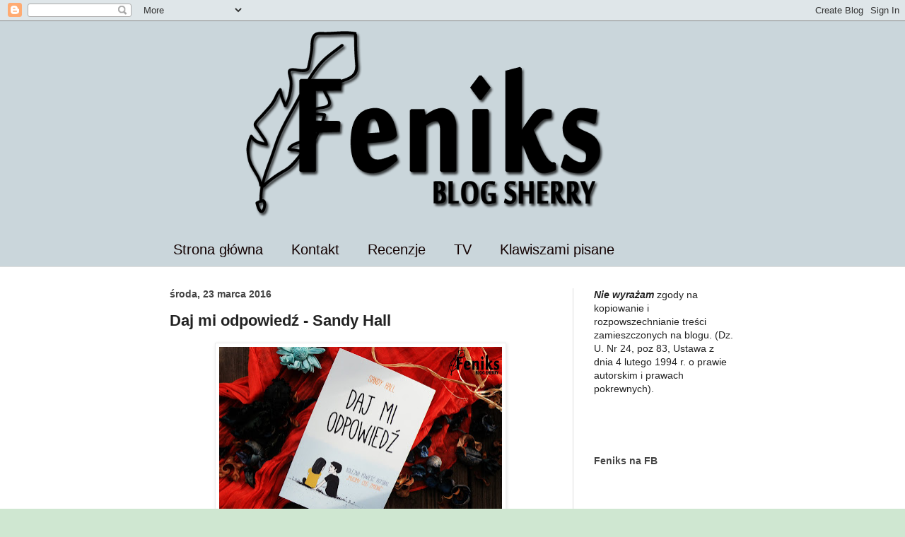

--- FILE ---
content_type: text/html; charset=UTF-8
request_url: https://sherry-stories.blogspot.com/2016/03/daj-mi-odpowiedz-sandy-hall.html
body_size: 34764
content:
<!DOCTYPE html>
<html class='v2' dir='ltr' lang='pl'>
<head>
<link href='https://www.blogger.com/static/v1/widgets/335934321-css_bundle_v2.css' rel='stylesheet' type='text/css'/>
<meta content='width=1100' name='viewport'/>
<meta content='text/html; charset=UTF-8' http-equiv='Content-Type'/>
<meta content='blogger' name='generator'/>
<link href='https://sherry-stories.blogspot.com/favicon.ico' rel='icon' type='image/x-icon'/>
<link href='http://sherry-stories.blogspot.com/2016/03/daj-mi-odpowiedz-sandy-hall.html' rel='canonical'/>
<link rel="alternate" type="application/atom+xml" title="Feniks - Atom" href="https://sherry-stories.blogspot.com/feeds/posts/default" />
<link rel="alternate" type="application/rss+xml" title="Feniks - RSS" href="https://sherry-stories.blogspot.com/feeds/posts/default?alt=rss" />
<link rel="service.post" type="application/atom+xml" title="Feniks - Atom" href="https://www.blogger.com/feeds/1996407526157805897/posts/default" />

<link rel="alternate" type="application/atom+xml" title="Feniks - Atom" href="https://sherry-stories.blogspot.com/feeds/3266064620207990666/comments/default" />
<!--Can't find substitution for tag [blog.ieCssRetrofitLinks]-->
<link href='https://blogger.googleusercontent.com/img/b/R29vZ2xl/AVvXsEgMV0JAOWEhdZMZhuwUQtt1UVYKRknV8LniyfHSdWaEgmU1cDtscrVxjdYqgPfWSwQf6dVeFAZqgXBUawa23CTvpx8ua-I1tMWmnKto4u7DnyFRtomRbbk_QzVftrciqwnUGNHL0uWIfJU/s400/copyrights_sherry_feniks_dmodp.jpg' rel='image_src'/>
<meta content='http://sherry-stories.blogspot.com/2016/03/daj-mi-odpowiedz-sandy-hall.html' property='og:url'/>
<meta content='Daj mi odpowiedź - Sandy Hall' property='og:title'/>
<meta content='       Signs Point to Yes   Wydawnictwo Pascal, 2016   336 str.    Życie to coś więcej niż przypadek    Jane to typowy, uroczy geek, uzależn...' property='og:description'/>
<meta content='https://blogger.googleusercontent.com/img/b/R29vZ2xl/AVvXsEgMV0JAOWEhdZMZhuwUQtt1UVYKRknV8LniyfHSdWaEgmU1cDtscrVxjdYqgPfWSwQf6dVeFAZqgXBUawa23CTvpx8ua-I1tMWmnKto4u7DnyFRtomRbbk_QzVftrciqwnUGNHL0uWIfJU/w1200-h630-p-k-no-nu/copyrights_sherry_feniks_dmodp.jpg' property='og:image'/>
<title>Feniks: Daj mi odpowiedź - Sandy Hall</title>
<style id='page-skin-1' type='text/css'><!--
/*
-----------------------------------------------
Blogger Template Style
Name:     Simple
Designer: Josh Peterson
URL:      www.noaesthetic.com
----------------------------------------------- */
/* Variable definitions
====================
<Variable name="keycolor" description="Main Color" type="color" default="#66bbdd"/>
<Group description="Page Text" selector="body">
<Variable name="body.font" description="Font" type="font"
default="normal normal 12px Arial, Tahoma, Helvetica, FreeSans, sans-serif"/>
<Variable name="body.text.color" description="Text Color" type="color" default="#222222"/>
</Group>
<Group description="Backgrounds" selector=".body-fauxcolumns-outer">
<Variable name="body.background.color" description="Outer Background" type="color" default="#66bbdd"/>
<Variable name="content.background.color" description="Main Background" type="color" default="#ffffff"/>
<Variable name="header.background.color" description="Header Background" type="color" default="transparent"/>
</Group>
<Group description="Links" selector=".main-outer">
<Variable name="link.color" description="Link Color" type="color" default="#2288bb"/>
<Variable name="link.visited.color" description="Visited Color" type="color" default="#888888"/>
<Variable name="link.hover.color" description="Hover Color" type="color" default="#33aaff"/>
</Group>
<Group description="Blog Title" selector=".header h1">
<Variable name="header.font" description="Font" type="font"
default="normal normal 60px Arial, Tahoma, Helvetica, FreeSans, sans-serif"/>
<Variable name="header.text.color" description="Title Color" type="color" default="#3399bb" />
</Group>
<Group description="Blog Description" selector=".header .description">
<Variable name="description.text.color" description="Description Color" type="color"
default="#777777" />
</Group>
<Group description="Tabs Text" selector=".tabs-inner .widget li a">
<Variable name="tabs.font" description="Font" type="font"
default="normal normal 14px Arial, Tahoma, Helvetica, FreeSans, sans-serif"/>
<Variable name="tabs.text.color" description="Text Color" type="color" default="#999999"/>
<Variable name="tabs.selected.text.color" description="Selected Color" type="color" default="#000000"/>
</Group>
<Group description="Tabs Background" selector=".tabs-outer .PageList">
<Variable name="tabs.background.color" description="Background Color" type="color" default="#f5f5f5"/>
<Variable name="tabs.selected.background.color" description="Selected Color" type="color" default="#eeeeee"/>
</Group>
<Group description="Post Title" selector="h3.post-title, .comments h4">
<Variable name="post.title.font" description="Font" type="font"
default="normal normal 22px Arial, Tahoma, Helvetica, FreeSans, sans-serif"/>
</Group>
<Group description="Date Header" selector=".date-header">
<Variable name="date.header.color" description="Text Color" type="color"
default="#222222"/>
<Variable name="date.header.background.color" description="Background Color" type="color"
default="transparent"/>
</Group>
<Group description="Post Footer" selector=".post-footer">
<Variable name="post.footer.text.color" description="Text Color" type="color" default="#666666"/>
<Variable name="post.footer.background.color" description="Background Color" type="color"
default="#f9f9f9"/>
<Variable name="post.footer.border.color" description="Shadow Color" type="color" default="#eeeeee"/>
</Group>
<Group description="Gadgets" selector="h2">
<Variable name="widget.title.font" description="Title Font" type="font"
default="normal bold 11px Arial, Tahoma, Helvetica, FreeSans, sans-serif"/>
<Variable name="widget.title.text.color" description="Title Color" type="color" default="#000000"/>
<Variable name="widget.alternate.text.color" description="Alternate Color" type="color" default="#999999"/>
</Group>
<Group description="Images" selector=".main-inner">
<Variable name="image.background.color" description="Background Color" type="color" default="#ffffff"/>
<Variable name="image.border.color" description="Border Color" type="color" default="#eeeeee"/>
<Variable name="image.text.color" description="Caption Text Color" type="color" default="#222222"/>
</Group>
<Group description="Accents" selector=".content-inner">
<Variable name="body.rule.color" description="Separator Line Color" type="color" default="#eeeeee"/>
<Variable name="tabs.border.color" description="Tabs Border Color" type="color" default="#dddddd"/>
</Group>
<Variable name="body.background" description="Body Background" type="background"
color="#cfe7d1" default="$(color) none repeat scroll top left"/>
<Variable name="body.background.override" description="Body Background Override" type="string" default=""/>
<Variable name="body.background.gradient.cap" description="Body Gradient Cap" type="url"
default="url(//www.blogblog.com/1kt/simple/gradients_light.png)"/>
<Variable name="body.background.gradient.tile" description="Body Gradient Tile" type="url"
default="url(//www.blogblog.com/1kt/simple/body_gradient_tile_light.png)"/>
<Variable name="content.background.color.selector" description="Content Background Color Selector" type="string" default=".content-inner"/>
<Variable name="content.padding" description="Content Padding" type="length" default="10px"/>
<Variable name="content.padding.horizontal" description="Content Horizontal Padding" type="length" default="0"/>
<Variable name="content.shadow.spread" description="Content Shadow Spread" type="length" default="40px"/>
<Variable name="content.shadow.spread.webkit" description="Content Shadow Spread (WebKit)" type="length" default="5px"/>
<Variable name="content.shadow.spread.ie" description="Content Shadow Spread (IE)" type="length" default="10px"/>
<Variable name="main.border.width" description="Main Border Width" type="length" default="0"/>
<Variable name="header.background.gradient" description="Header Gradient" type="url" default="none"/>
<Variable name="header.shadow.offset.left" description="Header Shadow Offset Left" type="length" default="-1px"/>
<Variable name="header.shadow.offset.top" description="Header Shadow Offset Top" type="length" default="-1px"/>
<Variable name="header.shadow.spread" description="Header Shadow Spread" type="length" default="1px"/>
<Variable name="header.padding" description="Header Padding" type="length" default="30px"/>
<Variable name="header.border.size" description="Header Border Size" type="length" default="1px"/>
<Variable name="header.bottom.border.size" description="Header Bottom Border Size" type="length" default="0"/>
<Variable name="header.border.horizontalsize" description="Header Horizontal Border Size" type="length" default="0"/>
<Variable name="description.text.size" description="Description Text Size" type="string" default="140%"/>
<Variable name="tabs.margin.top" description="Tabs Margin Top" type="length" default="0" />
<Variable name="tabs.margin.side" description="Tabs Side Margin" type="length" default="30px" />
<Variable name="tabs.background.gradient" description="Tabs Background Gradient" type="url"
default="url(//www.blogblog.com/1kt/simple/gradients_light.png)"/>
<Variable name="tabs.border.width" description="Tabs Border Width" type="length" default="1px"/>
<Variable name="tabs.bevel.border.width" description="Tabs Bevel Border Width" type="length" default="1px"/>
<Variable name="date.header.padding" description="Date Header Padding" type="string" default="inherit"/>
<Variable name="date.header.letterspacing" description="Date Header Letter Spacing" type="string" default="inherit"/>
<Variable name="date.header.margin" description="Date Header Margin" type="string" default="inherit"/>
<Variable name="post.margin.bottom" description="Post Bottom Margin" type="length" default="25px"/>
<Variable name="image.border.small.size" description="Image Border Small Size" type="length" default="2px"/>
<Variable name="image.border.large.size" description="Image Border Large Size" type="length" default="5px"/>
<Variable name="page.width.selector" description="Page Width Selector" type="string" default=".region-inner"/>
<Variable name="page.width" description="Page Width" type="string" default="auto"/>
<Variable name="main.section.margin" description="Main Section Margin" type="length" default="15px"/>
<Variable name="main.padding" description="Main Padding" type="length" default="15px"/>
<Variable name="main.padding.top" description="Main Padding Top" type="length" default="30px"/>
<Variable name="main.padding.bottom" description="Main Padding Bottom" type="length" default="30px"/>
<Variable name="paging.background"
color="#ffffff"
description="Background of blog paging area" type="background"
default="transparent none no-repeat scroll top center"/>
<Variable name="footer.bevel" description="Bevel border length of footer" type="length" default="0"/>
<Variable name="mobile.background.overlay" description="Mobile Background Overlay" type="string"
default="transparent none repeat scroll top left"/>
<Variable name="mobile.background.size" description="Mobile Background Size" type="string" default="auto"/>
<Variable name="mobile.button.color" description="Mobile Button Color" type="color" default="#ffffff" />
<Variable name="startSide" description="Side where text starts in blog language" type="automatic" default="left"/>
<Variable name="endSide" description="Side where text ends in blog language" type="automatic" default="right"/>
*/
/* Content
----------------------------------------------- */
body {
font: normal normal 14px Arial, Tahoma, Helvetica, FreeSans, sans-serif;
color: #222222;
background: #cfe7d1 url(//2.bp.blogspot.com/-sjW2dRgQDKU/VM-Ob9_FaYI/AAAAAAAAHX4/YzSvHcopaJ0/s0/takie.png) repeat scroll top left;
padding: 0 0 0 0;
background-attachment: scroll;
}
html body .content-outer {
min-width: 0;
max-width: 100%;
width: 100%;
}
a:link {
text-decoration:none;
color: #c7241c;
}
a:visited {
text-decoration:none;
color: #660000;
}
a:hover {
text-decoration:underline;
color: #990000;
}
.body-fauxcolumn-outer .fauxcolumn-inner {
background: transparent none repeat scroll top left;
_background-image: none;
}
.body-fauxcolumn-outer .cap-top {
position: absolute;
z-index: 1;
height: 400px;
width: 100%;
background: #cfe7d1 url(//2.bp.blogspot.com/-sjW2dRgQDKU/VM-Ob9_FaYI/AAAAAAAAHX4/YzSvHcopaJ0/s0/takie.png) repeat scroll top left;
background-attachment: scroll;
}
.body-fauxcolumn-outer .cap-top .cap-left {
width: 100%;
background: transparent none repeat-x scroll top left;
_background-image: none;
}
.content-outer {
-moz-box-shadow: 0 0 0 rgba(0, 0, 0, .15);
-webkit-box-shadow: 0 0 0 rgba(0, 0, 0, .15);
-goog-ms-box-shadow: 0 0 0 #333333;
box-shadow: 0 0 0 rgba(0, 0, 0, .15);
margin-bottom: 1px;
}
.content-inner {
padding: 0 0;
}
.main-outer, .footer-outer {
background-color: #ffffff;
}
/* Header
----------------------------------------------- */
.header-outer {
background: transparent none repeat-x scroll 0 -400px;
_background-image: none;
}
.Header h1 {
font: normal normal 70px Arial, Tahoma, Helvetica, FreeSans, sans-serif;
color: #990000;
text-shadow: 0 0 0 rgba(0, 0, 0, .2);
}
.Header h1 a {
color: #990000;
}
.Header .description {
font-size: 200%;
color: #444444;
}
.header-inner .Header .titlewrapper {
padding: 22px 30px;
}
.header-inner .Header .descriptionwrapper {
padding: 0 30px;
}
/* Tabs
----------------------------------------------- */
.tabs-inner .section:first-child {
border-top: 0 solid #dddddd;
}
.tabs-inner .section:first-child ul {
margin-top: -0;
border-top: 0 solid #dddddd;
border-left: 0 solid #dddddd;
border-right: 0 solid #dddddd;
}
.tabs-inner .widget ul {
background: transparent none repeat-x scroll 0 -800px;
_background-image: none;
border-bottom: 0 solid #dddddd;
margin-top: 0;
margin-left: -0;
margin-right: -0;
}
.tabs-inner .widget li a {
display: inline-block;
padding: .6em 1em;
font: normal normal 20px Arial, Tahoma, Helvetica, FreeSans, sans-serif;
color: #130202;
border-left: 0 solid #ffffff;
border-right: 0 solid #dddddd;
}
.tabs-inner .widget li:first-child a {
border-left: none;
}
.tabs-inner .widget li.selected a, .tabs-inner .widget li a:hover {
color: #444444;
background-color: transparent;
text-decoration: none;
}
/* Columns
----------------------------------------------- */
.main-outer {
border-top: 1px solid #dddddd;
}
.fauxcolumn-left-outer .fauxcolumn-inner {
border-right: 1px solid #dddddd;
}
.fauxcolumn-right-outer .fauxcolumn-inner {
border-left: 1px solid #dddddd;
}
/* Headings
----------------------------------------------- */
h2 {
margin: 0 0 1em 0;
font: normal bold 14px Arial, Tahoma, Helvetica, FreeSans, sans-serif;
color: #444444;
}
/* Widgets
----------------------------------------------- */
.widget .zippy {
color: #444444;
text-shadow: 2px 2px 1px rgba(0, 0, 0, .1);
}
.widget .popular-posts ul {
list-style: none;
}
/* Posts
----------------------------------------------- */
.date-header span {
background-color: transparent;
color: #444444;
padding: inherit;
letter-spacing: inherit;
margin: inherit;
}
.main-inner {
padding-top: 30px;
padding-bottom: 30px;
}
.main-inner .column-center-inner {
padding: 0 15px;
}
.main-inner .column-center-inner .section {
margin: 0 15px;
}
.post {
margin: 0 0 25px 0;
}
h3.post-title, .comments h4 {
font: normal bold 22px Arial, Tahoma, Helvetica, FreeSans, sans-serif;
margin: .75em 0 0;
}
.post-body {
font-size: 110%;
line-height: 1.4;
position: relative;
}
.post-body img, .post-body .tr-caption-container, .Profile img, .Image img,
.BlogList .item-thumbnail img {
padding: 2px;
background: #ffffff;
border: 1px solid #eeeeee;
-moz-box-shadow: 1px 1px 5px rgba(0, 0, 0, .1);
-webkit-box-shadow: 1px 1px 5px rgba(0, 0, 0, .1);
box-shadow: 1px 1px 5px rgba(0, 0, 0, .1);
}
.post-body img, .post-body .tr-caption-container {
padding: 5px;
}
.post-body .tr-caption-container {
color: #222222;
}
.post-body .tr-caption-container img {
padding: 0;
background: transparent;
border: none;
-moz-box-shadow: 0 0 0 rgba(0, 0, 0, .1);
-webkit-box-shadow: 0 0 0 rgba(0, 0, 0, .1);
box-shadow: 0 0 0 rgba(0, 0, 0, .1);
}
.post-header {
margin: 0 0 1.5em;
line-height: 1.6;
font-size: 90%;
}
.post-footer {
margin: 20px -2px 0;
padding: 5px 10px;
color: #666666;
background-color: #f9f9f9;
border-bottom: 1px solid #eeeeee;
line-height: 1.6;
font-size: 90%;
}
#comments .comment-author {
padding-top: 1.5em;
border-top: 1px solid #dddddd;
background-position: 0 1.5em;
}
#comments .comment-author:first-child {
padding-top: 0;
border-top: none;
}
.avatar-image-container {
margin: .2em 0 0;
}
#comments .avatar-image-container img {
border: 1px solid #eeeeee;
}
/* Comments
----------------------------------------------- */
.comments .comments-content .icon.blog-author {
background-repeat: no-repeat;
background-image: url([data-uri]);
}
.comments .comments-content .loadmore a {
border-top: 1px solid #444444;
border-bottom: 1px solid #444444;
}
.comments .comment-thread.inline-thread {
background-color: #f9f9f9;
}
.comments .continue {
border-top: 2px solid #444444;
}
/* Accents
---------------------------------------------- */
.section-columns td.columns-cell {
border-left: 1px solid #dddddd;
}
.blog-pager {
background: transparent none no-repeat scroll top center;
}
.blog-pager-older-link, .home-link,
.blog-pager-newer-link {
background-color: #ffffff;
padding: 5px;
}
.footer-outer {
border-top: 0 dashed #bbbbbb;
}
/* Mobile
----------------------------------------------- */
body.mobile  {
background-size: auto;
}
.mobile .body-fauxcolumn-outer {
background: transparent none repeat scroll top left;
}
.mobile .body-fauxcolumn-outer .cap-top {
background-size: 100% auto;
}
.mobile .content-outer {
-webkit-box-shadow: 0 0 3px rgba(0, 0, 0, .15);
box-shadow: 0 0 3px rgba(0, 0, 0, .15);
}
body.mobile .AdSense {
margin: 0 -0;
}
.mobile .tabs-inner .widget ul {
margin-left: 0;
margin-right: 0;
}
.mobile .post {
margin: 0;
}
.mobile .main-inner .column-center-inner .section {
margin: 0;
}
.mobile .date-header span {
padding: 0.1em 10px;
margin: 0 -10px;
}
.mobile h3.post-title {
margin: 0;
}
.mobile .blog-pager {
background: transparent none no-repeat scroll top center;
}
.mobile .footer-outer {
border-top: none;
}
.mobile .main-inner, .mobile .footer-inner {
background-color: #ffffff;
}
.mobile-index-contents {
color: #222222;
}
.mobile-link-button {
background-color: #c7241c;
}
.mobile-link-button a:link, .mobile-link-button a:visited {
color: #ffffff;
}
.mobile .tabs-inner .section:first-child {
border-top: none;
}
.mobile .tabs-inner .PageList .widget-content {
background-color: transparent;
color: #444444;
border-top: 0 solid #dddddd;
border-bottom: 0 solid #dddddd;
}
.mobile .tabs-inner .PageList .widget-content .pagelist-arrow {
border-left: 1px solid #dddddd;
}

--></style>
<style id='template-skin-1' type='text/css'><!--
body {
min-width: 860px;
}
.content-outer, .content-fauxcolumn-outer, .region-inner {
min-width: 860px;
max-width: 860px;
_width: 860px;
}
.main-inner .columns {
padding-left: 0px;
padding-right: 260px;
}
.main-inner .fauxcolumn-center-outer {
left: 0px;
right: 260px;
/* IE6 does not respect left and right together */
_width: expression(this.parentNode.offsetWidth -
parseInt("0px") -
parseInt("260px") + 'px');
}
.main-inner .fauxcolumn-left-outer {
width: 0px;
}
.main-inner .fauxcolumn-right-outer {
width: 260px;
}
.main-inner .column-left-outer {
width: 0px;
right: 100%;
margin-left: -0px;
}
.main-inner .column-right-outer {
width: 260px;
margin-right: -260px;
}
#layout {
min-width: 0;
}
#layout .content-outer {
min-width: 0;
width: 800px;
}
#layout .region-inner {
min-width: 0;
width: auto;
}
body#layout div.add_widget {
padding: 8px;
}
body#layout div.add_widget a {
margin-left: 32px;
}
--></style>
<style>
    body {background-image:url(\/\/2.bp.blogspot.com\/-sjW2dRgQDKU\/VM-Ob9_FaYI\/AAAAAAAAHX4\/YzSvHcopaJ0\/s0\/takie.png);}
    
@media (max-width: 200px) { body {background-image:url(\/\/2.bp.blogspot.com\/-sjW2dRgQDKU\/VM-Ob9_FaYI\/AAAAAAAAHX4\/YzSvHcopaJ0\/w200\/takie.png);}}
@media (max-width: 400px) and (min-width: 201px) { body {background-image:url(\/\/2.bp.blogspot.com\/-sjW2dRgQDKU\/VM-Ob9_FaYI\/AAAAAAAAHX4\/YzSvHcopaJ0\/w400\/takie.png);}}
@media (max-width: 800px) and (min-width: 401px) { body {background-image:url(\/\/2.bp.blogspot.com\/-sjW2dRgQDKU\/VM-Ob9_FaYI\/AAAAAAAAHX4\/YzSvHcopaJ0\/w800\/takie.png);}}
@media (max-width: 1200px) and (min-width: 801px) { body {background-image:url(\/\/2.bp.blogspot.com\/-sjW2dRgQDKU\/VM-Ob9_FaYI\/AAAAAAAAHX4\/YzSvHcopaJ0\/w1200\/takie.png);}}
/* Last tag covers anything over one higher than the previous max-size cap. */
@media (min-width: 1201px) { body {background-image:url(\/\/2.bp.blogspot.com\/-sjW2dRgQDKU\/VM-Ob9_FaYI\/AAAAAAAAHX4\/YzSvHcopaJ0\/w1600\/takie.png);}}
  </style>
<link href='https://www.blogger.com/dyn-css/authorization.css?targetBlogID=1996407526157805897&amp;zx=08d55788-dd93-4c9d-9d9c-4d96c0333eae' media='none' onload='if(media!=&#39;all&#39;)media=&#39;all&#39;' rel='stylesheet'/><noscript><link href='https://www.blogger.com/dyn-css/authorization.css?targetBlogID=1996407526157805897&amp;zx=08d55788-dd93-4c9d-9d9c-4d96c0333eae' rel='stylesheet'/></noscript>
<meta name='google-adsense-platform-account' content='ca-host-pub-1556223355139109'/>
<meta name='google-adsense-platform-domain' content='blogspot.com'/>

</head>
<body class='loading'>
<div class='navbar section' id='navbar' name='Pasek nawigacyjny'><div class='widget Navbar' data-version='1' id='Navbar1'><script type="text/javascript">
    function setAttributeOnload(object, attribute, val) {
      if(window.addEventListener) {
        window.addEventListener('load',
          function(){ object[attribute] = val; }, false);
      } else {
        window.attachEvent('onload', function(){ object[attribute] = val; });
      }
    }
  </script>
<div id="navbar-iframe-container"></div>
<script type="text/javascript" src="https://apis.google.com/js/platform.js"></script>
<script type="text/javascript">
      gapi.load("gapi.iframes:gapi.iframes.style.bubble", function() {
        if (gapi.iframes && gapi.iframes.getContext) {
          gapi.iframes.getContext().openChild({
              url: 'https://www.blogger.com/navbar/1996407526157805897?po\x3d3266064620207990666\x26origin\x3dhttps://sherry-stories.blogspot.com',
              where: document.getElementById("navbar-iframe-container"),
              id: "navbar-iframe"
          });
        }
      });
    </script><script type="text/javascript">
(function() {
var script = document.createElement('script');
script.type = 'text/javascript';
script.src = '//pagead2.googlesyndication.com/pagead/js/google_top_exp.js';
var head = document.getElementsByTagName('head')[0];
if (head) {
head.appendChild(script);
}})();
</script>
</div></div>
<div class='body-fauxcolumns'>
<div class='fauxcolumn-outer body-fauxcolumn-outer'>
<div class='cap-top'>
<div class='cap-left'></div>
<div class='cap-right'></div>
</div>
<div class='fauxborder-left'>
<div class='fauxborder-right'></div>
<div class='fauxcolumn-inner'>
</div>
</div>
<div class='cap-bottom'>
<div class='cap-left'></div>
<div class='cap-right'></div>
</div>
</div>
</div>
<div class='content'>
<div class='content-fauxcolumns'>
<div class='fauxcolumn-outer content-fauxcolumn-outer'>
<div class='cap-top'>
<div class='cap-left'></div>
<div class='cap-right'></div>
</div>
<div class='fauxborder-left'>
<div class='fauxborder-right'></div>
<div class='fauxcolumn-inner'>
</div>
</div>
<div class='cap-bottom'>
<div class='cap-left'></div>
<div class='cap-right'></div>
</div>
</div>
</div>
<div class='content-outer'>
<div class='content-cap-top cap-top'>
<div class='cap-left'></div>
<div class='cap-right'></div>
</div>
<div class='fauxborder-left content-fauxborder-left'>
<div class='fauxborder-right content-fauxborder-right'></div>
<div class='content-inner'>
<header>
<div class='header-outer'>
<div class='header-cap-top cap-top'>
<div class='cap-left'></div>
<div class='cap-right'></div>
</div>
<div class='fauxborder-left header-fauxborder-left'>
<div class='fauxborder-right header-fauxborder-right'></div>
<div class='region-inner header-inner'>
<div class='header section' id='header' name='Nagłówek'><div class='widget Header' data-version='1' id='Header1'>
<div id='header-inner'>
<a href='https://sherry-stories.blogspot.com/' style='display: block'>
<img alt='Feniks' height='300px; ' id='Header1_headerimg' src='https://blogger.googleusercontent.com/img/b/R29vZ2xl/AVvXsEjeM6J5Q0HLqr2Fv79CQxP-rpFGy_Do7UxylH33YAVfhfqqYW20_tfbZ-YuF2rRtOEn6HVeXpm5cD2RtY6qOng93wni2VVwN1gAHdSiqEBviy-cUisSOmvK-xuTdZ70-uQHeva5ydtIum4v/s760/Untitled-2.png' style='display: block' width='760px; '/>
</a>
</div>
</div></div>
</div>
</div>
<div class='header-cap-bottom cap-bottom'>
<div class='cap-left'></div>
<div class='cap-right'></div>
</div>
</div>
</header>
<div class='tabs-outer'>
<div class='tabs-cap-top cap-top'>
<div class='cap-left'></div>
<div class='cap-right'></div>
</div>
<div class='fauxborder-left tabs-fauxborder-left'>
<div class='fauxborder-right tabs-fauxborder-right'></div>
<div class='region-inner tabs-inner'>
<div class='tabs section' id='crosscol' name='Wszystkie kolumny'><div class='widget PageList' data-version='1' id='PageList1'>
<h2>Menu</h2>
<div class='widget-content'>
<ul>
<li>
<a href='https://sherry-stories.blogspot.com/'>Strona główna</a>
</li>
<li>
<a href='https://sherry-stories.blogspot.com/p/kontakt.html'>Kontakt</a>
</li>
<li>
<a href='https://sherry-stories.blogspot.com/p/recenzje.html'>Recenzje</a>
</li>
<li>
<a href='https://sherry-stories.blogspot.com/p/filmy.html'>TV</a>
</li>
<li>
<a href='https://sherry-stories.blogspot.com/p/klawiszami-pisane.html'>Klawiszami pisane</a>
</li>
</ul>
<div class='clear'></div>
</div>
</div></div>
<div class='tabs no-items section' id='crosscol-overflow' name='Cross-Column 2'></div>
</div>
</div>
<div class='tabs-cap-bottom cap-bottom'>
<div class='cap-left'></div>
<div class='cap-right'></div>
</div>
</div>
<div class='main-outer'>
<div class='main-cap-top cap-top'>
<div class='cap-left'></div>
<div class='cap-right'></div>
</div>
<div class='fauxborder-left main-fauxborder-left'>
<div class='fauxborder-right main-fauxborder-right'></div>
<div class='region-inner main-inner'>
<div class='columns fauxcolumns'>
<div class='fauxcolumn-outer fauxcolumn-center-outer'>
<div class='cap-top'>
<div class='cap-left'></div>
<div class='cap-right'></div>
</div>
<div class='fauxborder-left'>
<div class='fauxborder-right'></div>
<div class='fauxcolumn-inner'>
</div>
</div>
<div class='cap-bottom'>
<div class='cap-left'></div>
<div class='cap-right'></div>
</div>
</div>
<div class='fauxcolumn-outer fauxcolumn-left-outer'>
<div class='cap-top'>
<div class='cap-left'></div>
<div class='cap-right'></div>
</div>
<div class='fauxborder-left'>
<div class='fauxborder-right'></div>
<div class='fauxcolumn-inner'>
</div>
</div>
<div class='cap-bottom'>
<div class='cap-left'></div>
<div class='cap-right'></div>
</div>
</div>
<div class='fauxcolumn-outer fauxcolumn-right-outer'>
<div class='cap-top'>
<div class='cap-left'></div>
<div class='cap-right'></div>
</div>
<div class='fauxborder-left'>
<div class='fauxborder-right'></div>
<div class='fauxcolumn-inner'>
</div>
</div>
<div class='cap-bottom'>
<div class='cap-left'></div>
<div class='cap-right'></div>
</div>
</div>
<!-- corrects IE6 width calculation -->
<div class='columns-inner'>
<div class='column-center-outer'>
<div class='column-center-inner'>
<div class='main section' id='main' name='Główny'><div class='widget Blog' data-version='1' id='Blog1'>
<div class='blog-posts hfeed'>

          <div class="date-outer">
        
<h2 class='date-header'><span>środa, 23 marca 2016</span></h2>

          <div class="date-posts">
        
<div class='post-outer'>
<div class='post hentry' itemprop='blogPost' itemscope='itemscope' itemtype='http://schema.org/BlogPosting'>
<meta content='https://blogger.googleusercontent.com/img/b/R29vZ2xl/AVvXsEgMV0JAOWEhdZMZhuwUQtt1UVYKRknV8LniyfHSdWaEgmU1cDtscrVxjdYqgPfWSwQf6dVeFAZqgXBUawa23CTvpx8ua-I1tMWmnKto4u7DnyFRtomRbbk_QzVftrciqwnUGNHL0uWIfJU/s400/copyrights_sherry_feniks_dmodp.jpg' itemprop='image_url'/>
<meta content='1996407526157805897' itemprop='blogId'/>
<meta content='3266064620207990666' itemprop='postId'/>
<a name='3266064620207990666'></a>
<h3 class='post-title entry-title' itemprop='name'>
Daj mi odpowiedź - Sandy Hall
</h3>
<div class='post-header'>
<div class='post-header-line-1'></div>
</div>
<div class='post-body entry-content' id='post-body-3266064620207990666' itemprop='description articleBody'>
<div class="separator" style="clear: both; text-align: center;">
<a href="https://blogger.googleusercontent.com/img/b/R29vZ2xl/AVvXsEgMV0JAOWEhdZMZhuwUQtt1UVYKRknV8LniyfHSdWaEgmU1cDtscrVxjdYqgPfWSwQf6dVeFAZqgXBUawa23CTvpx8ua-I1tMWmnKto4u7DnyFRtomRbbk_QzVftrciqwnUGNHL0uWIfJU/s1600/copyrights_sherry_feniks_dmodp.jpg" imageanchor="1" style="margin-left: 1em; margin-right: 1em;"><img border="0" data-original-height="950" data-original-width="1600" height="237" src="https://blogger.googleusercontent.com/img/b/R29vZ2xl/AVvXsEgMV0JAOWEhdZMZhuwUQtt1UVYKRknV8LniyfHSdWaEgmU1cDtscrVxjdYqgPfWSwQf6dVeFAZqgXBUawa23CTvpx8ua-I1tMWmnKto4u7DnyFRtomRbbk_QzVftrciqwnUGNHL0uWIfJU/s400/copyrights_sherry_feniks_dmodp.jpg" width="400" /></a></div>
<div class="separator" style="clear: both; text-align: center;">
<br /></div>
<div class="separator" style="clear: both; text-align: center;">
</div>
<div style="text-align: center;">
<span style="color: #3d85c6; font-size: large;">Signs Point to Yes</span></div>
<div style="text-align: center;">
Wydawnictwo Pascal, 2016</div>
<div style="text-align: center;">
336 str.<br />
<br /></div>
<div style="text-align: center;">
<span style="color: #e69138; font-size: large;"><i>Życie to coś więcej niż przypadek</i></span><br />
<br />
<div style="text-align: justify;">
Jane to typowy, uroczy geek, uzależniony od oglądania seriali, pisania i czytania fanfików, dumnie cieszący się z przynależności do fandomu. Dziewczyna jednakże, jest też na rozdrożu życiowym. Atakowana ulotkami akademickimi, stara się uciec od podejmowania decyzji tak daleko, jak tylko jest w stanie i zamiast przejmować się rekomendacjami i referencjami potrzebnymi na studia, zatrudnia się jako opiekunka trójki dziewczynek - młodszych sióstr chłopaka, z którym zadawała się w dzieciństwie. Teo także znajduje się w trudnym punkcie swojego życia, a tak się składa, że Jane może mu w pewien sposób pomóc...</div>
<div style="text-align: justify;">
</div>
<a name="more"></a><br />
<table cellpadding="0" cellspacing="0" class="tr-caption-container" style="float: left; margin-right: 1em; text-align: left;"><tbody>
<tr><td style="text-align: center;"><a href="https://blogger.googleusercontent.com/img/b/R29vZ2xl/AVvXsEhhlzjAeATurU1FqUJb5ZG7GqhFKhscG_vj8o2eZxIwuGf5Ze3E4h3cUzbCw7GN1IR7gPKtyeFUsEFLdWQF7zwg1V3fC-uKRaQNRuXynDszQHJEC53ZrYcjxsEBOQ8RZPh2F4uhR6fFP3AN/s1600/24464110.jpg" imageanchor="1" style="clear: left; margin-bottom: 1em; margin-left: auto; margin-right: auto;"><img border="0" height="320" src="https://blogger.googleusercontent.com/img/b/R29vZ2xl/AVvXsEhhlzjAeATurU1FqUJb5ZG7GqhFKhscG_vj8o2eZxIwuGf5Ze3E4h3cUzbCw7GN1IR7gPKtyeFUsEFLdWQF7zwg1V3fC-uKRaQNRuXynDszQHJEC53ZrYcjxsEBOQ8RZPh2F4uhR6fFP3AN/s320/24464110.jpg" width="213" /></a></td></tr>
<tr><td class="tr-caption" style="text-align: center;"><a href="https://www.goodreads.com/book/photo/24464110-signs-point-to-yes" target="_blank">źr.</a></td></tr>
</tbody></table>
<div style="text-align: justify;">
Książka pani Hall jest po prostu urocza. Po raz pierwszy od dawna, spotkałam się w książce Young Adult z świetnym przedstawieniem siedemnastolatków. O ile zazwyczaj autorzy kreują tę grupę młodzieży na ćpunów, pijaków i imprezowiczów, pani Hall sięgnęła dalej, skupiając swoją uwagę na grupce specyficznych nastolatków, zmagających się z problemami, jakie mogą napotkać młodzi ludzie na drodze dojrzewania.&nbsp;</div>
<div style="text-align: justify;">
<br /></div>
<div style="text-align: justify;">
Dzięki doskonałemu nakreśleniu postaci, w Jane, Margo, Teo czy Ravim, możemy znaleźć siebie, albo młodszą część siebie, z uśmiechem wspominając zagubienie towarzyszące wchodzeniu w dorosłość, z poczuciem nostaligii przypominając sobie pierwsze zauroczenia, afery dotykające nastolatków w szkole czy moc przyjaźni i podzielenia się z kimś swoimi wątpliwościami.&nbsp;</div>
<div style="text-align: justify;">
<br /></div>
<div style="text-align: justify;">
Pani Sandy Hall świetnie uchwyciła proces godzenia się z błędami, ze swoim postępowaniem i podejmowaniem dojrzałych decyzji. Udało jej się nadać całości uroczy, romantyczny wydźwięk, nie przesładzając całości i nie spłycając treści do poziomu romansu. Wątek miłosny nie odgrywał tu pierwszoplanowej roli, a jego wkomponowanie w tło, było znakomite i pozwalało czytelnikowi rozkoszować się iskrzeniem między bohaterami, nie umniejszającymi jednak ważniejszych wątków.&nbsp;</div>
<div style="text-align: justify;">
<i><br /></i></div>
<div style="text-align: justify;">
<i>"Daj mi odpowiedź"</i>&nbsp;to uchwycenie młodości, przeniesienie skrawka dojrzewania na papierowe strony. To powieść, w której skonfrontujemy się z poszukiwaniem odpowiedzi na pytania, z rozłamami panującymi w rodzinach, z narzucanymi dzieciom oczekiwaniami, nie pozwalającymi im rozwinąć skrzydeł, ze sprawą seksualności i walczenia o to czego pragniemy.</div>
<div style="text-align: justify;">
<br /></div>
<div style="text-align: justify;">
Książka pani Hall to również przyjemna lektura na góra parę godzin, której echo, pozostanie z nami jednak na długi czas. Dzięki lekkiemu piórowi autorki, nie ma mowy o nudzie, przesycie czy przesłodzeniu. To czego jednak można się spodziewać, to z pozoru prosta treść, przesiąknięta mądrzejszym, dojrzałym tłem i fasadami na tyle realnymi, że historia Jane i Teo nie wydaje się naciągana, kiczowata czy sztuczna.</div>
<div style="text-align: justify;">
<br /></div>
<div style="text-align: justify;">
Jeśli poszukujecie lekkiej, niegłupiej powieści młodzieżowej - wydawnictwo Pascal wychodzi wam na przeciw z książką pani Sandy Hall. Kochanej, romantycznej, ale też logicznej i z całą pewnością - godnej przeczytania. Ze swojej strony, absolutnie polecam.</div>
<div style="text-align: justify;">
<br /></div>
<div style="text-align: center;">
<b>8/10</b></div>
<div style="text-align: center;">
Pozdrawiam,<br />
<span style="color: #073763; font-size: large;"><b>Sherry</b></span></div>
<div style="text-align: center;">
<br /></div>
<div style="text-align: center;">
<br /></div>
<div class="separator" style="clear: both; text-align: center;">
<a href="https://blogger.googleusercontent.com/img/b/R29vZ2xl/AVvXsEhk-T-DhBWJE57_CZcnHqQix03OUxdJSaCzEZ-XjGKzCkbnOvjEcVt3PSBAqpGb7lhkVgeEspnrnqZZXJz3eVMHhKs74056q2Xb0BaR-i3ed2EcrSBijIkzbfCIDJPe6XZou1NunHgdMaVc/s1600/ozdobnik.png" imageanchor="1" style="margin-left: 1em; margin-right: 1em;"><img border="0" height="62" src="https://blogger.googleusercontent.com/img/b/R29vZ2xl/AVvXsEhk-T-DhBWJE57_CZcnHqQix03OUxdJSaCzEZ-XjGKzCkbnOvjEcVt3PSBAqpGb7lhkVgeEspnrnqZZXJz3eVMHhKs74056q2Xb0BaR-i3ed2EcrSBijIkzbfCIDJPe6XZou1NunHgdMaVc/s320/ozdobnik.png" width="320" /></a></div>
<div style="text-align: justify;">
<br /></div>
<div style="text-align: center;">
Za lekturę książki pani Sandy Hall, serdecznie dziękuję <a href="http://pascal.pl/" target="_blank">wydawnictwu Pascal</a>.</div>
<div style="text-align: justify;">
<br /></div>
<div class="separator" style="clear: both; text-align: center;">
<a href="http://pascal.pl/" target="_blank"><img border="0" src="https://blogger.googleusercontent.com/img/b/R29vZ2xl/AVvXsEjSAYbHzYn0wPlwOIOJEgkYVC25tnciPtvBilkPjNi4yWsqedbf3NJk485y4g7fUf2mYd4WCrJxfxmkrON8HoVNg9gEQd9wgMosiW4P5L2m5rSAg5MkWvovoLgzLtuYYFCqOmrv-ihZiznC/s1600/firm_26354_c5cfa5_big.jpg" /></a></div>
<div style="text-align: justify;">
<br /></div>
</div>
<div style='clear: both;'></div>
</div>
<div class='post-footer'>
<div class='post-footer-line post-footer-line-1'><span class='post-author vcard'>
Autor:
<span class='fn' itemprop='author' itemscope='itemscope' itemtype='http://schema.org/Person'>
<meta content='https://www.blogger.com/profile/08850854686201000331' itemprop='url'/>
<a class='g-profile' href='https://www.blogger.com/profile/08850854686201000331' rel='author' title='author profile'>
<span itemprop='name'>Sherry</span>
</a>
</span>
</span>
<span class='post-timestamp'>
o
<meta content='http://sherry-stories.blogspot.com/2016/03/daj-mi-odpowiedz-sandy-hall.html' itemprop='url'/>
<a class='timestamp-link' href='https://sherry-stories.blogspot.com/2016/03/daj-mi-odpowiedz-sandy-hall.html' rel='bookmark' title='permanent link'><abbr class='published' itemprop='datePublished' title='2016-03-23T17:21:00+01:00'>17:21</abbr></a>
</span>
<span class='post-comment-link'>
</span>
<span class='post-icons'>
<span class='item-control blog-admin pid-1707010733'>
<a href='https://www.blogger.com/post-edit.g?blogID=1996407526157805897&postID=3266064620207990666&from=pencil' title='Edytuj post'>
<img alt='' class='icon-action' height='18' src='https://resources.blogblog.com/img/icon18_edit_allbkg.gif' width='18'/>
</a>
</span>
</span>
<div class='post-share-buttons goog-inline-block'>
<a class='goog-inline-block share-button sb-email' href='https://www.blogger.com/share-post.g?blogID=1996407526157805897&postID=3266064620207990666&target=email' target='_blank' title='Wyślij pocztą e-mail'><span class='share-button-link-text'>Wyślij pocztą e-mail</span></a><a class='goog-inline-block share-button sb-blog' href='https://www.blogger.com/share-post.g?blogID=1996407526157805897&postID=3266064620207990666&target=blog' onclick='window.open(this.href, "_blank", "height=270,width=475"); return false;' target='_blank' title='Wrzuć na bloga'><span class='share-button-link-text'>Wrzuć na bloga</span></a><a class='goog-inline-block share-button sb-twitter' href='https://www.blogger.com/share-post.g?blogID=1996407526157805897&postID=3266064620207990666&target=twitter' target='_blank' title='Udostępnij w X'><span class='share-button-link-text'>Udostępnij w X</span></a><a class='goog-inline-block share-button sb-facebook' href='https://www.blogger.com/share-post.g?blogID=1996407526157805897&postID=3266064620207990666&target=facebook' onclick='window.open(this.href, "_blank", "height=430,width=640"); return false;' target='_blank' title='Udostępnij w usłudze Facebook'><span class='share-button-link-text'>Udostępnij w usłudze Facebook</span></a><a class='goog-inline-block share-button sb-pinterest' href='https://www.blogger.com/share-post.g?blogID=1996407526157805897&postID=3266064620207990666&target=pinterest' target='_blank' title='Udostępnij w serwisie Pinterest'><span class='share-button-link-text'>Udostępnij w serwisie Pinterest</span></a>
</div>
</div>
<div class='post-footer-line post-footer-line-2'><span class='post-labels'>
Etykiety:
<a href='https://sherry-stories.blogspot.com/search/label/2016' rel='tag'>2016</a>,
<a href='https://sherry-stories.blogspot.com/search/label/8%2F10' rel='tag'>8/10</a>,
<a href='https://sherry-stories.blogspot.com/search/label/Recenzja' rel='tag'>Recenzja</a>,
<a href='https://sherry-stories.blogspot.com/search/label/Wydawnictwo%20Pascal' rel='tag'>Wydawnictwo Pascal</a>,
<a href='https://sherry-stories.blogspot.com/search/label/Young%20Adult' rel='tag'>Young Adult</a>
</span>
</div>
<div class='post-footer-line post-footer-line-3'><span class='post-location'>
</span>
</div>
</div>
</div>
<div class='comments' id='comments'>
<a name='comments'></a>
<h4>18 komentarzy:</h4>
<div class='comments-content'>
<script async='async' src='' type='text/javascript'></script>
<script type='text/javascript'>
    (function() {
      var items = null;
      var msgs = null;
      var config = {};

// <![CDATA[
      var cursor = null;
      if (items && items.length > 0) {
        cursor = parseInt(items[items.length - 1].timestamp) + 1;
      }

      var bodyFromEntry = function(entry) {
        var text = (entry &&
                    ((entry.content && entry.content.$t) ||
                     (entry.summary && entry.summary.$t))) ||
            '';
        if (entry && entry.gd$extendedProperty) {
          for (var k in entry.gd$extendedProperty) {
            if (entry.gd$extendedProperty[k].name == 'blogger.contentRemoved') {
              return '<span class="deleted-comment">' + text + '</span>';
            }
          }
        }
        return text;
      }

      var parse = function(data) {
        cursor = null;
        var comments = [];
        if (data && data.feed && data.feed.entry) {
          for (var i = 0, entry; entry = data.feed.entry[i]; i++) {
            var comment = {};
            // comment ID, parsed out of the original id format
            var id = /blog-(\d+).post-(\d+)/.exec(entry.id.$t);
            comment.id = id ? id[2] : null;
            comment.body = bodyFromEntry(entry);
            comment.timestamp = Date.parse(entry.published.$t) + '';
            if (entry.author && entry.author.constructor === Array) {
              var auth = entry.author[0];
              if (auth) {
                comment.author = {
                  name: (auth.name ? auth.name.$t : undefined),
                  profileUrl: (auth.uri ? auth.uri.$t : undefined),
                  avatarUrl: (auth.gd$image ? auth.gd$image.src : undefined)
                };
              }
            }
            if (entry.link) {
              if (entry.link[2]) {
                comment.link = comment.permalink = entry.link[2].href;
              }
              if (entry.link[3]) {
                var pid = /.*comments\/default\/(\d+)\?.*/.exec(entry.link[3].href);
                if (pid && pid[1]) {
                  comment.parentId = pid[1];
                }
              }
            }
            comment.deleteclass = 'item-control blog-admin';
            if (entry.gd$extendedProperty) {
              for (var k in entry.gd$extendedProperty) {
                if (entry.gd$extendedProperty[k].name == 'blogger.itemClass') {
                  comment.deleteclass += ' ' + entry.gd$extendedProperty[k].value;
                } else if (entry.gd$extendedProperty[k].name == 'blogger.displayTime') {
                  comment.displayTime = entry.gd$extendedProperty[k].value;
                }
              }
            }
            comments.push(comment);
          }
        }
        return comments;
      };

      var paginator = function(callback) {
        if (hasMore()) {
          var url = config.feed + '?alt=json&v=2&orderby=published&reverse=false&max-results=50';
          if (cursor) {
            url += '&published-min=' + new Date(cursor).toISOString();
          }
          window.bloggercomments = function(data) {
            var parsed = parse(data);
            cursor = parsed.length < 50 ? null
                : parseInt(parsed[parsed.length - 1].timestamp) + 1
            callback(parsed);
            window.bloggercomments = null;
          }
          url += '&callback=bloggercomments';
          var script = document.createElement('script');
          script.type = 'text/javascript';
          script.src = url;
          document.getElementsByTagName('head')[0].appendChild(script);
        }
      };
      var hasMore = function() {
        return !!cursor;
      };
      var getMeta = function(key, comment) {
        if ('iswriter' == key) {
          var matches = !!comment.author
              && comment.author.name == config.authorName
              && comment.author.profileUrl == config.authorUrl;
          return matches ? 'true' : '';
        } else if ('deletelink' == key) {
          return config.baseUri + '/comment/delete/'
               + config.blogId + '/' + comment.id;
        } else if ('deleteclass' == key) {
          return comment.deleteclass;
        }
        return '';
      };

      var replybox = null;
      var replyUrlParts = null;
      var replyParent = undefined;

      var onReply = function(commentId, domId) {
        if (replybox == null) {
          // lazily cache replybox, and adjust to suit this style:
          replybox = document.getElementById('comment-editor');
          if (replybox != null) {
            replybox.height = '250px';
            replybox.style.display = 'block';
            replyUrlParts = replybox.src.split('#');
          }
        }
        if (replybox && (commentId !== replyParent)) {
          replybox.src = '';
          document.getElementById(domId).insertBefore(replybox, null);
          replybox.src = replyUrlParts[0]
              + (commentId ? '&parentID=' + commentId : '')
              + '#' + replyUrlParts[1];
          replyParent = commentId;
        }
      };

      var hash = (window.location.hash || '#').substring(1);
      var startThread, targetComment;
      if (/^comment-form_/.test(hash)) {
        startThread = hash.substring('comment-form_'.length);
      } else if (/^c[0-9]+$/.test(hash)) {
        targetComment = hash.substring(1);
      }

      // Configure commenting API:
      var configJso = {
        'maxDepth': config.maxThreadDepth
      };
      var provider = {
        'id': config.postId,
        'data': items,
        'loadNext': paginator,
        'hasMore': hasMore,
        'getMeta': getMeta,
        'onReply': onReply,
        'rendered': true,
        'initComment': targetComment,
        'initReplyThread': startThread,
        'config': configJso,
        'messages': msgs
      };

      var render = function() {
        if (window.goog && window.goog.comments) {
          var holder = document.getElementById('comment-holder');
          window.goog.comments.render(holder, provider);
        }
      };

      // render now, or queue to render when library loads:
      if (window.goog && window.goog.comments) {
        render();
      } else {
        window.goog = window.goog || {};
        window.goog.comments = window.goog.comments || {};
        window.goog.comments.loadQueue = window.goog.comments.loadQueue || [];
        window.goog.comments.loadQueue.push(render);
      }
    })();
// ]]>
  </script>
<div id='comment-holder'>
<div class="comment-thread toplevel-thread"><ol id="top-ra"><li class="comment" id="c4815633815752089929"><div class="avatar-image-container"><img src="//blogger.googleusercontent.com/img/b/R29vZ2xl/AVvXsEgOUN2Kpe_AjU6BlEi9Nb2EMrSz_Z7T83OnljhyAPJgu-_jbXgAQMBE_8Fs8FKKWulQAJunoNj-x2E5i3o6h48jIG3UC9RPa7PXFuH3a-jA82NrtMQdtfrKbopplAuqN_4/s45-c/Bez%C2%A0tytu%C5%82u.png" alt=""/></div><div class="comment-block"><div class="comment-header"><cite class="user"><a href="https://www.blogger.com/profile/07239117285344819359" rel="nofollow">Sylwia (nieperfekcyjnie.pl)</a></cite><span class="icon user "></span><span class="datetime secondary-text"><a rel="nofollow" href="https://sherry-stories.blogspot.com/2016/03/daj-mi-odpowiedz-sandy-hall.html?showComment=1458751583562#c4815633815752089929">23 marca 2016 17:46</a></span></div><p class="comment-content">Jest to raczej powieść młodzieżowa, a ja nastolatką przestałam być parę lat temu, jednak... chętnie poznam tę historię bliżej. :)</p><span class="comment-actions secondary-text"><a class="comment-reply" target="_self" data-comment-id="4815633815752089929">Odpowiedz</a><span class="item-control blog-admin blog-admin pid-1025423754"><a target="_self" href="https://www.blogger.com/comment/delete/1996407526157805897/4815633815752089929">Usuń</a></span></span></div><div class="comment-replies"><div id="c4815633815752089929-rt" class="comment-thread inline-thread"><span class="thread-toggle thread-expanded"><span class="thread-arrow"></span><span class="thread-count"><a target="_self">Odpowiedzi</a></span></span><ol id="c4815633815752089929-ra" class="thread-chrome thread-expanded"><div><li class="comment" id="c2187735053719052349"><div class="avatar-image-container"><img src="//blogger.googleusercontent.com/img/b/R29vZ2xl/AVvXsEgU9CCe8N2Yid_J6CzAOaj2rS9w0wXjb4FPsY7MXysN2F4dJxWTYATrOXVbmCWHtTX0XoW5swfDToeUz7GlBy6bim2xMkph_YGgpKWEw6JfJ3BvJMNu3okqWk5UN02-uLs/s45-c/ewf.png" alt=""/></div><div class="comment-block"><div class="comment-header"><cite class="user"><a href="https://www.blogger.com/profile/08850854686201000331" rel="nofollow">Sherry</a></cite><span class="icon user blog-author"></span><span class="datetime secondary-text"><a rel="nofollow" href="https://sherry-stories.blogspot.com/2016/03/daj-mi-odpowiedz-sandy-hall.html?showComment=1458767829566#c2187735053719052349">23 marca 2016 22:17</a></span></div><p class="comment-content">Też nie jestem już nastolatką - co prawda od niedawna, ale jednak, ALE! Ta książka jest naprawdę urocza. :) Taka kochana. :) Myślę, że mimo wszystko może ci przypaść do gustu.<br>Pozdrawiam,<br>Sherry</p><span class="comment-actions secondary-text"><span class="item-control blog-admin blog-admin pid-1707010733"><a target="_self" href="https://www.blogger.com/comment/delete/1996407526157805897/2187735053719052349">Usuń</a></span></span></div><div class="comment-replies"><div id="c2187735053719052349-rt" class="comment-thread inline-thread hidden"><span class="thread-toggle thread-expanded"><span class="thread-arrow"></span><span class="thread-count"><a target="_self">Odpowiedzi</a></span></span><ol id="c2187735053719052349-ra" class="thread-chrome thread-expanded"><div></div><div id="c2187735053719052349-continue" class="continue"><a class="comment-reply" target="_self" data-comment-id="2187735053719052349">Odpowiedz</a></div></ol></div></div><div class="comment-replybox-single" id="c2187735053719052349-ce"></div></li></div><div id="c4815633815752089929-continue" class="continue"><a class="comment-reply" target="_self" data-comment-id="4815633815752089929">Odpowiedz</a></div></ol></div></div><div class="comment-replybox-single" id="c4815633815752089929-ce"></div></li><li class="comment" id="c636384957739097632"><div class="avatar-image-container"><img src="//blogger.googleusercontent.com/img/b/R29vZ2xl/AVvXsEjfGKvkdmDbcxcCLmLEzcIg-gQGTIHg8Guehmi9C1TkM5dNFgqq2LSW5AZ8GxHlXvT99DBpAVgvsZAvlDlgfprhGXfPXZ9CMtg6KpIm_G1LiqyBQvv_meBagjAe_CFvbQ/s45-c/ja.jpg" alt=""/></div><div class="comment-block"><div class="comment-header"><cite class="user"><a href="https://www.blogger.com/profile/09845574961191035385" rel="nofollow">Ania B.</a></cite><span class="icon user "></span><span class="datetime secondary-text"><a rel="nofollow" href="https://sherry-stories.blogspot.com/2016/03/daj-mi-odpowiedz-sandy-hall.html?showComment=1458752207415#c636384957739097632">23 marca 2016 17:56</a></span></div><p class="comment-content">Spodobał mi się już pierwszy cytat, jaki napisałaś. Natomiast im dalej czytając recenzję, tym bardziej czuję się zachęcona by kiedyś sięgnąć po tę książkę. :) Lubię takie urocze historie. ;)<br>Pozdrawiam<br>A.<br><br>http://chaosmysli.blogspot.com</p><span class="comment-actions secondary-text"><a class="comment-reply" target="_self" data-comment-id="636384957739097632">Odpowiedz</a><span class="item-control blog-admin blog-admin pid-1825979119"><a target="_self" href="https://www.blogger.com/comment/delete/1996407526157805897/636384957739097632">Usuń</a></span></span></div><div class="comment-replies"><div id="c636384957739097632-rt" class="comment-thread inline-thread"><span class="thread-toggle thread-expanded"><span class="thread-arrow"></span><span class="thread-count"><a target="_self">Odpowiedzi</a></span></span><ol id="c636384957739097632-ra" class="thread-chrome thread-expanded"><div><li class="comment" id="c7134631588679935229"><div class="avatar-image-container"><img src="//blogger.googleusercontent.com/img/b/R29vZ2xl/AVvXsEgU9CCe8N2Yid_J6CzAOaj2rS9w0wXjb4FPsY7MXysN2F4dJxWTYATrOXVbmCWHtTX0XoW5swfDToeUz7GlBy6bim2xMkph_YGgpKWEw6JfJ3BvJMNu3okqWk5UN02-uLs/s45-c/ewf.png" alt=""/></div><div class="comment-block"><div class="comment-header"><cite class="user"><a href="https://www.blogger.com/profile/08850854686201000331" rel="nofollow">Sherry</a></cite><span class="icon user blog-author"></span><span class="datetime secondary-text"><a rel="nofollow" href="https://sherry-stories.blogspot.com/2016/03/daj-mi-odpowiedz-sandy-hall.html?showComment=1458767895642#c7134631588679935229">23 marca 2016 22:18</a></span></div><p class="comment-content">To w sumie nawet nie cytat tylko takie... zdanie, które wpadło mi do głowy jako komentarz do tej książki, po jej skończeniu. :) Ale cieszę się, że ci się spodobał! <br>W takim razie, trzymam kciuki, by ta ci przypadła do gustu! <br>Pozdrawiam,<br>Sherry</p><span class="comment-actions secondary-text"><span class="item-control blog-admin blog-admin pid-1707010733"><a target="_self" href="https://www.blogger.com/comment/delete/1996407526157805897/7134631588679935229">Usuń</a></span></span></div><div class="comment-replies"><div id="c7134631588679935229-rt" class="comment-thread inline-thread hidden"><span class="thread-toggle thread-expanded"><span class="thread-arrow"></span><span class="thread-count"><a target="_self">Odpowiedzi</a></span></span><ol id="c7134631588679935229-ra" class="thread-chrome thread-expanded"><div></div><div id="c7134631588679935229-continue" class="continue"><a class="comment-reply" target="_self" data-comment-id="7134631588679935229">Odpowiedz</a></div></ol></div></div><div class="comment-replybox-single" id="c7134631588679935229-ce"></div></li></div><div id="c636384957739097632-continue" class="continue"><a class="comment-reply" target="_self" data-comment-id="636384957739097632">Odpowiedz</a></div></ol></div></div><div class="comment-replybox-single" id="c636384957739097632-ce"></div></li><li class="comment" id="c7206897771380418887"><div class="avatar-image-container"><img src="//www.blogger.com/img/blogger_logo_round_35.png" alt=""/></div><div class="comment-block"><div class="comment-header"><cite class="user"><a href="https://www.blogger.com/profile/02974330521106717630" rel="nofollow">Michalina Miśka</a></cite><span class="icon user "></span><span class="datetime secondary-text"><a rel="nofollow" href="https://sherry-stories.blogspot.com/2016/03/daj-mi-odpowiedz-sandy-hall.html?showComment=1458754120724#c7206897771380418887">23 marca 2016 18:28</a></span></div><p class="comment-content">Niedawno czytałam &quot;Musimy coś zmienić&quot; tej autorki i szczerze mówiąc w moich oczach wypadło dość średnio. Po &quot;Daj mi odpowiedź&quot; nie planowałam sięgać, ale być może dam jednak szansę kolejnej książce tej autorki, skoro mówisz, że warto :)</p><span class="comment-actions secondary-text"><a class="comment-reply" target="_self" data-comment-id="7206897771380418887">Odpowiedz</a><span class="item-control blog-admin blog-admin pid-3623461"><a target="_self" href="https://www.blogger.com/comment/delete/1996407526157805897/7206897771380418887">Usuń</a></span></span></div><div class="comment-replies"><div id="c7206897771380418887-rt" class="comment-thread inline-thread"><span class="thread-toggle thread-expanded"><span class="thread-arrow"></span><span class="thread-count"><a target="_self">Odpowiedzi</a></span></span><ol id="c7206897771380418887-ra" class="thread-chrome thread-expanded"><div><li class="comment" id="c3235688024754239738"><div class="avatar-image-container"><img src="//blogger.googleusercontent.com/img/b/R29vZ2xl/AVvXsEgU9CCe8N2Yid_J6CzAOaj2rS9w0wXjb4FPsY7MXysN2F4dJxWTYATrOXVbmCWHtTX0XoW5swfDToeUz7GlBy6bim2xMkph_YGgpKWEw6JfJ3BvJMNu3okqWk5UN02-uLs/s45-c/ewf.png" alt=""/></div><div class="comment-block"><div class="comment-header"><cite class="user"><a href="https://www.blogger.com/profile/08850854686201000331" rel="nofollow">Sherry</a></cite><span class="icon user blog-author"></span><span class="datetime secondary-text"><a rel="nofollow" href="https://sherry-stories.blogspot.com/2016/03/daj-mi-odpowiedz-sandy-hall.html?showComment=1458767968345#c3235688024754239738">23 marca 2016 22:19</a></span></div><p class="comment-content">Właśnie słyszałam, że &quot;Musimy coś zmienić&quot; jest raczej przeciętne. Osobiście nie czytałam, ale teraz, po poznaniu tej historii Jane i Teo, myślę, że spróbuję z tą pierwszą pozycją. Nawet jeśli mi się nie spodoba - chcę poznać bliżej pióro tej autorki i pomysły jakie ma w odniesieniu do YA. :) <br>Jeśli dasz szansę tej pozycji - trzymam kciuki, by ci się spodobała. :)<br>Pozdrawiam,<br>Sherry</p><span class="comment-actions secondary-text"><span class="item-control blog-admin blog-admin pid-1707010733"><a target="_self" href="https://www.blogger.com/comment/delete/1996407526157805897/3235688024754239738">Usuń</a></span></span></div><div class="comment-replies"><div id="c3235688024754239738-rt" class="comment-thread inline-thread hidden"><span class="thread-toggle thread-expanded"><span class="thread-arrow"></span><span class="thread-count"><a target="_self">Odpowiedzi</a></span></span><ol id="c3235688024754239738-ra" class="thread-chrome thread-expanded"><div></div><div id="c3235688024754239738-continue" class="continue"><a class="comment-reply" target="_self" data-comment-id="3235688024754239738">Odpowiedz</a></div></ol></div></div><div class="comment-replybox-single" id="c3235688024754239738-ce"></div></li></div><div id="c7206897771380418887-continue" class="continue"><a class="comment-reply" target="_self" data-comment-id="7206897771380418887">Odpowiedz</a></div></ol></div></div><div class="comment-replybox-single" id="c7206897771380418887-ce"></div></li><li class="comment" id="c7711260922135660310"><div class="avatar-image-container"><img src="//www.blogger.com/img/blogger_logo_round_35.png" alt=""/></div><div class="comment-block"><div class="comment-header"><cite class="user"><a href="https://www.blogger.com/profile/06292656266333469352" rel="nofollow">Zaczytana</a></cite><span class="icon user "></span><span class="datetime secondary-text"><a rel="nofollow" href="https://sherry-stories.blogspot.com/2016/03/daj-mi-odpowiedz-sandy-hall.html?showComment=1458754441324#c7711260922135660310">23 marca 2016 18:34</a></span></div><p class="comment-content">Na pewno sięgnę, bo dużo słyszałam o tej książce, i jeszcze Twoja zachęcająca recenzja :)</p><span class="comment-actions secondary-text"><a class="comment-reply" target="_self" data-comment-id="7711260922135660310">Odpowiedz</a><span class="item-control blog-admin blog-admin pid-1923027902"><a target="_self" href="https://www.blogger.com/comment/delete/1996407526157805897/7711260922135660310">Usuń</a></span></span></div><div class="comment-replies"><div id="c7711260922135660310-rt" class="comment-thread inline-thread"><span class="thread-toggle thread-expanded"><span class="thread-arrow"></span><span class="thread-count"><a target="_self">Odpowiedzi</a></span></span><ol id="c7711260922135660310-ra" class="thread-chrome thread-expanded"><div><li class="comment" id="c4341120479470009091"><div class="avatar-image-container"><img src="//blogger.googleusercontent.com/img/b/R29vZ2xl/AVvXsEgU9CCe8N2Yid_J6CzAOaj2rS9w0wXjb4FPsY7MXysN2F4dJxWTYATrOXVbmCWHtTX0XoW5swfDToeUz7GlBy6bim2xMkph_YGgpKWEw6JfJ3BvJMNu3okqWk5UN02-uLs/s45-c/ewf.png" alt=""/></div><div class="comment-block"><div class="comment-header"><cite class="user"><a href="https://www.blogger.com/profile/08850854686201000331" rel="nofollow">Sherry</a></cite><span class="icon user blog-author"></span><span class="datetime secondary-text"><a rel="nofollow" href="https://sherry-stories.blogspot.com/2016/03/daj-mi-odpowiedz-sandy-hall.html?showComment=1458767990539#c4341120479470009091">23 marca 2016 22:19</a></span></div><p class="comment-content">Cieszę się i życzę miłego czytania! :)<br>Pozdrawiam,<br>Sherry</p><span class="comment-actions secondary-text"><span class="item-control blog-admin blog-admin pid-1707010733"><a target="_self" href="https://www.blogger.com/comment/delete/1996407526157805897/4341120479470009091">Usuń</a></span></span></div><div class="comment-replies"><div id="c4341120479470009091-rt" class="comment-thread inline-thread hidden"><span class="thread-toggle thread-expanded"><span class="thread-arrow"></span><span class="thread-count"><a target="_self">Odpowiedzi</a></span></span><ol id="c4341120479470009091-ra" class="thread-chrome thread-expanded"><div></div><div id="c4341120479470009091-continue" class="continue"><a class="comment-reply" target="_self" data-comment-id="4341120479470009091">Odpowiedz</a></div></ol></div></div><div class="comment-replybox-single" id="c4341120479470009091-ce"></div></li></div><div id="c7711260922135660310-continue" class="continue"><a class="comment-reply" target="_self" data-comment-id="7711260922135660310">Odpowiedz</a></div></ol></div></div><div class="comment-replybox-single" id="c7711260922135660310-ce"></div></li><li class="comment" id="c3493714588135009962"><div class="avatar-image-container"><img src="//www.blogger.com/img/blogger_logo_round_35.png" alt=""/></div><div class="comment-block"><div class="comment-header"><cite class="user"><a href="https://www.blogger.com/profile/12578726386678952131" rel="nofollow">Unknown</a></cite><span class="icon user "></span><span class="datetime secondary-text"><a rel="nofollow" href="https://sherry-stories.blogspot.com/2016/03/daj-mi-odpowiedz-sandy-hall.html?showComment=1458761582552#c3493714588135009962">23 marca 2016 20:33</a></span></div><p class="comment-content">Ta zagraniczna okładka jest o niebo piękniejsza niż nasza polska, ale książka tak czy siak już kilka dni temu wzbudziła moje zainteresowanie, Twoja recenzja tylko to zainteresowanie podbiła, więc przeczytam. :)</p><span class="comment-actions secondary-text"><a class="comment-reply" target="_self" data-comment-id="3493714588135009962">Odpowiedz</a><span class="item-control blog-admin blog-admin pid-1014920016"><a target="_self" href="https://www.blogger.com/comment/delete/1996407526157805897/3493714588135009962">Usuń</a></span></span></div><div class="comment-replies"><div id="c3493714588135009962-rt" class="comment-thread inline-thread"><span class="thread-toggle thread-expanded"><span class="thread-arrow"></span><span class="thread-count"><a target="_self">Odpowiedzi</a></span></span><ol id="c3493714588135009962-ra" class="thread-chrome thread-expanded"><div><li class="comment" id="c6444265025443575456"><div class="avatar-image-container"><img src="//blogger.googleusercontent.com/img/b/R29vZ2xl/AVvXsEgU9CCe8N2Yid_J6CzAOaj2rS9w0wXjb4FPsY7MXysN2F4dJxWTYATrOXVbmCWHtTX0XoW5swfDToeUz7GlBy6bim2xMkph_YGgpKWEw6JfJ3BvJMNu3okqWk5UN02-uLs/s45-c/ewf.png" alt=""/></div><div class="comment-block"><div class="comment-header"><cite class="user"><a href="https://www.blogger.com/profile/08850854686201000331" rel="nofollow">Sherry</a></cite><span class="icon user blog-author"></span><span class="datetime secondary-text"><a rel="nofollow" href="https://sherry-stories.blogspot.com/2016/03/daj-mi-odpowiedz-sandy-hall.html?showComment=1458768050853#c6444265025443575456">23 marca 2016 22:20</a></span></div><p class="comment-content">Mnie obydwie się podobają, ale szczerze - jestem psychofanką niebieskiego - wszelakich odcieni, także błękitnego, więc w chwili gdy dostałam egzemplarz naszego polskiego wydania, byłam zakochana. :) <br>Miłego czytania zatem!<br>Pozdrawiam,<br>Sherry</p><span class="comment-actions secondary-text"><span class="item-control blog-admin blog-admin pid-1707010733"><a target="_self" href="https://www.blogger.com/comment/delete/1996407526157805897/6444265025443575456">Usuń</a></span></span></div><div class="comment-replies"><div id="c6444265025443575456-rt" class="comment-thread inline-thread hidden"><span class="thread-toggle thread-expanded"><span class="thread-arrow"></span><span class="thread-count"><a target="_self">Odpowiedzi</a></span></span><ol id="c6444265025443575456-ra" class="thread-chrome thread-expanded"><div></div><div id="c6444265025443575456-continue" class="continue"><a class="comment-reply" target="_self" data-comment-id="6444265025443575456">Odpowiedz</a></div></ol></div></div><div class="comment-replybox-single" id="c6444265025443575456-ce"></div></li></div><div id="c3493714588135009962-continue" class="continue"><a class="comment-reply" target="_self" data-comment-id="3493714588135009962">Odpowiedz</a></div></ol></div></div><div class="comment-replybox-single" id="c3493714588135009962-ce"></div></li><li class="comment" id="c1257474066251061290"><div class="avatar-image-container"><img src="//www.blogger.com/img/blogger_logo_round_35.png" alt=""/></div><div class="comment-block"><div class="comment-header"><cite class="user"><a href="https://www.blogger.com/profile/02545253956955049843" rel="nofollow">Ola K.</a></cite><span class="icon user "></span><span class="datetime secondary-text"><a rel="nofollow" href="https://sherry-stories.blogspot.com/2016/03/daj-mi-odpowiedz-sandy-hall.html?showComment=1458768661560#c1257474066251061290">23 marca 2016 22:31</a></span></div><p class="comment-content">Bardzo chętnie po nią sięgnę :)</p><span class="comment-actions secondary-text"><a class="comment-reply" target="_self" data-comment-id="1257474066251061290">Odpowiedz</a><span class="item-control blog-admin blog-admin pid-664308510"><a target="_self" href="https://www.blogger.com/comment/delete/1996407526157805897/1257474066251061290">Usuń</a></span></span></div><div class="comment-replies"><div id="c1257474066251061290-rt" class="comment-thread inline-thread"><span class="thread-toggle thread-expanded"><span class="thread-arrow"></span><span class="thread-count"><a target="_self">Odpowiedzi</a></span></span><ol id="c1257474066251061290-ra" class="thread-chrome thread-expanded"><div><li class="comment" id="c8654950455685143706"><div class="avatar-image-container"><img src="//blogger.googleusercontent.com/img/b/R29vZ2xl/AVvXsEgU9CCe8N2Yid_J6CzAOaj2rS9w0wXjb4FPsY7MXysN2F4dJxWTYATrOXVbmCWHtTX0XoW5swfDToeUz7GlBy6bim2xMkph_YGgpKWEw6JfJ3BvJMNu3okqWk5UN02-uLs/s45-c/ewf.png" alt=""/></div><div class="comment-block"><div class="comment-header"><cite class="user"><a href="https://www.blogger.com/profile/08850854686201000331" rel="nofollow">Sherry</a></cite><span class="icon user blog-author"></span><span class="datetime secondary-text"><a rel="nofollow" href="https://sherry-stories.blogspot.com/2016/03/daj-mi-odpowiedz-sandy-hall.html?showComment=1459030892039#c8654950455685143706">26 marca 2016 23:21</a></span></div><p class="comment-content">Zachęcam! :)<br>Pozdrawiam,<br>Sherry</p><span class="comment-actions secondary-text"><span class="item-control blog-admin blog-admin pid-1707010733"><a target="_self" href="https://www.blogger.com/comment/delete/1996407526157805897/8654950455685143706">Usuń</a></span></span></div><div class="comment-replies"><div id="c8654950455685143706-rt" class="comment-thread inline-thread hidden"><span class="thread-toggle thread-expanded"><span class="thread-arrow"></span><span class="thread-count"><a target="_self">Odpowiedzi</a></span></span><ol id="c8654950455685143706-ra" class="thread-chrome thread-expanded"><div></div><div id="c8654950455685143706-continue" class="continue"><a class="comment-reply" target="_self" data-comment-id="8654950455685143706">Odpowiedz</a></div></ol></div></div><div class="comment-replybox-single" id="c8654950455685143706-ce"></div></li></div><div id="c1257474066251061290-continue" class="continue"><a class="comment-reply" target="_self" data-comment-id="1257474066251061290">Odpowiedz</a></div></ol></div></div><div class="comment-replybox-single" id="c1257474066251061290-ce"></div></li><li class="comment" id="c4174328819853935008"><div class="avatar-image-container"><img src="//blogger.googleusercontent.com/img/b/R29vZ2xl/AVvXsEhBCnXw0Xadbnz7Y2AvFtsFPalW5V63gSVVKVvhy4kkR0qPvG0lotZm11hHn-aO2-lqEHapMWNxyn04P8-0Sx4AyxlYAWmLHXFMLMLYSkeyEmRrr0SiPD2e-3_CcTvmAPw/s45-c/elf.jpg" alt=""/></div><div class="comment-block"><div class="comment-header"><cite class="user"><a href="https://www.blogger.com/profile/18186444030476731341" rel="nofollow">Patrycja</a></cite><span class="icon user "></span><span class="datetime secondary-text"><a rel="nofollow" href="https://sherry-stories.blogspot.com/2016/03/daj-mi-odpowiedz-sandy-hall.html?showComment=1458827112116#c4174328819853935008">24 marca 2016 14:45</a></span></div><p class="comment-content">Zaintrygowałaś mnie, lubię czytać o takich bohaterkach, a jej decyzja obecnie pokrywa się z moją, więc tym ciekawiej byłoby te powieść czytać. ;) Może jeszcze na nią trafię. :)<br><br>Pozdrawiam.</p><span class="comment-actions secondary-text"><a class="comment-reply" target="_self" data-comment-id="4174328819853935008">Odpowiedz</a><span class="item-control blog-admin blog-admin pid-1406164756"><a target="_self" href="https://www.blogger.com/comment/delete/1996407526157805897/4174328819853935008">Usuń</a></span></span></div><div class="comment-replies"><div id="c4174328819853935008-rt" class="comment-thread inline-thread"><span class="thread-toggle thread-expanded"><span class="thread-arrow"></span><span class="thread-count"><a target="_self">Odpowiedzi</a></span></span><ol id="c4174328819853935008-ra" class="thread-chrome thread-expanded"><div><li class="comment" id="c5179941524396252836"><div class="avatar-image-container"><img src="//blogger.googleusercontent.com/img/b/R29vZ2xl/AVvXsEgU9CCe8N2Yid_J6CzAOaj2rS9w0wXjb4FPsY7MXysN2F4dJxWTYATrOXVbmCWHtTX0XoW5swfDToeUz7GlBy6bim2xMkph_YGgpKWEw6JfJ3BvJMNu3okqWk5UN02-uLs/s45-c/ewf.png" alt=""/></div><div class="comment-block"><div class="comment-header"><cite class="user"><a href="https://www.blogger.com/profile/08850854686201000331" rel="nofollow">Sherry</a></cite><span class="icon user blog-author"></span><span class="datetime secondary-text"><a rel="nofollow" href="https://sherry-stories.blogspot.com/2016/03/daj-mi-odpowiedz-sandy-hall.html?showComment=1459030939632#c5179941524396252836">26 marca 2016 23:22</a></span></div><p class="comment-content">Także z moją, plus - miłość Jane do seriali? Powiedzmy, że odkryłam w niej bratnią duszę. :D <br>Tego właśnie ci życzę!<br>Pozdrawiam,<br>Sherry</p><span class="comment-actions secondary-text"><span class="item-control blog-admin blog-admin pid-1707010733"><a target="_self" href="https://www.blogger.com/comment/delete/1996407526157805897/5179941524396252836">Usuń</a></span></span></div><div class="comment-replies"><div id="c5179941524396252836-rt" class="comment-thread inline-thread hidden"><span class="thread-toggle thread-expanded"><span class="thread-arrow"></span><span class="thread-count"><a target="_self">Odpowiedzi</a></span></span><ol id="c5179941524396252836-ra" class="thread-chrome thread-expanded"><div></div><div id="c5179941524396252836-continue" class="continue"><a class="comment-reply" target="_self" data-comment-id="5179941524396252836">Odpowiedz</a></div></ol></div></div><div class="comment-replybox-single" id="c5179941524396252836-ce"></div></li></div><div id="c4174328819853935008-continue" class="continue"><a class="comment-reply" target="_self" data-comment-id="4174328819853935008">Odpowiedz</a></div></ol></div></div><div class="comment-replybox-single" id="c4174328819853935008-ce"></div></li><li class="comment" id="c3662403821002954955"><div class="avatar-image-container"><img src="//blogger.googleusercontent.com/img/b/R29vZ2xl/AVvXsEiw6M5CwCFG8gnCrahGzzlCMvgsVWNivyV5DCisK6vMAZ-SaWEprUr4rxYoCY0qFqW4CIkJAEftLw24uZa5nq_8NAaOQ3FOQoBrTBNa6GZF043gDqAbO3sF7kGPTd835b8/s45-c/*" alt=""/></div><div class="comment-block"><div class="comment-header"><cite class="user"><a href="https://www.blogger.com/profile/03025744724124618316" rel="nofollow">Jellyfish</a></cite><span class="icon user "></span><span class="datetime secondary-text"><a rel="nofollow" href="https://sherry-stories.blogspot.com/2016/03/daj-mi-odpowiedz-sandy-hall.html?showComment=1458832464650#c3662403821002954955">24 marca 2016 16:14</a></span></div><p class="comment-content">Z jakiegoś powodu widząc to miałam skojarzenie z &quot;Musimy coś zmienić&quot;. Dopiero po wyszukaniu książki w internecie dotarło do mnie, dlaczego - to ta sama autorka. Mam wrażenie, że z tego powodu nie sięgnę po tę książkę :/ Mimo wszystko &quot;Musimy coś zmienić&quot; również było słodkie, a nawet za słodkie...</p><span class="comment-actions secondary-text"><a class="comment-reply" target="_self" data-comment-id="3662403821002954955">Odpowiedz</a><span class="item-control blog-admin blog-admin pid-705269596"><a target="_self" href="https://www.blogger.com/comment/delete/1996407526157805897/3662403821002954955">Usuń</a></span></span></div><div class="comment-replies"><div id="c3662403821002954955-rt" class="comment-thread inline-thread"><span class="thread-toggle thread-expanded"><span class="thread-arrow"></span><span class="thread-count"><a target="_self">Odpowiedzi</a></span></span><ol id="c3662403821002954955-ra" class="thread-chrome thread-expanded"><div><li class="comment" id="c6605798841427260167"><div class="avatar-image-container"><img src="//blogger.googleusercontent.com/img/b/R29vZ2xl/AVvXsEgU9CCe8N2Yid_J6CzAOaj2rS9w0wXjb4FPsY7MXysN2F4dJxWTYATrOXVbmCWHtTX0XoW5swfDToeUz7GlBy6bim2xMkph_YGgpKWEw6JfJ3BvJMNu3okqWk5UN02-uLs/s45-c/ewf.png" alt=""/></div><div class="comment-block"><div class="comment-header"><cite class="user"><a href="https://www.blogger.com/profile/08850854686201000331" rel="nofollow">Sherry</a></cite><span class="icon user blog-author"></span><span class="datetime secondary-text"><a rel="nofollow" href="https://sherry-stories.blogspot.com/2016/03/daj-mi-odpowiedz-sandy-hall.html?showComment=1459031005729#c6605798841427260167">26 marca 2016 23:23</a></span></div><p class="comment-content">Czytałam wiele recenzji na temat &#39;Musimy coś zmienić&#39; i sama nie wiem jak się z tym wszystkim czuję, ale nie chcę wydawać osądów, bo samej powieści nie miałam przyjemności poznać. Niemniej, kiedyś postaram się to zmienić, a wtedy napiszę recenzję i będziemy mogły porównać wrażenia. :)<br>Pozdrawiam,<br>Sherry</p><span class="comment-actions secondary-text"><span class="item-control blog-admin blog-admin pid-1707010733"><a target="_self" href="https://www.blogger.com/comment/delete/1996407526157805897/6605798841427260167">Usuń</a></span></span></div><div class="comment-replies"><div id="c6605798841427260167-rt" class="comment-thread inline-thread hidden"><span class="thread-toggle thread-expanded"><span class="thread-arrow"></span><span class="thread-count"><a target="_self">Odpowiedzi</a></span></span><ol id="c6605798841427260167-ra" class="thread-chrome thread-expanded"><div></div><div id="c6605798841427260167-continue" class="continue"><a class="comment-reply" target="_self" data-comment-id="6605798841427260167">Odpowiedz</a></div></ol></div></div><div class="comment-replybox-single" id="c6605798841427260167-ce"></div></li></div><div id="c3662403821002954955-continue" class="continue"><a class="comment-reply" target="_self" data-comment-id="3662403821002954955">Odpowiedz</a></div></ol></div></div><div class="comment-replybox-single" id="c3662403821002954955-ce"></div></li><li class="comment" id="c1947406922777339943"><div class="avatar-image-container"><img src="//www.blogger.com/img/blogger_logo_round_35.png" alt=""/></div><div class="comment-block"><div class="comment-header"><cite class="user"><a href="https://www.blogger.com/profile/06376723320946822865" rel="nofollow">Unknown</a></cite><span class="icon user "></span><span class="datetime secondary-text"><a rel="nofollow" href="https://sherry-stories.blogspot.com/2016/03/daj-mi-odpowiedz-sandy-hall.html?showComment=1458904507395#c1947406922777339943">25 marca 2016 12:15</a></span></div><p class="comment-content">Książka się wydaja być taka... przyjemna :) już sama okładka zachęca do sięgnięcia po nią :)</p><span class="comment-actions secondary-text"><a class="comment-reply" target="_self" data-comment-id="1947406922777339943">Odpowiedz</a><span class="item-control blog-admin blog-admin pid-347203764"><a target="_self" href="https://www.blogger.com/comment/delete/1996407526157805897/1947406922777339943">Usuń</a></span></span></div><div class="comment-replies"><div id="c1947406922777339943-rt" class="comment-thread inline-thread"><span class="thread-toggle thread-expanded"><span class="thread-arrow"></span><span class="thread-count"><a target="_self">Odpowiedzi</a></span></span><ol id="c1947406922777339943-ra" class="thread-chrome thread-expanded"><div><li class="comment" id="c1280272835272821486"><div class="avatar-image-container"><img src="//blogger.googleusercontent.com/img/b/R29vZ2xl/AVvXsEgU9CCe8N2Yid_J6CzAOaj2rS9w0wXjb4FPsY7MXysN2F4dJxWTYATrOXVbmCWHtTX0XoW5swfDToeUz7GlBy6bim2xMkph_YGgpKWEw6JfJ3BvJMNu3okqWk5UN02-uLs/s45-c/ewf.png" alt=""/></div><div class="comment-block"><div class="comment-header"><cite class="user"><a href="https://www.blogger.com/profile/08850854686201000331" rel="nofollow">Sherry</a></cite><span class="icon user blog-author"></span><span class="datetime secondary-text"><a rel="nofollow" href="https://sherry-stories.blogspot.com/2016/03/daj-mi-odpowiedz-sandy-hall.html?showComment=1459031032552#c1280272835272821486">26 marca 2016 23:23</a></span></div><p class="comment-content">Bo taka właśnie jest. :)<br>Pozdrawiam,<br>Sherry</p><span class="comment-actions secondary-text"><span class="item-control blog-admin blog-admin pid-1707010733"><a target="_self" href="https://www.blogger.com/comment/delete/1996407526157805897/1280272835272821486">Usuń</a></span></span></div><div class="comment-replies"><div id="c1280272835272821486-rt" class="comment-thread inline-thread hidden"><span class="thread-toggle thread-expanded"><span class="thread-arrow"></span><span class="thread-count"><a target="_self">Odpowiedzi</a></span></span><ol id="c1280272835272821486-ra" class="thread-chrome thread-expanded"><div></div><div id="c1280272835272821486-continue" class="continue"><a class="comment-reply" target="_self" data-comment-id="1280272835272821486">Odpowiedz</a></div></ol></div></div><div class="comment-replybox-single" id="c1280272835272821486-ce"></div></li></div><div id="c1947406922777339943-continue" class="continue"><a class="comment-reply" target="_self" data-comment-id="1947406922777339943">Odpowiedz</a></div></ol></div></div><div class="comment-replybox-single" id="c1947406922777339943-ce"></div></li></ol><div id="top-continue" class="continue"><a class="comment-reply" target="_self">Dodaj komentarz</a></div><div class="comment-replybox-thread" id="top-ce"></div><div class="loadmore hidden" data-post-id="3266064620207990666"><a target="_self">Wczytaj więcej...</a></div></div>
</div>
</div>
<p class='comment-footer'>
<div class='comment-form'>
<a name='comment-form'></a>
<p>
</p>
<a href='https://www.blogger.com/comment/frame/1996407526157805897?po=3266064620207990666&hl=pl&saa=85391&origin=https://sherry-stories.blogspot.com' id='comment-editor-src'></a>
<iframe allowtransparency='true' class='blogger-iframe-colorize blogger-comment-from-post' frameborder='0' height='410px' id='comment-editor' name='comment-editor' src='' width='100%'></iframe>
<script src='https://www.blogger.com/static/v1/jsbin/2830521187-comment_from_post_iframe.js' type='text/javascript'></script>
<script type='text/javascript'>
      BLOG_CMT_createIframe('https://www.blogger.com/rpc_relay.html');
    </script>
</div>
</p>
<div id='backlinks-container'>
<div id='Blog1_backlinks-container'>
</div>
</div>
</div>
</div>

        </div></div>
      
</div>
<div class='blog-pager' id='blog-pager'>
<span id='blog-pager-newer-link'>
<a class='blog-pager-newer-link' href='https://sherry-stories.blogspot.com/2016/03/raven-sylvain-reynard.html' id='Blog1_blog-pager-newer-link' title='Nowszy post'>Nowszy post</a>
</span>
<span id='blog-pager-older-link'>
<a class='blog-pager-older-link' href='https://sherry-stories.blogspot.com/2016/03/the-witch-hunter-owczyni-virginia.html' id='Blog1_blog-pager-older-link' title='Starszy post'>Starszy post</a>
</span>
<a class='home-link' href='https://sherry-stories.blogspot.com/'>Strona główna</a>
</div>
<div class='clear'></div>
<div class='post-feeds'>
<div class='feed-links'>
Subskrybuj:
<a class='feed-link' href='https://sherry-stories.blogspot.com/feeds/3266064620207990666/comments/default' target='_blank' type='application/atom+xml'>Komentarze do posta (Atom)</a>
</div>
</div>
</div><div class='widget HTML' data-version='1' id='HTML5'>
<script type='text/javascript'>
    var disqus_shortname = 'sherry-phoenix';
    var disqus_blogger_current_url = "http://sherry-stories.blogspot.com/2016/03/daj-mi-odpowiedz-sandy-hall.html";
    if (!disqus_blogger_current_url.length) {
        disqus_blogger_current_url = "https://sherry-stories.blogspot.com/2016/03/daj-mi-odpowiedz-sandy-hall.html";
    }
    var disqus_blogger_homepage_url = "https://sherry-stories.blogspot.com/";
    var disqus_blogger_canonical_homepage_url = "http://sherry-stories.blogspot.com/";
</script>
<style type='text/css'>
        #comments {display:none;}
    </style>
<script type='text/javascript'>
        (function() {
            var bloggerjs = document.createElement('script');
            bloggerjs.type = 'text/javascript';
            bloggerjs.async = true;
            bloggerjs.src = '//' + disqus_shortname + '.disqus.com/blogger_item.js';
            (document.getElementsByTagName('head')[0] || document.getElementsByTagName('body')[0]).appendChild(bloggerjs);
        })();
    </script>
<style type='text/css'>
        .post-comment-link { visibility: hidden; }
    </style>
<script type='text/javascript'>
    (function() {
        var bloggerjs = document.createElement('script');
        bloggerjs.type = 'text/javascript';
        bloggerjs.async = true;
        bloggerjs.src = '//' + disqus_shortname + '.disqus.com/blogger_index.js';
        (document.getElementsByTagName('head')[0] || document.getElementsByTagName('body')[0]).appendChild(bloggerjs);
    })();
    </script>
</div></div>
</div>
</div>
<div class='column-left-outer'>
<div class='column-left-inner'>
<aside>
</aside>
</div>
</div>
<div class='column-right-outer'>
<div class='column-right-inner'>
<aside>
<div class='sidebar section' id='sidebar-right-1'><div class='widget Text' data-version='1' id='Text2'>
<div class='widget-content'>
<i><b>Nie wyrażam </b></i>zgody na kopiowanie i rozpowszechnianie treści zamieszczonych na blogu. (Dz. U. Nr 24, poz 83, Ustawa z dnia 4 lutego 1994 r. o prawie autorskim i prawach pokrewnych).
</div>
<div class='clear'></div>
</div><div class='widget HTML' data-version='1' id='HTML4'>
<div class='widget-content'>
<style>.ig-b- { display: inline-block; }
.ig-b- img { visibility: hidden; }
.ig-b-:hover { background-position: 0 -60px; } .ig-b-:active { background-position: 0 -120px; }
.ig-b-v-24 { width: 137px; height: 24px; background: url(//badges.instagram.com/static/images/ig-badge-view-sprite-24.png) no-repeat 0 0; }
@media only screen and (-webkit-min-device-pixel-ratio: 2), only screen and (min--moz-device-pixel-ratio: 2), only screen and (-o-min-device-pixel-ratio: 2 / 1), only screen and (min-device-pixel-ratio: 2), only screen and (min-resolution: 192dpi), only screen and (min-resolution: 2dppx) {
.ig-b-v-24 { background-image: url(//badges.instagram.com/static/images/ig-badge-view-sprite-24@2x.png); background-size: 160px 178px; } }</style>
<a href="http://instagram.com/phoenix.sherry?ref=badge" class="ig-b- ig-b-v-24"><img src="//badges.instagram.com/static/images/ig-badge-view-24.png" alt="Instagram" /></a>
</div>
<div class='clear'></div>
</div><div class='widget HTML' data-version='1' id='HTML1'>
<h2 class='title'>Feniks na FB</h2>
<div class='widget-content'>
<div id="fb-root"></div>
<script>(function(d, s, id) {
  var js, fjs = d.getElementsByTagName(s)[0];
  if (d.getElementById(id)) return;
  js = d.createElement(s); js.id = id;
  js.src = "//connect.facebook.net/pl_PL/sdk.js#xfbml=1&version=v2.0";
  fjs.parentNode.insertBefore(js, fjs);
}(document, 'script', 'facebook-jssdk'));</script>
<div class="fb-like-box" data-href="https://www.facebook.com/Sherrystories" data-colorscheme="light" data-show-faces="false" data-header="false" data-stream="false" data-show-border="true"></div>
</div>
<div class='clear'></div>
</div><div class='widget BlogList' data-version='1' id='BlogList1'>
<h2 class='title'>Odwiedzam:</h2>
<div class='widget-content'>
<div class='blog-list-container' id='BlogList1_container'>
<ul id='BlogList1_blogs'>
<li style='display: block;'>
<div class='blog-icon'>
<img data-lateloadsrc='https://lh3.googleusercontent.com/blogger_img_proxy/AEn0k_sPNqQ117pDWASdcbSyxbKt3u4E0P8SkXjlOuT9jKEV3WV03-eghUZAeO_cltx372C0jVAqfUCAiNb9NGeL53RiGV3x9OTUlKDYixnTRQT1=s16-w16-h16' height='16' width='16'/>
</div>
<div class='blog-content'>
<div class='blog-title'>
<a href='http://www.licencjanaczytanie.pl/' target='_blank'>
Licencja na czytanie || Recenzje książek</a>
</div>
<div class='item-content'>
<div class='item-thumbnail'>
<a href='http://www.licencjanaczytanie.pl/' target='_blank'>
<img alt='' border='0' height='72' src='https://blogger.googleusercontent.com/img/b/R29vZ2xl/AVvXsEiySQ-4FRTQPdmPLoB8-6x9izbtWAvJtWwrJUvzTmntxikvLjL7Rm956Ab6vUbkfBZ1saXR2JU006BiW6qnPYs4vkN2esdbsxCAQr-n2czpPz0cH5F0V0JKXT8eD8XTge3IDg7AS7VjP61-i48Q-5fvoTTrTmxGdxKkm9GJrxu7MwbihJeewq3xjc0h/s72-c/1000015654.jpg' width='72'/>
</a>
</div>
<span class='item-title'>
<a href='http://www.licencjanaczytanie.pl/2026/01/naznaczony-robert-galbraith.html' target='_blank'>
"Naznaczony" Robert Galbraith
</a>
</span>
<div class='item-time'>
4 godziny temu
</div>
</div>
</div>
<div style='clear: both;'></div>
</li>
<li style='display: block;'>
<div class='blog-icon'>
<img data-lateloadsrc='https://lh3.googleusercontent.com/blogger_img_proxy/AEn0k_vQX3xBVJj1jhoauY6MgbEO5kglju7SX28PB4brqiRq0fglKTnMLHmg8ouYvAH67szKxZ3L_frANhcC1KBU5jX1aO7XlHkMO_onXoM=s16-w16-h16' height='16' width='16'/>
</div>
<div class='blog-content'>
<div class='blog-title'>
<a href='https://cyrysia.blogspot.com/' target='_blank'>
LITERACKI ŚWIAT CYRYSI</a>
</div>
<div class='item-content'>
<div class='item-thumbnail'>
<a href='https://cyrysia.blogspot.com/' target='_blank'>
<img alt='' border='0' height='72' src='https://blogger.googleusercontent.com/img/b/R29vZ2xl/AVvXsEjofMDWFTi2tf1cYYbl-a8ozi_uWQHLtJr3WhJwAcbIUxq1F_oAlVvLuOtUKXUgG3Za9tYMO1TsRmh4OYRPx0NxN7oQOHl_couEkKr8HwDcqG9_pO7I6P-CFsfNKSQXoXS57CbiBusQHBCubD6BmXA1mCxrq9o7JtXJpBKWRANtay6kyXZna_uYDmJia28g/s72-w640-h236-c/607611120_2622848791411304_7916645737011515656_n.png' width='72'/>
</a>
</div>
<span class='item-title'>
<a href='https://cyrysia.blogspot.com/2026/01/matt-magda-mila-premiera.html' target='_blank'>
"Matt" - Magda Mila - PREMIERA
</a>
</span>
<div class='item-time'>
2 tygodnie temu
</div>
</div>
</div>
<div style='clear: both;'></div>
</li>
<li style='display: block;'>
<div class='blog-icon'>
<img data-lateloadsrc='https://lh3.googleusercontent.com/blogger_img_proxy/AEn0k_ubKqFwH4KvCc1FIkcycP8dPcIJ6RC2f9WecdeH-o7V7P_toAi_9cQMKsyuofLeGoKKiMgWa9MoSKXn633UT5S8we0nsxdZcGRNxchs-lJ_u-N1yK0=s16-w16-h16' height='16' width='16'/>
</div>
<div class='blog-content'>
<div class='blog-title'>
<a href='https://weronine-library.blogspot.com/' target='_blank'>
Paradise with Books</a>
</div>
<div class='item-content'>
<div class='item-thumbnail'>
<a href='https://weronine-library.blogspot.com/' target='_blank'>
<img alt='' border='0' height='72' src='https://blogger.googleusercontent.com/img/b/R29vZ2xl/AVvXsEjt3406Diku8luWIpmc-uFuQCHnFZt9XPJJ8tQJ5Ek6_9VGJseVarxaFS7TlECYFs3J7JH15ndCnLyKNfNtNxyRCJIeTf-dJUcNRAK3-JydFfT3sDjH8Cu63mbqTIU8D__WYMeeXNjdsW41Jz0xDcQms_GU1KygnM30Jr3QwXvyLLx86h2g0xxxj517zCe2/s72-c/1000100041.jpg' width='72'/>
</a>
</div>
<span class='item-title'>
<a href='https://weronine-library.blogspot.com/2026/01/snowglobe-soyoung-park.html' target='_blank'>
Snowglobe | Soyoung Park
</a>
</span>
<div class='item-time'>
2 tygodnie temu
</div>
</div>
</div>
<div style='clear: both;'></div>
</li>
<li style='display: block;'>
<div class='blog-icon'>
<img data-lateloadsrc='https://lh3.googleusercontent.com/blogger_img_proxy/AEn0k_sQ8rSOT6dJgk11FtxmxL7MCHNeiXBM-vp7g00mlc3mPPJ-EtyFOp5zSDd0PbTFdLxLclJVAbJUxOq0nPzFA0jOUzn1MY7975wFxVk=s16-w16-h16' height='16' width='16'/>
</div>
<div class='blog-content'>
<div class='blog-title'>
<a href='https://zapatrzonawksiazki.pl/' target='_blank'>
Zapatrzona w książki</a>
</div>
<div class='item-content'>
<span class='item-title'>
<a href='https://zapatrzonawksiazki.pl/index.php/2025/11/22/rzeka-lodu-ariel-lawhon/' target='_blank'>
Rzeka lodu Ariel Lawhon
</a>
</span>
<div class='item-time'>
1 miesiąc temu
</div>
</div>
</div>
<div style='clear: both;'></div>
</li>
<li style='display: block;'>
<div class='blog-icon'>
<img data-lateloadsrc='https://lh3.googleusercontent.com/blogger_img_proxy/AEn0k_uqy2uC2qwqlDQEBK0fnA9NnZn9xWN3CaTcEHJOmZxsTyI7j-uNrU_2q4pa99X1qCSEEpephuQU2hSYhGWLVAgrGYikgGSqf8A=s16-w16-h16' height='16' width='16'/>
</div>
<div class='blog-content'>
<div class='blog-title'>
<a href='https://www.gosiarella.pl/' target='_blank'>
Gosiarella</a>
</div>
<div class='item-content'>
<div class='item-thumbnail'>
<a href='https://www.gosiarella.pl/' target='_blank'>
<img alt='' border='0' height='72' src='https://blogger.googleusercontent.com/img/b/R29vZ2xl/AVvXsEhO-7_zMmbKu9-kAekNBHEk6Znz3jUeEsI2gVZvnJDRDaW51HnNMm2ZJ13hOWQ3uxF7qHKb9uRvtRZJWihYvG27osmx6VLRS17DzxUJ03iXQZ203PTPWpSnEV1vryPwsuB8jFcA5dwtB8O2S0LLFXq7rJDvxlOgPnG9CM_iXMKL_wOcD8lITpbogXLwoyGK/s72-w640-h272-c/Gildia%20Zab%C3%B3jc%C3%B3w%20Saiai.png' width='72'/>
</a>
</div>
<span class='item-title'>
<a href='https://www.gosiarella.pl/2025/11/Saiai-prolog.html' target='_blank'>
Prolog: Saiai - Małgorzata Stefanik
</a>
</span>
<div class='item-time'>
2 miesiące temu
</div>
</div>
</div>
<div style='clear: both;'></div>
</li>
<li style='display: none;'>
<div class='blog-icon'>
<img data-lateloadsrc='https://lh3.googleusercontent.com/blogger_img_proxy/AEn0k_vV_hkpli3tymgxJuqucRANBNBSTqgPwfYN22KLKZAChtYIaj0w6HqeKM1N3JVDNvUIDvovKwutqEnRwDpP3LG7wjS8UIHnL9QKK_4WLHed6tIe=s16-w16-h16' height='16' width='16'/>
</div>
<div class='blog-content'>
<div class='blog-title'>
<a href='https://cos-o-ksiazkach.blogspot.com/' target='_blank'>
Parę słów o książkach</a>
</div>
<div class='item-content'>
<div class='item-thumbnail'>
<a href='https://cos-o-ksiazkach.blogspot.com/' target='_blank'>
<img alt='' border='0' height='72' src='https://blogger.googleusercontent.com/img/b/R29vZ2xl/AVvXsEip3l8uwi2r141xwbBPovUmErKMXjJgtT0qtQRZDH1M-g3CBA_64ZZFWx__lSvdpLTrNc1SriA2cG3u3CUUEeh5K0M67xIjan_ywZnmbdO_QDj8a-oQCMNRqABzrN0OzyzxiLgB0yM-jX3aLV_WXmE67tHJ2raPzVhGi2OjSjdp7CP9ExWK8zpzsdJki7E/s72-c/IMG_8357.jpeg' width='72'/>
</a>
</div>
<span class='item-title'>
<a href='https://cos-o-ksiazkach.blogspot.com/2025/08/podsumowanie-lipca-2025.html' target='_blank'>
PODSUMOWANIE LIPCA 2025!
</a>
</span>
<div class='item-time'>
5 miesięcy temu
</div>
</div>
</div>
<div style='clear: both;'></div>
</li>
<li style='display: none;'>
<div class='blog-icon'>
<img data-lateloadsrc='https://lh3.googleusercontent.com/blogger_img_proxy/AEn0k_uUuDlWj7S5yH69qvzDg-vK9KFXbhD2dTNrKXVOCEhcS0CJqSQq5PoPuVKNd8LclMXvIgrFEnEEP3FbLqiv-3FYwe7dNVs8q01LuKAZuA=s16-w16-h16' height='16' width='16'/>
</div>
<div class='blog-content'>
<div class='blog-title'>
<a href='https://www.kulturalnameduza.pl/' target='_blank'>
Myśli parzydełkowca</a>
</div>
<div class='item-content'>
<div class='item-thumbnail'>
<a href='https://www.kulturalnameduza.pl/' target='_blank'>
<img alt='' border='0' height='72' src='https://blogger.googleusercontent.com/img/b/R29vZ2xl/AVvXsEjfCZcc-yt18mp66hUxTcmIH3qwdyWMaJ2wz5ivp6YQIexAa_etRvhvlHYy0PJ0OA2Pt8yatWHlkSf7g3VIV6TJHwfJz3pyLev0ejiv0-OQ66kI0eRdNc7A8q3ZnSj8rI5E6x07HKQvve3ysbL_NrKAcp7smdb8nZkjfRMRP9wZjST704Z5D22UR3rLTu8/s72-c/aleksandra%20oko%C5%84ska%20wywiad.png' width='72'/>
</a>
</div>
<span class='item-title'>
<a href='https://www.kulturalnameduza.pl/2024/09/aleksandra-okonska-wywiad.html' target='_blank'>
Oblałabym egzamin na licencję na czarowanie [wywiad z Aleksandrą Okońską]
</a>
</span>
<div class='item-time'>
1 rok temu
</div>
</div>
</div>
<div style='clear: both;'></div>
</li>
<li style='display: none;'>
<div class='blog-icon'>
<img data-lateloadsrc='https://lh3.googleusercontent.com/blogger_img_proxy/AEn0k_uP-R9nOzjhkszaot4PGFKDmZHyFzqKV2ITAUB8mfUvjeSV3h-oEE8aS9fK3URUiXP16CzJqnMzNUrw0s4I5wXSfaqsrhU_o1-pooPVQ0T4lQlgr9xHvGn0DQ=s16-w16-h16' height='16' width='16'/>
</div>
<div class='blog-content'>
<div class='blog-title'>
<a href='https://zakladkadoprzyszlosci.blogspot.com/' target='_blank'>
Zakładka do Przyszłości</a>
</div>
<div class='item-content'>
<div class='item-thumbnail'>
<a href='https://zakladkadoprzyszlosci.blogspot.com/' target='_blank'>
<img alt='' border='0' height='72' src='https://blogger.googleusercontent.com/img/b/R29vZ2xl/AVvXsEiVSsyYG2szvypcZ5JcZe5dgx01pWRBU6m5nkJkajCaguRK8MqSeLgy68_tW3S3zJArkOzL-FKypezCvZG_iVa4J93nmeHdbsXfV1nUdSVlVzNZeX9ra7Z_mw2n5fTlAqfnWK41km5FRccliHrjeRY5iEQerQAaO85pDSRAYKuEPTo_ZxP8FN_StrKB_u4/s72-c/SJTR_TOM2.jpg' width='72'/>
</a>
</div>
<span class='item-title'>
<a href='https://zakladkadoprzyszlosci.blogspot.com/2023/09/jak-upolowac-drakule-kerri-maniscalco.html' target='_blank'>
Jak upolować Drakulę - Kerri Maniscalco
</a>
</span>
<div class='item-time'>
2 lata temu
</div>
</div>
</div>
<div style='clear: both;'></div>
</li>
<li style='display: none;'>
<div class='blog-icon'>
<img data-lateloadsrc='https://lh3.googleusercontent.com/blogger_img_proxy/AEn0k_uXq0m-G9wOuXeZDMwO5-bhZjT0omAcz2j9JUSw4O6BwQmYkxqd1J8RFCZl_wrqhjx2Jc3oVl_ETBFOypu8dPA3M_7zpNwjwdRQlG2QUCx_2mIIf8U=s16-w16-h16' height='16' width='16'/>
</div>
<div class='blog-content'>
<div class='blog-title'>
<a href='http://lustrzananadzieja.blogspot.com/' target='_blank'>
lustrzana nadzieja</a>
</div>
<div class='item-content'>
<div class='item-thumbnail'>
<a href='http://lustrzananadzieja.blogspot.com/' target='_blank'>
<img alt='' border='0' height='72' src='https://blogger.googleusercontent.com/img/b/R29vZ2xl/AVvXsEj-L7DxjRXsmtrf58ORX3FI9GlcTDEOUfL2xk7cyJ_p67vgIqOJscHy7Ny1H2vIz0WvKQk0WPJ4FtKh6qzbpvbP67tXFwp_kFYB5N1OVILu8wEYj5WvzJcIampFzHi65UW90xJiLzBeJlI7i8f9bfk_pB-FD3k22uSz8CsT21IZu7_dSf7uZfGfSk-DhO6B/s72-w281-h400-c/1052522-352x500.jpg' width='72'/>
</a>
</div>
<span class='item-title'>
<a href='http://lustrzananadzieja.blogspot.com/2023/08/batman-ziemia-jeden-tom-3-gary-frank.html' target='_blank'>
Batman. Ziemia Jeden. Tom 3 &#8211; Gary Frank, Geoff Johns
</a>
</span>
<div class='item-time'>
2 lata temu
</div>
</div>
</div>
<div style='clear: both;'></div>
</li>
<li style='display: none;'>
<div class='blog-icon'>
<img data-lateloadsrc='https://lh3.googleusercontent.com/blogger_img_proxy/AEn0k_tQCjipRW97vMch5cTkK6RJh1W65CS-kOww5PPwW7YYFopSvCbLpDGudGWHKPON2Kdl9kcr2R72QiZXrhdmLi-OmSL7udACnjmcGRTzWcQiydlfWym9tQg9qQ=s16-w16-h16' height='16' width='16'/>
</div>
<div class='blog-content'>
<div class='blog-title'>
<a href='http://mirabelkowabiblioteczka.blogspot.com/' target='_blank'>
Mirabelkowa Biblioteczka</a>
</div>
<div class='item-content'>
<div class='item-thumbnail'>
<a href='http://mirabelkowabiblioteczka.blogspot.com/' target='_blank'>
<img alt='' border='0' height='72' src='https://blogger.googleusercontent.com/img/b/R29vZ2xl/AVvXsEgsIzitz_fYb3X5oL7FEqMYf4FzR4dpv1AWsRHQKzjims7yki2Jf6IYS_SMq-kqYTalL59LbC5NiiItyyDwV9q8ZN-HtDx341D-sU98tPLKOxtvupzjXPUCKIhPwCJUCJcVHA77W4aWw6MmTnglsHLYyILWtFmhgE97hs2QtFTPkhaNNR5HAsnMryYi/s72-w404-h444-c/20221006_160741%5B1%5D.jpg' width='72'/>
</a>
</div>
<span class='item-title'>
<a href='http://mirabelkowabiblioteczka.blogspot.com/2022/10/piastunka-roz-katarzyna-michalak.html' target='_blank'>
PIASTUNKA RÓŻ, Katarzyna Michalak
</a>
</span>
<div class='item-time'>
3 lata temu
</div>
</div>
</div>
<div style='clear: both;'></div>
</li>
<li style='display: none;'>
<div class='blog-icon'>
<img data-lateloadsrc='https://lh3.googleusercontent.com/blogger_img_proxy/AEn0k_vEulgQ2ecQpuRMFWZs3OuijnX4cvHV1U24N42D3-xCHc1tvE4iD-m65G3zxvhn12fWPmXFz7VpYvX1QYd34yhijbt9PvJnS9k5fLJYbkO_gtTXSAZoqA=s16-w16-h16' height='16' width='16'/>
</div>
<div class='blog-content'>
<div class='blog-title'>
<a href='http://beauty-little-moment.blogspot.com/' target='_blank'>
W krainie absurdu</a>
</div>
<div class='item-content'>
<div class='item-thumbnail'>
<a href='http://beauty-little-moment.blogspot.com/' target='_blank'>
<img alt='' border='0' height='72' src='https://blogger.googleusercontent.com/img/b/R29vZ2xl/AVvXsEi8x5ArYbNJ0XsKJMTC0FU1GNnkcgGUsleRHWGeY41eH67SsmJw6kvF1ptVmzoD3lVMlomyeoi7G0Pa9ioWlW3EKna-63XevNCdIb7nx2idkODWmnrxQ55SRUr3Ox9YqLmRcxFBFYC8N_h3N7HvMBsLwptABmkRX8u6wGwDh8vSSDhuvEWh3m7dn9B6/s72-w640-h396-c/DSC_2668%20(1).jpg' width='72'/>
</a>
</div>
<span class='item-title'>
<a href='http://beauty-little-moment.blogspot.com/2022/08/the-spanish-love-deception-elena-armas.html' target='_blank'>
&#8222;The Spanish Love Deception&#8221;- Elena Armas
</a>
</span>
<div class='item-time'>
3 lata temu
</div>
</div>
</div>
<div style='clear: both;'></div>
</li>
<li style='display: none;'>
<div class='blog-icon'>
<img data-lateloadsrc='https://lh3.googleusercontent.com/blogger_img_proxy/AEn0k_tQ7A_BIMvlW_T2-3DHvgS5oZdZJ1xQY6XW_E6cE8Z1dxg8C6UFNJuqhWSF2ENVBzPwAy6CkmKTsvIJQm_dga1k2vZlPg8bb_Pk7U7JsDIqdA=s16-w16-h16' height='16' width='16'/>
</div>
<div class='blog-content'>
<div class='blog-title'>
<a href='http://www.lustrorzeczywistosci.pl/' target='_blank'>
Lustro Rzeczywistości</a>
</div>
<div class='item-content'>
<div class='item-thumbnail'>
<a href='http://www.lustrorzeczywistosci.pl/' target='_blank'>
<img alt='' border='0' height='72' src='https://blogger.googleusercontent.com/img/b/R29vZ2xl/AVvXsEifwj67oxrdNpD_CH3cAjSxLuQhPpMqaxNH5Bsw-gB3knooaLCkFnYgV88FYp80JPb9EWbuJW2zGYEplvtcsBH_01LPzpg4NS0deshi_NT3eHXaQIuZq8q6WSPyw0-z9bmJZFQJKAxwJk5UJP-w4YLsmZHquAnf3yXSru_njU62uR3wJJNUvA2G7NvZKA/s72-c/IMG_1526_jpg.jpg' width='72'/>
</a>
</div>
<span class='item-title'>
<a href='http://www.lustrorzeczywistosci.pl/2015/09/skazani-na-bol-agnieszka-lingas.html' target='_blank'>
Skazani na ból &#8211; Agnieszka Lingas-Łoniewska. Wznowienie
</a>
</span>
<div class='item-time'>
3 lata temu
</div>
</div>
</div>
<div style='clear: both;'></div>
</li>
<li style='display: none;'>
<div class='blog-icon'>
<img data-lateloadsrc='https://lh3.googleusercontent.com/blogger_img_proxy/AEn0k_tJmmtzBbLyYPuYrkQBhKofoxNI-JlXv7g2o02XU8V8P4eEVomcBQmtCzAtvtEpB3lSnxyRWE4rKdgQkgGeXsscJ0eOv639OgmlbEUTWWAylPmziZ8=s16-w16-h16' height='16' width='16'/>
</div>
<div class='blog-content'>
<div class='blog-title'>
<a href='https://bookeaterreality.blogspot.com/' target='_blank'>
My reality - addiction to books.</a>
</div>
<div class='item-content'>
<div class='item-thumbnail'>
<a href='https://bookeaterreality.blogspot.com/' target='_blank'>
<img alt='' border='0' height='72' src='https://blogger.googleusercontent.com/img/b/R29vZ2xl/AVvXsEgJi8kE5mklQJ9IKaF_xHmVT-f0zcpg3BazOYtTTQYPxw8xe-T5qDbMwwbbBcRboxQGJaP1ZChFUeekY_spJyZsLfkqG62WIFFqKc6VmZ8f5jbCmFcoCMNYLB51bxMmyIJF4qy3kbu4VR0xEd8HAnAoujx9MNhmJSIbTLAJAWijhMKtB2F2goAXbu8Xkw/s72-c/T360318.jpg' width='72'/>
</a>
</div>
<span class='item-title'>
<a href='https://bookeaterreality.blogspot.com/2022/05/obcy-max-czornyj.html' target='_blank'>
"Obcy" - Max Czornyj
</a>
</span>
<div class='item-time'>
3 lata temu
</div>
</div>
</div>
<div style='clear: both;'></div>
</li>
<li style='display: none;'>
<div class='blog-icon'>
<img data-lateloadsrc='https://lh3.googleusercontent.com/blogger_img_proxy/AEn0k_vmJXHuIe-K9a-aXxjRK7YGP-u_ubq1hLVdemSRugEt3Lb6phTCGdSfMGUrBauGwS2tbwimmefGC8nPsz9Ju0sSe2396usVEqA18g=s16-w16-h16' height='16' width='16'/>
</div>
<div class='blog-content'>
<div class='blog-title'>
<a href='http://www.carolinelivre.pl' target='_blank'>
Caroline Livre</a>
</div>
<div class='item-content'>
<span class='item-title'>
<a href='http://www.carolinelivre.pl/flying-high-bianca-iosivoni/' target='_blank'>
&#8222;Flying High&#8221; Bianca Iosivoni
</a>
</span>
<div class='item-time'>
4 lata temu
</div>
</div>
</div>
<div style='clear: both;'></div>
</li>
<li style='display: none;'>
<div class='blog-icon'>
<img data-lateloadsrc='https://lh3.googleusercontent.com/blogger_img_proxy/AEn0k_tqCgQqEFhmSyPevvZcB2NHL7LzRRjQqgrHiV25LcyJaSy2vKKGmcXkPEMgANQtjcGeeDmchJ5KCVXp3hHiwO8KsxEOtJ_AMB-tav9IqMW7eu8TlnQD=s16-w16-h16' height='16' width='16'/>
</div>
<div class='blog-content'>
<div class='blog-title'>
<a href='https://getatimewithbooks.blogspot.com/' target='_blank'>
Stronice fantazji</a>
</div>
<div class='item-content'>
<div class='item-thumbnail'>
<a href='https://getatimewithbooks.blogspot.com/' target='_blank'>
<img alt='' border='0' height='72' src='https://1.bp.blogspot.com/-Ds2uHhqcAbI/X4gQfeCkhjI/AAAAAAAAA7A/S9bdlxePgGgeAw0NGvQNyyS_DHDabsNOQCLcBGAsYHQ/s72-c/Dodaj%2Bnag%25C5%2582%25C3%25B3wek%25281%2529.png' width='72'/>
</a>
</div>
<span class='item-title'>
<a href='https://getatimewithbooks.blogspot.com/2020/10/zapowiedz-patronacka-troche-informacji.html' target='_blank'>
Zapowiedź patronacka + trochę informacji!
</a>
</span>
<div class='item-time'>
5 lat temu
</div>
</div>
</div>
<div style='clear: both;'></div>
</li>
<li style='display: none;'>
<div class='blog-icon'>
<img data-lateloadsrc='https://lh3.googleusercontent.com/blogger_img_proxy/AEn0k_uJt5P6GfXylTBRCYebr3aWe_hEN3g6OHg4axf7MBkhxrTDnXQ8ipoQunPhJ-QCGqmP2xFSIvK3-o5aoy4s70oEXczAuHjP3jbKzia6kKuXQ9m_=s16-w16-h16' height='16' width='16'/>
</div>
<div class='blog-content'>
<div class='blog-title'>
<a href='http://www.antykwariatzksiazkami.pl/' target='_blank'>
Antykwariat z ciekawą książką</a>
</div>
<div class='item-content'>
<div class='item-thumbnail'>
<a href='http://www.antykwariatzksiazkami.pl/' target='_blank'>
<img alt='' border='0' height='72' src='https://1.bp.blogspot.com/-w2D3txgUZh8/XtaXi6d9xrI/AAAAAAAAEC4/gfH-GN7_TFUnfOEGr1xE_CLB0uExKM2fQCLcBGAsYHQ/s72-c/coraz%2Bwiekszy%2Bmrok%2B.JPG' width='72'/>
</a>
</div>
<span class='item-title'>
<a href='http://www.antykwariatzksiazkami.pl/2020/06/coraz-wiekszy-mrok-colleen-hoover.html' target='_blank'>
Coraz większy mrok - Colleen Hoover
</a>
</span>
<div class='item-time'>
5 lat temu
</div>
</div>
</div>
<div style='clear: both;'></div>
</li>
<li style='display: none;'>
<div class='blog-icon'>
<img data-lateloadsrc='https://lh3.googleusercontent.com/blogger_img_proxy/AEn0k_vHZNmaD5w2MPxOdtSaaNfObZ4pooqU4wOPSSMT9WW4bzY1bjVuF3cw_BWw5d5BK4Tzsis6ggWW2UWi4_xUOsPscplgfNqdg77zKmeXmTjCQduEJvw=s16-w16-h16' height='16' width='16'/>
</div>
<div class='blog-content'>
<div class='blog-title'>
<a href='http://ksiazkowa-przystan.blogspot.com/' target='_blank'>
KSIĄŻKOWA PRZYSTAŃ</a>
</div>
<div class='item-content'>
<div class='item-thumbnail'>
<a href='http://ksiazkowa-przystan.blogspot.com/' target='_blank'>
<img alt='' border='0' height='72' src='https://blogger.googleusercontent.com/img/b/R29vZ2xl/AVvXsEifqhJrq6Hru4hyTvlnfWQiQUjqSoESSpDuTqnbFvEhTkndHPR5OaSYFvtiPiwFJlVZVDNMq_gbeWZDL2HYYTZRO6lW-kfawkaV1DlJI9jVkF5wd1C114SHMWyPfESKAPcNAMbU5UNQkiE/s72-c/kjyu.png' width='72'/>
</a>
</div>
<span class='item-title'>
<a href='http://ksiazkowa-przystan.blogspot.com/2020/02/283-ostatni-namsara-kristen-ciccarelli.html' target='_blank'>
283. Ostatni Namsara, Kristen Ciccarelli
</a>
</span>
<div class='item-time'>
5 lat temu
</div>
</div>
</div>
<div style='clear: both;'></div>
</li>
<li style='display: none;'>
<div class='blog-icon'>
<img data-lateloadsrc='https://lh3.googleusercontent.com/blogger_img_proxy/AEn0k_t_mKIB7sy13RQe-OP3PlZwcWf-1vZJ5zA-FSWDu4j9yqFDt8aVxQs6xCp6SbUxFNGsAnZ-9zcQMgsyXE753EfSJ0QeZYswRHDBWP375t20H_Ta=s16-w16-h16' height='16' width='16'/>
</div>
<div class='blog-content'>
<div class='blog-title'>
<a href='http://k-siazkowyswiat.blogspot.com/' target='_blank'>
Książkowy Świat</a>
</div>
<div class='item-content'>
<div class='item-thumbnail'>
<a href='http://k-siazkowyswiat.blogspot.com/' target='_blank'>
<img alt='' border='0' height='72' src='https://blogger.googleusercontent.com/img/b/R29vZ2xl/AVvXsEh3n7tMcL-qUjTWTZBxth0wdQateVluPPv23m9iaaISoBtzaLprhyphenhyphenJ_0HJXeDW0340Rk-2EnLHs-1z07DxqGuvZeJ6BHXAX3yEyJo0wRH1UV9NlRTmn6tXGhwymj0iru-tvhxzqRCVKsIs/s72-c/20200107_125544.jpg' width='72'/>
</a>
</div>
<span class='item-title'>
<a href='http://k-siazkowyswiat.blogspot.com/2020/01/colleen-hoover-maybe-now.html' target='_blank'>
Colleen Hoover - Maybe now, Maybe not
</a>
</span>
<div class='item-time'>
5 lat temu
</div>
</div>
</div>
<div style='clear: both;'></div>
</li>
<li style='display: none;'>
<div class='blog-icon'>
<img data-lateloadsrc='https://lh3.googleusercontent.com/blogger_img_proxy/AEn0k_sKWNvi0jX-w06HT0wtk-Pm5HNs-lXprwvdwI38cbGicdxK4VGLpAJjqNYehfiboi2HU84fi8n34hW9uyrfvO3wk09Vff3oRn9IzGw6fAHX5rt5mwo=s16-w16-h16' height='16' width='16'/>
</div>
<div class='blog-content'>
<div class='blog-title'>
<a href='http://filizanka-z-mieta.blogspot.com/' target='_blank'>
Filiżanka z miętą</a>
</div>
<div class='item-content'>
<div class='item-thumbnail'>
<a href='http://filizanka-z-mieta.blogspot.com/' target='_blank'>
<img alt='' border='0' height='72' src='https://blogger.googleusercontent.com/img/b/R29vZ2xl/AVvXsEiw9LHxsK3zARcQMcyAoqtq07YDgx9yLUuOw8IlKYG-5pgfWo4ttnggU_Ip30cnf5euc84oa4WNWoc-qsZwE4uvACm-WAl9kpNh8iBlhVdKga_c0Slajhh3s5r1NzAt8eJ_2yYbWPr_xGv4/s72-c/PicsArt_08-17-08.55.05.jpg' width='72'/>
</a>
</div>
<span class='item-title'>
<a href='http://filizanka-z-mieta.blogspot.com/2019/08/poganski-pan.html' target='_blank'>
Pogański Pan
</a>
</span>
<div class='item-time'>
6 lat temu
</div>
</div>
</div>
<div style='clear: both;'></div>
</li>
<li style='display: none;'>
<div class='blog-icon'>
<img data-lateloadsrc='https://lh3.googleusercontent.com/blogger_img_proxy/AEn0k_v0kw4FdJ8o6Aa-EqEe4cb2i7rpxgebWu3Hm6-wTlDTGtAm1CGYsLMWB6GU3FsGO0RWY6ZYpNHvS5dQRswekXUUPswJl-mVz_QmDXU-1g=s16-w16-h16' height='16' width='16'/>
</div>
<div class='blog-content'>
<div class='blog-title'>
<a href='https://tirindeth.blogspot.com/' target='_blank'>
Tirindeth's Books</a>
</div>
<div class='item-content'>
<div class='item-thumbnail'>
<a href='https://tirindeth.blogspot.com/' target='_blank'>
<img alt='' border='0' height='72' src='https://blogger.googleusercontent.com/img/b/R29vZ2xl/AVvXsEhMZM-Y8czEbLOYEfqhXcglD4chQwP31lCSvHX8pE6vLVgUu7m-uS7xdQI3oSSbOEKgH_Zt2yqpDScBw_QAozSOO2PxDJ8HW_Ow9f2_3YRgAbvfoHIBN-iaQ30NffNsofSm_kcXe8_Sm8c/s72-c/Chicago-w-ogniu.jpg' width='72'/>
</a>
</div>
<span class='item-title'>
<a href='https://tirindeth.blogspot.com/2019/04/chicago-w-ogniu-elizabeth-camden.html' target='_blank'>
&#8222;Chicago w ogniu&#8221; Elizabeth Camden
</a>
</span>
<div class='item-time'>
6 lat temu
</div>
</div>
</div>
<div style='clear: both;'></div>
</li>
<li style='display: none;'>
<div class='blog-icon'>
<img data-lateloadsrc='https://lh3.googleusercontent.com/blogger_img_proxy/AEn0k_voiyw5ExWf6YzJlQC2StU2QYxy0nWXylJkEwOXINO0jD837DOFeCed8tDLWT1XhTpDUglqMiO--cHcWSPSu5iFxAYBxKCM3kU4xN3QqKksSooaUdU=s16-w16-h16' height='16' width='16'/>
</div>
<div class='blog-content'>
<div class='blog-title'>
<a href='http://czytelniadominiki.blogspot.com/' target='_blank'>
Czytelnia Dominiki</a>
</div>
<div class='item-content'>
<div class='item-thumbnail'>
<a href='http://czytelniadominiki.blogspot.com/' target='_blank'>
<img alt='' border='0' height='72' src='https://1.bp.blogspot.com/-HYlo6Zgh3Mg/XG0-mUlsLxI/AAAAAAAAHho/8daFhKLvhGQdHELXOFCMj6neWydzpW_eACLcBGAs/s72-c/20190220_095738.jpg' width='72'/>
</a>
</div>
<span class='item-title'>
<a href='http://czytelniadominiki.blogspot.com/2019/03/podsumowanie-miesiaca-luty-2019.html' target='_blank'>
Podsumowanie miesiąca- luty 2019
</a>
</span>
<div class='item-time'>
6 lat temu
</div>
</div>
</div>
<div style='clear: both;'></div>
</li>
<li style='display: none;'>
<div class='blog-icon'>
<img data-lateloadsrc='https://lh3.googleusercontent.com/blogger_img_proxy/AEn0k_u5UPN1LSjbvLWjc28qLoHlOHbfUdiKj_Ra3_kWI-lYnBmaswCZbWGMTJZaw2HOsGG1k-NVuos4D0LL1psof6gEhH12oOUgjOGOz3E42U0kPu_D2l2S6m78haM=s16-w16-h16' height='16' width='16'/>
</div>
<div class='blog-content'>
<div class='blog-title'>
<a href='http://be-here-now-and-forever.blogspot.com/' target='_blank'>
Bądź tu, teraz</a>
</div>
<div class='item-content'>
<div class='item-thumbnail'>
<a href='http://be-here-now-and-forever.blogspot.com/' target='_blank'>
<img alt='' border='0' height='72' src='https://blogger.googleusercontent.com/img/b/R29vZ2xl/AVvXsEjbjxZk91uC-w6uj5ubOi9YWEBVHYQ-SfbTIjg_S_fRKv8I8R43TY0WVa5dMKkFIV9BsckWYZtjVurxJulZ9VHY68fOwFETmhi83FhLJ8BqhfMRM29fnEe9ve2IUAfFdAoYCm2jgb1vrC4/s72-c/IMG_20190110_141640-2.jpg' width='72'/>
</a>
</div>
<span class='item-title'>
<a href='http://be-here-now-and-forever.blogspot.com/2019/01/64-o-matko-i-corko-katarzyna-i-paulina.html' target='_blank'>
64&#9829; "O matko i córko" Katarzyna i Paulina Błędowskie
</a>
</span>
<div class='item-time'>
7 lat temu
</div>
</div>
</div>
<div style='clear: both;'></div>
</li>
<li style='display: none;'>
<div class='blog-icon'>
<img data-lateloadsrc='https://lh3.googleusercontent.com/blogger_img_proxy/AEn0k_uTQZ0GHZgvYQTltwRvpiNY7V2-LfUZNxumGpJFq3ajmdHLjQr248YqbPBbRoObbp7lSTKXznlngqiQdJUJkkFMc6AZmhX_rem23f3zHmj4JYO2StgO5G4=s16-w16-h16' height='16' width='16'/>
</div>
<div class='blog-content'>
<div class='blog-title'>
<a href='http://kraina-ksiazek-stelli.blogspot.com/' target='_blank'>
W KRAINIE KSIĄŻEK STELLI</a>
</div>
<div class='item-content'>
<span class='item-title'>
<a href='http://kraina-ksiazek-stelli.blogspot.com/2018/10/zapowiedz-mass-effect-andromeda.html' target='_blank'>
ZAPOWIEDŹ Mass Effect. Andromeda: Inicjacja
</a>
</span>
<div class='item-time'>
7 lat temu
</div>
</div>
</div>
<div style='clear: both;'></div>
</li>
<li style='display: none;'>
<div class='blog-icon'>
<img data-lateloadsrc='https://lh3.googleusercontent.com/blogger_img_proxy/AEn0k_vGjiB2ZkWvgFZ4dHHhbSfmNU6K0XX2w-TSIJx29TnRjV-swH78TSzTmv0jsYq-WfN8y6oUpr_ArgSLYwthX-JAGEw4qoBTK_Sk4cuCwvM5wVOvhKCgny8=s16-w16-h16' height='16' width='16'/>
</div>
<div class='blog-content'>
<div class='blog-title'>
<a href='http://zaczytane-zwariowane.blogspot.com/' target='_blank'>
Owlibrary</a>
</div>
<div class='item-content'>
<div class='item-thumbnail'>
<a href='http://zaczytane-zwariowane.blogspot.com/' target='_blank'>
<img alt='' border='0' height='72' src='https://blogger.googleusercontent.com/img/b/R29vZ2xl/AVvXsEgBFI8aSte2jGju_Vves3_9Q4rS691GmZ72CPXo8bAg-Fxmf3eJPJ445-PsgtUEw-fkU6ed5JJcFzaLKbaiEuU1fys_sUVXRg_2socbu-Zl51_AaTWOdOOyLNptnUNfBbCnFwyLfeRBAuuw/s72-c/cinder.jpg' width='72'/>
</a>
</div>
<span class='item-title'>
<a href='http://zaczytane-zwariowane.blogspot.com/2017/12/cinder-marissa-meyer.html' target='_blank'>
Cinder - Marissa Meyer
</a>
</span>
<div class='item-time'>
8 lat temu
</div>
</div>
</div>
<div style='clear: both;'></div>
</li>
<li style='display: none;'>
<div class='blog-icon'>
<img data-lateloadsrc='https://lh3.googleusercontent.com/blogger_img_proxy/AEn0k_v3zGfbs7qXhVNr2sVBNRvHBRMRTu3NORG9plUu9Py0bfJfzNVHzIQxiS8Qz8P_BUf7fDbLP2cpk_IuRkDOypN7wln5QOzGZrLlfo6GdOsGxHz14XwtFg=s16-w16-h16' height='16' width='16'/>
</div>
<div class='blog-content'>
<div class='blog-title'>
<a href='http://ksiazkowo-wg-rafala.blogspot.com/' target='_blank'>
Far from home</a>
</div>
<div class='item-content'>
<div class='item-thumbnail'>
<a href='http://ksiazkowo-wg-rafala.blogspot.com/' target='_blank'>
<img alt='' border='0' height='72' src='https://blogger.googleusercontent.com/img/b/R29vZ2xl/AVvXsEhjp718A9jcehGV0Vnm9X-gP94hygxfFptIicYiR6L3Smxnc0gHZLGmp0mOrWsLfFNIbT0wd9OYIYcYkuz36lXtfsUpR9jcBbhbIUMmRKY4mptJ96sIbaXJXEiEXw_P6Gd7uKMIYzy86kk/s72-c/serialowo.png' width='72'/>
</a>
</div>
<span class='item-title'>
<a href='http://ksiazkowo-wg-rafala.blogspot.com/2015/11/may-ekran-u-mnie-ahs-freak-show.html' target='_blank'>
Mały ekran u mnie (AHS: Freak Show, Outlander, The Last Man on Earth, 
iZombie)
</a>
</span>
<div class='item-time'>
10 lat temu
</div>
</div>
</div>
<div style='clear: both;'></div>
</li>
<li style='display: none;'>
<div class='blog-icon'>
<img data-lateloadsrc='https://lh3.googleusercontent.com/blogger_img_proxy/AEn0k_uyhcyt1kSga3zbxdDjsCuif_RfShupGmbxzqjXlQOU7rW8nypAhvzt9OQ8eULmgiaB_V-_8jfDp1rR1jotncNMFKzwPXmI0BtafNOeZqOYMaI=s16-w16-h16' height='16' width='16'/>
</div>
<div class='blog-content'>
<div class='blog-title'>
<a href='http://okiemczytelnika.blogspot.com/' target='_blank'>
Książka to wrota do świata wyobraźni</a>
</div>
<div class='item-content'>
<div class='item-thumbnail'>
<a href='http://okiemczytelnika.blogspot.com/' target='_blank'>
<img alt='' border='0' height='72' src='https://blogger.googleusercontent.com/img/b/R29vZ2xl/AVvXsEgwjzv2gzkzm8p-ZXAjJRE6OTJwxg-Dc5ZuqA5GzMPaKrMHnfYo6HY6kMU94pboP8masBF_i2KQjPnnkObD8g1pxl5C2i0_t0qzcC1iL5O_NApKYMptB3Wn-Wwy8YrijuHkmcQL3kDpHghG/s72-c/Ziemia+skuta+lodem.jpg' width='72'/>
</a>
</div>
<span class='item-title'>
<a href='http://okiemczytelnika.blogspot.com/2015/06/98-ziemia-skuta-lodem.html' target='_blank'>
[98] Ziemia skuta lodem
</a>
</span>
<div class='item-time'>
10 lat temu
</div>
</div>
</div>
<div style='clear: both;'></div>
</li>
<li style='display: none;'>
<div class='blog-icon'>
<img data-lateloadsrc='https://lh3.googleusercontent.com/blogger_img_proxy/AEn0k_u-GFAvqJTjM3J2suUIhYLqScJqlHpq8uI_VdhwIgIfYYy9enINN4CYPSbNFeHDzm_2tJRbiVTzQgesviRlyUA0TvxNJCWXgB3D9ZMIRsVaVk-n=s16-w16-h16' height='16' width='16'/>
</div>
<div class='blog-content'>
<div class='blog-title'>
<a href='http://mistszowie-piura.blogspot.com/' target='_blank'>
Mistszowie Piura</a>
</div>
<div class='item-content'>
<div class='item-thumbnail'>
<a href='http://mistszowie-piura.blogspot.com/' target='_blank'>
<img alt='' border='0' height='72' src='https://blogger.googleusercontent.com/img/b/R29vZ2xl/AVvXsEgRW5QtsxTJfv0vPLKG9nPpFXO33qfDwddg104P6B0LknJkutixDj0VNnow4gciUKNhs3xE3Kfryg1eJGqlZH6jEMw6QUOVUVE5AtSlUQ_A3LsDBhyMK1yTiCy87chDcxwXEm8diujHTqNR/s72-c/dancing+flower.jpg' width='72'/>
</a>
</div>
<span class='item-title'>
<a href='http://mistszowie-piura.blogspot.com/2014/05/11-kapitan-patrick-sparrow-z-dziewczyna.html' target='_blank'>
11. Kapitan Patrick Sparrow z Dziewczyną, Której Nie Ma w dramatycznym 
opowiadaniu - moje-opowiadanie-kwiatkowski cz.I
</a>
</span>
<div class='item-time'>
11 lat temu
</div>
</div>
</div>
<div style='clear: both;'></div>
</li>
</ul>
<div class='show-option'>
<span id='BlogList1_show-n' style='display: none;'>
<a href='javascript:void(0)' onclick='return false;'>
Pokaż 5
</a>
</span>
<span id='BlogList1_show-all' style='margin-left: 5px;'>
<a href='javascript:void(0)' onclick='return false;'>
Pokaż wszystko
</a>
</span>
</div>
<div class='clear'></div>
</div>
</div>
</div></div>
</aside>
</div>
</div>
</div>
<div style='clear: both'></div>
<!-- columns -->
</div>
<!-- main -->
</div>
</div>
<div class='main-cap-bottom cap-bottom'>
<div class='cap-left'></div>
<div class='cap-right'></div>
</div>
</div>
<footer>
<div class='footer-outer'>
<div class='footer-cap-top cap-top'>
<div class='cap-left'></div>
<div class='cap-right'></div>
</div>
<div class='fauxborder-left footer-fauxborder-left'>
<div class='fauxborder-right footer-fauxborder-right'></div>
<div class='region-inner footer-inner'>
<div class='foot section' id='footer-1'><div class='widget HTML' data-version='1' id='HTML2'>
<div class='widget-content'>
<script>
  (function(i,s,o,g,r,a,m){i['GoogleAnalyticsObject']=r;i[r]=i[r]||function(){
  (i[r].q=i[r].q||[]).push(arguments)},i[r].l=1*new Date();a=s.createElement(o),
  m=s.getElementsByTagName(o)[0];a.async=1;a.src=g;m.parentNode.insertBefore(a,m)
  })(window,document,'script','//www.google-analytics.com/analytics.js','ga');

  ga('create', 'UA-54137638-1', 'auto');
  ga('send', 'pageview');

</script>
</div>
<div class='clear'></div>
</div></div>
<table border='0' cellpadding='0' cellspacing='0' class='section-columns columns-2'>
<tbody>
<tr>
<td class='first columns-cell'>
<div class='foot section' id='footer-2-1'><div class='widget Profile' data-version='1' id='Profile1'>
<h2>Sherry</h2>
<div class='widget-content'>
<a href='https://www.blogger.com/profile/08850854686201000331'><img alt='Moje zdjęcie' class='profile-img' height='80' src='//blogger.googleusercontent.com/img/b/R29vZ2xl/AVvXsEgU9CCe8N2Yid_J6CzAOaj2rS9w0wXjb4FPsY7MXysN2F4dJxWTYATrOXVbmCWHtTX0XoW5swfDToeUz7GlBy6bim2xMkph_YGgpKWEw6JfJ3BvJMNu3okqWk5UN02-uLs/s220/ewf.png' width='80'/></a>
<dl class='profile-datablock'>
<dt class='profile-data'>
<a class='profile-name-link g-profile' href='https://www.blogger.com/profile/08850854686201000331' rel='author' style='background-image: url(//www.blogger.com/img/logo-16.png);'>
Sherry
</a>
</dt>
</dl>
<a class='profile-link' href='https://www.blogger.com/profile/08850854686201000331' rel='author'>Wyświetl mój pełny profil</a>
<div class='clear'></div>
</div>
</div><div class='widget BlogArchive' data-version='1' id='BlogArchive1'>
<h2>Archiwum bloga</h2>
<div class='widget-content'>
<div id='ArchiveList'>
<div id='BlogArchive1_ArchiveList'>
<ul class='hierarchy'>
<li class='archivedate collapsed'>
<a class='toggle' href='javascript:void(0)'>
<span class='zippy'>

        &#9658;&#160;
      
</span>
</a>
<a class='post-count-link' href='https://sherry-stories.blogspot.com/2022/'>
2022
</a>
<span class='post-count' dir='ltr'>(4)</span>
<ul class='hierarchy'>
<li class='archivedate collapsed'>
<a class='toggle' href='javascript:void(0)'>
<span class='zippy'>

        &#9658;&#160;
      
</span>
</a>
<a class='post-count-link' href='https://sherry-stories.blogspot.com/2022/02/'>
lutego
</a>
<span class='post-count' dir='ltr'>(2)</span>
</li>
</ul>
<ul class='hierarchy'>
<li class='archivedate collapsed'>
<a class='toggle' href='javascript:void(0)'>
<span class='zippy'>

        &#9658;&#160;
      
</span>
</a>
<a class='post-count-link' href='https://sherry-stories.blogspot.com/2022/01/'>
stycznia
</a>
<span class='post-count' dir='ltr'>(2)</span>
</li>
</ul>
</li>
</ul>
<ul class='hierarchy'>
<li class='archivedate collapsed'>
<a class='toggle' href='javascript:void(0)'>
<span class='zippy'>

        &#9658;&#160;
      
</span>
</a>
<a class='post-count-link' href='https://sherry-stories.blogspot.com/2021/'>
2021
</a>
<span class='post-count' dir='ltr'>(50)</span>
<ul class='hierarchy'>
<li class='archivedate collapsed'>
<a class='toggle' href='javascript:void(0)'>
<span class='zippy'>

        &#9658;&#160;
      
</span>
</a>
<a class='post-count-link' href='https://sherry-stories.blogspot.com/2021/12/'>
grudnia
</a>
<span class='post-count' dir='ltr'>(7)</span>
</li>
</ul>
<ul class='hierarchy'>
<li class='archivedate collapsed'>
<a class='toggle' href='javascript:void(0)'>
<span class='zippy'>

        &#9658;&#160;
      
</span>
</a>
<a class='post-count-link' href='https://sherry-stories.blogspot.com/2021/11/'>
listopada
</a>
<span class='post-count' dir='ltr'>(3)</span>
</li>
</ul>
<ul class='hierarchy'>
<li class='archivedate collapsed'>
<a class='toggle' href='javascript:void(0)'>
<span class='zippy'>

        &#9658;&#160;
      
</span>
</a>
<a class='post-count-link' href='https://sherry-stories.blogspot.com/2021/10/'>
października
</a>
<span class='post-count' dir='ltr'>(3)</span>
</li>
</ul>
<ul class='hierarchy'>
<li class='archivedate collapsed'>
<a class='toggle' href='javascript:void(0)'>
<span class='zippy'>

        &#9658;&#160;
      
</span>
</a>
<a class='post-count-link' href='https://sherry-stories.blogspot.com/2021/09/'>
września
</a>
<span class='post-count' dir='ltr'>(2)</span>
</li>
</ul>
<ul class='hierarchy'>
<li class='archivedate collapsed'>
<a class='toggle' href='javascript:void(0)'>
<span class='zippy'>

        &#9658;&#160;
      
</span>
</a>
<a class='post-count-link' href='https://sherry-stories.blogspot.com/2021/08/'>
sierpnia
</a>
<span class='post-count' dir='ltr'>(2)</span>
</li>
</ul>
<ul class='hierarchy'>
<li class='archivedate collapsed'>
<a class='toggle' href='javascript:void(0)'>
<span class='zippy'>

        &#9658;&#160;
      
</span>
</a>
<a class='post-count-link' href='https://sherry-stories.blogspot.com/2021/07/'>
lipca
</a>
<span class='post-count' dir='ltr'>(2)</span>
</li>
</ul>
<ul class='hierarchy'>
<li class='archivedate collapsed'>
<a class='toggle' href='javascript:void(0)'>
<span class='zippy'>

        &#9658;&#160;
      
</span>
</a>
<a class='post-count-link' href='https://sherry-stories.blogspot.com/2021/06/'>
czerwca
</a>
<span class='post-count' dir='ltr'>(4)</span>
</li>
</ul>
<ul class='hierarchy'>
<li class='archivedate collapsed'>
<a class='toggle' href='javascript:void(0)'>
<span class='zippy'>

        &#9658;&#160;
      
</span>
</a>
<a class='post-count-link' href='https://sherry-stories.blogspot.com/2021/05/'>
maja
</a>
<span class='post-count' dir='ltr'>(2)</span>
</li>
</ul>
<ul class='hierarchy'>
<li class='archivedate collapsed'>
<a class='toggle' href='javascript:void(0)'>
<span class='zippy'>

        &#9658;&#160;
      
</span>
</a>
<a class='post-count-link' href='https://sherry-stories.blogspot.com/2021/04/'>
kwietnia
</a>
<span class='post-count' dir='ltr'>(3)</span>
</li>
</ul>
<ul class='hierarchy'>
<li class='archivedate collapsed'>
<a class='toggle' href='javascript:void(0)'>
<span class='zippy'>

        &#9658;&#160;
      
</span>
</a>
<a class='post-count-link' href='https://sherry-stories.blogspot.com/2021/03/'>
marca
</a>
<span class='post-count' dir='ltr'>(7)</span>
</li>
</ul>
<ul class='hierarchy'>
<li class='archivedate collapsed'>
<a class='toggle' href='javascript:void(0)'>
<span class='zippy'>

        &#9658;&#160;
      
</span>
</a>
<a class='post-count-link' href='https://sherry-stories.blogspot.com/2021/02/'>
lutego
</a>
<span class='post-count' dir='ltr'>(6)</span>
</li>
</ul>
<ul class='hierarchy'>
<li class='archivedate collapsed'>
<a class='toggle' href='javascript:void(0)'>
<span class='zippy'>

        &#9658;&#160;
      
</span>
</a>
<a class='post-count-link' href='https://sherry-stories.blogspot.com/2021/01/'>
stycznia
</a>
<span class='post-count' dir='ltr'>(9)</span>
</li>
</ul>
</li>
</ul>
<ul class='hierarchy'>
<li class='archivedate collapsed'>
<a class='toggle' href='javascript:void(0)'>
<span class='zippy'>

        &#9658;&#160;
      
</span>
</a>
<a class='post-count-link' href='https://sherry-stories.blogspot.com/2020/'>
2020
</a>
<span class='post-count' dir='ltr'>(131)</span>
<ul class='hierarchy'>
<li class='archivedate collapsed'>
<a class='toggle' href='javascript:void(0)'>
<span class='zippy'>

        &#9658;&#160;
      
</span>
</a>
<a class='post-count-link' href='https://sherry-stories.blogspot.com/2020/12/'>
grudnia
</a>
<span class='post-count' dir='ltr'>(18)</span>
</li>
</ul>
<ul class='hierarchy'>
<li class='archivedate collapsed'>
<a class='toggle' href='javascript:void(0)'>
<span class='zippy'>

        &#9658;&#160;
      
</span>
</a>
<a class='post-count-link' href='https://sherry-stories.blogspot.com/2020/11/'>
listopada
</a>
<span class='post-count' dir='ltr'>(5)</span>
</li>
</ul>
<ul class='hierarchy'>
<li class='archivedate collapsed'>
<a class='toggle' href='javascript:void(0)'>
<span class='zippy'>

        &#9658;&#160;
      
</span>
</a>
<a class='post-count-link' href='https://sherry-stories.blogspot.com/2020/10/'>
października
</a>
<span class='post-count' dir='ltr'>(10)</span>
</li>
</ul>
<ul class='hierarchy'>
<li class='archivedate collapsed'>
<a class='toggle' href='javascript:void(0)'>
<span class='zippy'>

        &#9658;&#160;
      
</span>
</a>
<a class='post-count-link' href='https://sherry-stories.blogspot.com/2020/09/'>
września
</a>
<span class='post-count' dir='ltr'>(30)</span>
</li>
</ul>
<ul class='hierarchy'>
<li class='archivedate collapsed'>
<a class='toggle' href='javascript:void(0)'>
<span class='zippy'>

        &#9658;&#160;
      
</span>
</a>
<a class='post-count-link' href='https://sherry-stories.blogspot.com/2020/08/'>
sierpnia
</a>
<span class='post-count' dir='ltr'>(7)</span>
</li>
</ul>
<ul class='hierarchy'>
<li class='archivedate collapsed'>
<a class='toggle' href='javascript:void(0)'>
<span class='zippy'>

        &#9658;&#160;
      
</span>
</a>
<a class='post-count-link' href='https://sherry-stories.blogspot.com/2020/07/'>
lipca
</a>
<span class='post-count' dir='ltr'>(7)</span>
</li>
</ul>
<ul class='hierarchy'>
<li class='archivedate collapsed'>
<a class='toggle' href='javascript:void(0)'>
<span class='zippy'>

        &#9658;&#160;
      
</span>
</a>
<a class='post-count-link' href='https://sherry-stories.blogspot.com/2020/06/'>
czerwca
</a>
<span class='post-count' dir='ltr'>(10)</span>
</li>
</ul>
<ul class='hierarchy'>
<li class='archivedate collapsed'>
<a class='toggle' href='javascript:void(0)'>
<span class='zippy'>

        &#9658;&#160;
      
</span>
</a>
<a class='post-count-link' href='https://sherry-stories.blogspot.com/2020/05/'>
maja
</a>
<span class='post-count' dir='ltr'>(11)</span>
</li>
</ul>
<ul class='hierarchy'>
<li class='archivedate collapsed'>
<a class='toggle' href='javascript:void(0)'>
<span class='zippy'>

        &#9658;&#160;
      
</span>
</a>
<a class='post-count-link' href='https://sherry-stories.blogspot.com/2020/04/'>
kwietnia
</a>
<span class='post-count' dir='ltr'>(10)</span>
</li>
</ul>
<ul class='hierarchy'>
<li class='archivedate collapsed'>
<a class='toggle' href='javascript:void(0)'>
<span class='zippy'>

        &#9658;&#160;
      
</span>
</a>
<a class='post-count-link' href='https://sherry-stories.blogspot.com/2020/03/'>
marca
</a>
<span class='post-count' dir='ltr'>(9)</span>
</li>
</ul>
<ul class='hierarchy'>
<li class='archivedate collapsed'>
<a class='toggle' href='javascript:void(0)'>
<span class='zippy'>

        &#9658;&#160;
      
</span>
</a>
<a class='post-count-link' href='https://sherry-stories.blogspot.com/2020/02/'>
lutego
</a>
<span class='post-count' dir='ltr'>(5)</span>
</li>
</ul>
<ul class='hierarchy'>
<li class='archivedate collapsed'>
<a class='toggle' href='javascript:void(0)'>
<span class='zippy'>

        &#9658;&#160;
      
</span>
</a>
<a class='post-count-link' href='https://sherry-stories.blogspot.com/2020/01/'>
stycznia
</a>
<span class='post-count' dir='ltr'>(9)</span>
</li>
</ul>
</li>
</ul>
<ul class='hierarchy'>
<li class='archivedate collapsed'>
<a class='toggle' href='javascript:void(0)'>
<span class='zippy'>

        &#9658;&#160;
      
</span>
</a>
<a class='post-count-link' href='https://sherry-stories.blogspot.com/2019/'>
2019
</a>
<span class='post-count' dir='ltr'>(96)</span>
<ul class='hierarchy'>
<li class='archivedate collapsed'>
<a class='toggle' href='javascript:void(0)'>
<span class='zippy'>

        &#9658;&#160;
      
</span>
</a>
<a class='post-count-link' href='https://sherry-stories.blogspot.com/2019/12/'>
grudnia
</a>
<span class='post-count' dir='ltr'>(13)</span>
</li>
</ul>
<ul class='hierarchy'>
<li class='archivedate collapsed'>
<a class='toggle' href='javascript:void(0)'>
<span class='zippy'>

        &#9658;&#160;
      
</span>
</a>
<a class='post-count-link' href='https://sherry-stories.blogspot.com/2019/11/'>
listopada
</a>
<span class='post-count' dir='ltr'>(5)</span>
</li>
</ul>
<ul class='hierarchy'>
<li class='archivedate collapsed'>
<a class='toggle' href='javascript:void(0)'>
<span class='zippy'>

        &#9658;&#160;
      
</span>
</a>
<a class='post-count-link' href='https://sherry-stories.blogspot.com/2019/10/'>
października
</a>
<span class='post-count' dir='ltr'>(10)</span>
</li>
</ul>
<ul class='hierarchy'>
<li class='archivedate collapsed'>
<a class='toggle' href='javascript:void(0)'>
<span class='zippy'>

        &#9658;&#160;
      
</span>
</a>
<a class='post-count-link' href='https://sherry-stories.blogspot.com/2019/09/'>
września
</a>
<span class='post-count' dir='ltr'>(5)</span>
</li>
</ul>
<ul class='hierarchy'>
<li class='archivedate collapsed'>
<a class='toggle' href='javascript:void(0)'>
<span class='zippy'>

        &#9658;&#160;
      
</span>
</a>
<a class='post-count-link' href='https://sherry-stories.blogspot.com/2019/08/'>
sierpnia
</a>
<span class='post-count' dir='ltr'>(7)</span>
</li>
</ul>
<ul class='hierarchy'>
<li class='archivedate collapsed'>
<a class='toggle' href='javascript:void(0)'>
<span class='zippy'>

        &#9658;&#160;
      
</span>
</a>
<a class='post-count-link' href='https://sherry-stories.blogspot.com/2019/07/'>
lipca
</a>
<span class='post-count' dir='ltr'>(9)</span>
</li>
</ul>
<ul class='hierarchy'>
<li class='archivedate collapsed'>
<a class='toggle' href='javascript:void(0)'>
<span class='zippy'>

        &#9658;&#160;
      
</span>
</a>
<a class='post-count-link' href='https://sherry-stories.blogspot.com/2019/06/'>
czerwca
</a>
<span class='post-count' dir='ltr'>(4)</span>
</li>
</ul>
<ul class='hierarchy'>
<li class='archivedate collapsed'>
<a class='toggle' href='javascript:void(0)'>
<span class='zippy'>

        &#9658;&#160;
      
</span>
</a>
<a class='post-count-link' href='https://sherry-stories.blogspot.com/2019/05/'>
maja
</a>
<span class='post-count' dir='ltr'>(7)</span>
</li>
</ul>
<ul class='hierarchy'>
<li class='archivedate collapsed'>
<a class='toggle' href='javascript:void(0)'>
<span class='zippy'>

        &#9658;&#160;
      
</span>
</a>
<a class='post-count-link' href='https://sherry-stories.blogspot.com/2019/04/'>
kwietnia
</a>
<span class='post-count' dir='ltr'>(7)</span>
</li>
</ul>
<ul class='hierarchy'>
<li class='archivedate collapsed'>
<a class='toggle' href='javascript:void(0)'>
<span class='zippy'>

        &#9658;&#160;
      
</span>
</a>
<a class='post-count-link' href='https://sherry-stories.blogspot.com/2019/03/'>
marca
</a>
<span class='post-count' dir='ltr'>(9)</span>
</li>
</ul>
<ul class='hierarchy'>
<li class='archivedate collapsed'>
<a class='toggle' href='javascript:void(0)'>
<span class='zippy'>

        &#9658;&#160;
      
</span>
</a>
<a class='post-count-link' href='https://sherry-stories.blogspot.com/2019/02/'>
lutego
</a>
<span class='post-count' dir='ltr'>(12)</span>
</li>
</ul>
<ul class='hierarchy'>
<li class='archivedate collapsed'>
<a class='toggle' href='javascript:void(0)'>
<span class='zippy'>

        &#9658;&#160;
      
</span>
</a>
<a class='post-count-link' href='https://sherry-stories.blogspot.com/2019/01/'>
stycznia
</a>
<span class='post-count' dir='ltr'>(8)</span>
</li>
</ul>
</li>
</ul>
<ul class='hierarchy'>
<li class='archivedate collapsed'>
<a class='toggle' href='javascript:void(0)'>
<span class='zippy'>

        &#9658;&#160;
      
</span>
</a>
<a class='post-count-link' href='https://sherry-stories.blogspot.com/2018/'>
2018
</a>
<span class='post-count' dir='ltr'>(80)</span>
<ul class='hierarchy'>
<li class='archivedate collapsed'>
<a class='toggle' href='javascript:void(0)'>
<span class='zippy'>

        &#9658;&#160;
      
</span>
</a>
<a class='post-count-link' href='https://sherry-stories.blogspot.com/2018/12/'>
grudnia
</a>
<span class='post-count' dir='ltr'>(9)</span>
</li>
</ul>
<ul class='hierarchy'>
<li class='archivedate collapsed'>
<a class='toggle' href='javascript:void(0)'>
<span class='zippy'>

        &#9658;&#160;
      
</span>
</a>
<a class='post-count-link' href='https://sherry-stories.blogspot.com/2018/11/'>
listopada
</a>
<span class='post-count' dir='ltr'>(9)</span>
</li>
</ul>
<ul class='hierarchy'>
<li class='archivedate collapsed'>
<a class='toggle' href='javascript:void(0)'>
<span class='zippy'>

        &#9658;&#160;
      
</span>
</a>
<a class='post-count-link' href='https://sherry-stories.blogspot.com/2018/10/'>
października
</a>
<span class='post-count' dir='ltr'>(7)</span>
</li>
</ul>
<ul class='hierarchy'>
<li class='archivedate collapsed'>
<a class='toggle' href='javascript:void(0)'>
<span class='zippy'>

        &#9658;&#160;
      
</span>
</a>
<a class='post-count-link' href='https://sherry-stories.blogspot.com/2018/09/'>
września
</a>
<span class='post-count' dir='ltr'>(16)</span>
</li>
</ul>
<ul class='hierarchy'>
<li class='archivedate collapsed'>
<a class='toggle' href='javascript:void(0)'>
<span class='zippy'>

        &#9658;&#160;
      
</span>
</a>
<a class='post-count-link' href='https://sherry-stories.blogspot.com/2018/08/'>
sierpnia
</a>
<span class='post-count' dir='ltr'>(4)</span>
</li>
</ul>
<ul class='hierarchy'>
<li class='archivedate collapsed'>
<a class='toggle' href='javascript:void(0)'>
<span class='zippy'>

        &#9658;&#160;
      
</span>
</a>
<a class='post-count-link' href='https://sherry-stories.blogspot.com/2018/07/'>
lipca
</a>
<span class='post-count' dir='ltr'>(5)</span>
</li>
</ul>
<ul class='hierarchy'>
<li class='archivedate collapsed'>
<a class='toggle' href='javascript:void(0)'>
<span class='zippy'>

        &#9658;&#160;
      
</span>
</a>
<a class='post-count-link' href='https://sherry-stories.blogspot.com/2018/06/'>
czerwca
</a>
<span class='post-count' dir='ltr'>(4)</span>
</li>
</ul>
<ul class='hierarchy'>
<li class='archivedate collapsed'>
<a class='toggle' href='javascript:void(0)'>
<span class='zippy'>

        &#9658;&#160;
      
</span>
</a>
<a class='post-count-link' href='https://sherry-stories.blogspot.com/2018/05/'>
maja
</a>
<span class='post-count' dir='ltr'>(5)</span>
</li>
</ul>
<ul class='hierarchy'>
<li class='archivedate collapsed'>
<a class='toggle' href='javascript:void(0)'>
<span class='zippy'>

        &#9658;&#160;
      
</span>
</a>
<a class='post-count-link' href='https://sherry-stories.blogspot.com/2018/04/'>
kwietnia
</a>
<span class='post-count' dir='ltr'>(6)</span>
</li>
</ul>
<ul class='hierarchy'>
<li class='archivedate collapsed'>
<a class='toggle' href='javascript:void(0)'>
<span class='zippy'>

        &#9658;&#160;
      
</span>
</a>
<a class='post-count-link' href='https://sherry-stories.blogspot.com/2018/03/'>
marca
</a>
<span class='post-count' dir='ltr'>(3)</span>
</li>
</ul>
<ul class='hierarchy'>
<li class='archivedate collapsed'>
<a class='toggle' href='javascript:void(0)'>
<span class='zippy'>

        &#9658;&#160;
      
</span>
</a>
<a class='post-count-link' href='https://sherry-stories.blogspot.com/2018/02/'>
lutego
</a>
<span class='post-count' dir='ltr'>(5)</span>
</li>
</ul>
<ul class='hierarchy'>
<li class='archivedate collapsed'>
<a class='toggle' href='javascript:void(0)'>
<span class='zippy'>

        &#9658;&#160;
      
</span>
</a>
<a class='post-count-link' href='https://sherry-stories.blogspot.com/2018/01/'>
stycznia
</a>
<span class='post-count' dir='ltr'>(7)</span>
</li>
</ul>
</li>
</ul>
<ul class='hierarchy'>
<li class='archivedate collapsed'>
<a class='toggle' href='javascript:void(0)'>
<span class='zippy'>

        &#9658;&#160;
      
</span>
</a>
<a class='post-count-link' href='https://sherry-stories.blogspot.com/2017/'>
2017
</a>
<span class='post-count' dir='ltr'>(160)</span>
<ul class='hierarchy'>
<li class='archivedate collapsed'>
<a class='toggle' href='javascript:void(0)'>
<span class='zippy'>

        &#9658;&#160;
      
</span>
</a>
<a class='post-count-link' href='https://sherry-stories.blogspot.com/2017/12/'>
grudnia
</a>
<span class='post-count' dir='ltr'>(15)</span>
</li>
</ul>
<ul class='hierarchy'>
<li class='archivedate collapsed'>
<a class='toggle' href='javascript:void(0)'>
<span class='zippy'>

        &#9658;&#160;
      
</span>
</a>
<a class='post-count-link' href='https://sherry-stories.blogspot.com/2017/11/'>
listopada
</a>
<span class='post-count' dir='ltr'>(12)</span>
</li>
</ul>
<ul class='hierarchy'>
<li class='archivedate collapsed'>
<a class='toggle' href='javascript:void(0)'>
<span class='zippy'>

        &#9658;&#160;
      
</span>
</a>
<a class='post-count-link' href='https://sherry-stories.blogspot.com/2017/10/'>
października
</a>
<span class='post-count' dir='ltr'>(8)</span>
</li>
</ul>
<ul class='hierarchy'>
<li class='archivedate collapsed'>
<a class='toggle' href='javascript:void(0)'>
<span class='zippy'>

        &#9658;&#160;
      
</span>
</a>
<a class='post-count-link' href='https://sherry-stories.blogspot.com/2017/09/'>
września
</a>
<span class='post-count' dir='ltr'>(14)</span>
</li>
</ul>
<ul class='hierarchy'>
<li class='archivedate collapsed'>
<a class='toggle' href='javascript:void(0)'>
<span class='zippy'>

        &#9658;&#160;
      
</span>
</a>
<a class='post-count-link' href='https://sherry-stories.blogspot.com/2017/08/'>
sierpnia
</a>
<span class='post-count' dir='ltr'>(17)</span>
</li>
</ul>
<ul class='hierarchy'>
<li class='archivedate collapsed'>
<a class='toggle' href='javascript:void(0)'>
<span class='zippy'>

        &#9658;&#160;
      
</span>
</a>
<a class='post-count-link' href='https://sherry-stories.blogspot.com/2017/07/'>
lipca
</a>
<span class='post-count' dir='ltr'>(16)</span>
</li>
</ul>
<ul class='hierarchy'>
<li class='archivedate collapsed'>
<a class='toggle' href='javascript:void(0)'>
<span class='zippy'>

        &#9658;&#160;
      
</span>
</a>
<a class='post-count-link' href='https://sherry-stories.blogspot.com/2017/06/'>
czerwca
</a>
<span class='post-count' dir='ltr'>(10)</span>
</li>
</ul>
<ul class='hierarchy'>
<li class='archivedate collapsed'>
<a class='toggle' href='javascript:void(0)'>
<span class='zippy'>

        &#9658;&#160;
      
</span>
</a>
<a class='post-count-link' href='https://sherry-stories.blogspot.com/2017/05/'>
maja
</a>
<span class='post-count' dir='ltr'>(16)</span>
</li>
</ul>
<ul class='hierarchy'>
<li class='archivedate collapsed'>
<a class='toggle' href='javascript:void(0)'>
<span class='zippy'>

        &#9658;&#160;
      
</span>
</a>
<a class='post-count-link' href='https://sherry-stories.blogspot.com/2017/04/'>
kwietnia
</a>
<span class='post-count' dir='ltr'>(10)</span>
</li>
</ul>
<ul class='hierarchy'>
<li class='archivedate collapsed'>
<a class='toggle' href='javascript:void(0)'>
<span class='zippy'>

        &#9658;&#160;
      
</span>
</a>
<a class='post-count-link' href='https://sherry-stories.blogspot.com/2017/03/'>
marca
</a>
<span class='post-count' dir='ltr'>(12)</span>
</li>
</ul>
<ul class='hierarchy'>
<li class='archivedate collapsed'>
<a class='toggle' href='javascript:void(0)'>
<span class='zippy'>

        &#9658;&#160;
      
</span>
</a>
<a class='post-count-link' href='https://sherry-stories.blogspot.com/2017/02/'>
lutego
</a>
<span class='post-count' dir='ltr'>(16)</span>
</li>
</ul>
<ul class='hierarchy'>
<li class='archivedate collapsed'>
<a class='toggle' href='javascript:void(0)'>
<span class='zippy'>

        &#9658;&#160;
      
</span>
</a>
<a class='post-count-link' href='https://sherry-stories.blogspot.com/2017/01/'>
stycznia
</a>
<span class='post-count' dir='ltr'>(14)</span>
</li>
</ul>
</li>
</ul>
<ul class='hierarchy'>
<li class='archivedate expanded'>
<a class='toggle' href='javascript:void(0)'>
<span class='zippy toggle-open'>

        &#9660;&#160;
      
</span>
</a>
<a class='post-count-link' href='https://sherry-stories.blogspot.com/2016/'>
2016
</a>
<span class='post-count' dir='ltr'>(246)</span>
<ul class='hierarchy'>
<li class='archivedate collapsed'>
<a class='toggle' href='javascript:void(0)'>
<span class='zippy'>

        &#9658;&#160;
      
</span>
</a>
<a class='post-count-link' href='https://sherry-stories.blogspot.com/2016/12/'>
grudnia
</a>
<span class='post-count' dir='ltr'>(17)</span>
</li>
</ul>
<ul class='hierarchy'>
<li class='archivedate collapsed'>
<a class='toggle' href='javascript:void(0)'>
<span class='zippy'>

        &#9658;&#160;
      
</span>
</a>
<a class='post-count-link' href='https://sherry-stories.blogspot.com/2016/11/'>
listopada
</a>
<span class='post-count' dir='ltr'>(20)</span>
</li>
</ul>
<ul class='hierarchy'>
<li class='archivedate collapsed'>
<a class='toggle' href='javascript:void(0)'>
<span class='zippy'>

        &#9658;&#160;
      
</span>
</a>
<a class='post-count-link' href='https://sherry-stories.blogspot.com/2016/10/'>
października
</a>
<span class='post-count' dir='ltr'>(16)</span>
</li>
</ul>
<ul class='hierarchy'>
<li class='archivedate collapsed'>
<a class='toggle' href='javascript:void(0)'>
<span class='zippy'>

        &#9658;&#160;
      
</span>
</a>
<a class='post-count-link' href='https://sherry-stories.blogspot.com/2016/09/'>
września
</a>
<span class='post-count' dir='ltr'>(19)</span>
</li>
</ul>
<ul class='hierarchy'>
<li class='archivedate collapsed'>
<a class='toggle' href='javascript:void(0)'>
<span class='zippy'>

        &#9658;&#160;
      
</span>
</a>
<a class='post-count-link' href='https://sherry-stories.blogspot.com/2016/08/'>
sierpnia
</a>
<span class='post-count' dir='ltr'>(31)</span>
</li>
</ul>
<ul class='hierarchy'>
<li class='archivedate collapsed'>
<a class='toggle' href='javascript:void(0)'>
<span class='zippy'>

        &#9658;&#160;
      
</span>
</a>
<a class='post-count-link' href='https://sherry-stories.blogspot.com/2016/07/'>
lipca
</a>
<span class='post-count' dir='ltr'>(28)</span>
</li>
</ul>
<ul class='hierarchy'>
<li class='archivedate collapsed'>
<a class='toggle' href='javascript:void(0)'>
<span class='zippy'>

        &#9658;&#160;
      
</span>
</a>
<a class='post-count-link' href='https://sherry-stories.blogspot.com/2016/06/'>
czerwca
</a>
<span class='post-count' dir='ltr'>(25)</span>
</li>
</ul>
<ul class='hierarchy'>
<li class='archivedate collapsed'>
<a class='toggle' href='javascript:void(0)'>
<span class='zippy'>

        &#9658;&#160;
      
</span>
</a>
<a class='post-count-link' href='https://sherry-stories.blogspot.com/2016/05/'>
maja
</a>
<span class='post-count' dir='ltr'>(21)</span>
</li>
</ul>
<ul class='hierarchy'>
<li class='archivedate collapsed'>
<a class='toggle' href='javascript:void(0)'>
<span class='zippy'>

        &#9658;&#160;
      
</span>
</a>
<a class='post-count-link' href='https://sherry-stories.blogspot.com/2016/04/'>
kwietnia
</a>
<span class='post-count' dir='ltr'>(18)</span>
</li>
</ul>
<ul class='hierarchy'>
<li class='archivedate expanded'>
<a class='toggle' href='javascript:void(0)'>
<span class='zippy toggle-open'>

        &#9660;&#160;
      
</span>
</a>
<a class='post-count-link' href='https://sherry-stories.blogspot.com/2016/03/'>
marca
</a>
<span class='post-count' dir='ltr'>(17)</span>
<ul class='posts'>
<li><a href='https://sherry-stories.blogspot.com/2016/03/2016-marzec-pod-skrzydami-feniksa.html'>[2016] Marzec pod skrzydłami Feniksa</a></li>
<li><a href='https://sherry-stories.blogspot.com/2016/03/0316-sherrys-tv-news.html'>[03.16] Sherry&#39;s TV News</a></li>
<li><a href='https://sherry-stories.blogspot.com/2016/03/ulubione-serialowe-przyjaznie-part-2.html'>Ulubione serialowe przyjaźnie - part 2</a></li>
<li><a href='https://sherry-stories.blogspot.com/2016/03/armada-ernest-cline.html'>Armada - Ernest Cline</a></li>
<li><a href='https://sherry-stories.blogspot.com/2016/03/raven-sylvain-reynard.html'>Raven - Sylvain Reynard</a></li>
<li><a href='https://sherry-stories.blogspot.com/2016/03/daj-mi-odpowiedz-sandy-hall.html'>Daj mi odpowiedź - Sandy Hall</a></li>
<li><a href='https://sherry-stories.blogspot.com/2016/03/the-witch-hunter-owczyni-virginia.html'>The Witch Hunter. Łowczyni - Virginia Boecker</a></li>
<li><a href='https://sherry-stories.blogspot.com/2016/03/ulubione-serialowe-przyjaznie-part-1.html'>Ulubione serialowe przyjaźnie - part 1</a></li>
<li><a href='https://sherry-stories.blogspot.com/2016/03/book-tour-czy-wspomniaam-ze-cie-kocham.html'>BOOK TOUR: Czy wspomniałam, że cię kocham? - Estel...</a></li>
<li><a href='https://sherry-stories.blogspot.com/2016/03/barwy-miosci-czerwien-kathryn-taylor.html'>Barwy miłości. Czerwień - Kathryn Taylor</a></li>
<li><a href='https://sherry-stories.blogspot.com/2016/03/piesn-harfy-levi-henriksen.html'>Pieśń harfy - Levi Henriksen</a></li>
<li><a href='https://sherry-stories.blogspot.com/2016/03/zimowe-panny-cristina-sanchez-andrade.html'>Zimowe Panny - Cristina Sánchez-Andrade</a></li>
<li><a href='https://sherry-stories.blogspot.com/2016/03/konsekwencje-pozadania-aleatha-romig.html'>Konsekwencje pożądania - Aleatha Romig</a></li>
<li><a href='https://sherry-stories.blogspot.com/2016/03/ty-jestes-moje-imie-katarzyna-zyskowska.html'>Ty jesteś moje imię - Katarzyna Zyskowska-Ignaciak</a></li>
<li><a href='https://sherry-stories.blogspot.com/2016/03/serial-shannara-chronicles-sezon-1.html'>Serial: The Shannara Chronicles - sezon 1</a></li>
<li><a href='https://sherry-stories.blogspot.com/2016/03/barwy-miosci-kathryn-taylor.html'>Barwy miłości - Kathryn Taylor</a></li>
<li><a href='https://sherry-stories.blogspot.com/2016/03/bez-sow-mia-sheridan.html'>Bez słów - Mia Sheridan</a></li>
</ul>
</li>
</ul>
<ul class='hierarchy'>
<li class='archivedate collapsed'>
<a class='toggle' href='javascript:void(0)'>
<span class='zippy'>

        &#9658;&#160;
      
</span>
</a>
<a class='post-count-link' href='https://sherry-stories.blogspot.com/2016/02/'>
lutego
</a>
<span class='post-count' dir='ltr'>(15)</span>
</li>
</ul>
<ul class='hierarchy'>
<li class='archivedate collapsed'>
<a class='toggle' href='javascript:void(0)'>
<span class='zippy'>

        &#9658;&#160;
      
</span>
</a>
<a class='post-count-link' href='https://sherry-stories.blogspot.com/2016/01/'>
stycznia
</a>
<span class='post-count' dir='ltr'>(19)</span>
</li>
</ul>
</li>
</ul>
<ul class='hierarchy'>
<li class='archivedate collapsed'>
<a class='toggle' href='javascript:void(0)'>
<span class='zippy'>

        &#9658;&#160;
      
</span>
</a>
<a class='post-count-link' href='https://sherry-stories.blogspot.com/2015/'>
2015
</a>
<span class='post-count' dir='ltr'>(189)</span>
<ul class='hierarchy'>
<li class='archivedate collapsed'>
<a class='toggle' href='javascript:void(0)'>
<span class='zippy'>

        &#9658;&#160;
      
</span>
</a>
<a class='post-count-link' href='https://sherry-stories.blogspot.com/2015/12/'>
grudnia
</a>
<span class='post-count' dir='ltr'>(16)</span>
</li>
</ul>
<ul class='hierarchy'>
<li class='archivedate collapsed'>
<a class='toggle' href='javascript:void(0)'>
<span class='zippy'>

        &#9658;&#160;
      
</span>
</a>
<a class='post-count-link' href='https://sherry-stories.blogspot.com/2015/11/'>
listopada
</a>
<span class='post-count' dir='ltr'>(9)</span>
</li>
</ul>
<ul class='hierarchy'>
<li class='archivedate collapsed'>
<a class='toggle' href='javascript:void(0)'>
<span class='zippy'>

        &#9658;&#160;
      
</span>
</a>
<a class='post-count-link' href='https://sherry-stories.blogspot.com/2015/10/'>
października
</a>
<span class='post-count' dir='ltr'>(16)</span>
</li>
</ul>
<ul class='hierarchy'>
<li class='archivedate collapsed'>
<a class='toggle' href='javascript:void(0)'>
<span class='zippy'>

        &#9658;&#160;
      
</span>
</a>
<a class='post-count-link' href='https://sherry-stories.blogspot.com/2015/09/'>
września
</a>
<span class='post-count' dir='ltr'>(16)</span>
</li>
</ul>
<ul class='hierarchy'>
<li class='archivedate collapsed'>
<a class='toggle' href='javascript:void(0)'>
<span class='zippy'>

        &#9658;&#160;
      
</span>
</a>
<a class='post-count-link' href='https://sherry-stories.blogspot.com/2015/08/'>
sierpnia
</a>
<span class='post-count' dir='ltr'>(20)</span>
</li>
</ul>
<ul class='hierarchy'>
<li class='archivedate collapsed'>
<a class='toggle' href='javascript:void(0)'>
<span class='zippy'>

        &#9658;&#160;
      
</span>
</a>
<a class='post-count-link' href='https://sherry-stories.blogspot.com/2015/07/'>
lipca
</a>
<span class='post-count' dir='ltr'>(16)</span>
</li>
</ul>
<ul class='hierarchy'>
<li class='archivedate collapsed'>
<a class='toggle' href='javascript:void(0)'>
<span class='zippy'>

        &#9658;&#160;
      
</span>
</a>
<a class='post-count-link' href='https://sherry-stories.blogspot.com/2015/06/'>
czerwca
</a>
<span class='post-count' dir='ltr'>(22)</span>
</li>
</ul>
<ul class='hierarchy'>
<li class='archivedate collapsed'>
<a class='toggle' href='javascript:void(0)'>
<span class='zippy'>

        &#9658;&#160;
      
</span>
</a>
<a class='post-count-link' href='https://sherry-stories.blogspot.com/2015/05/'>
maja
</a>
<span class='post-count' dir='ltr'>(17)</span>
</li>
</ul>
<ul class='hierarchy'>
<li class='archivedate collapsed'>
<a class='toggle' href='javascript:void(0)'>
<span class='zippy'>

        &#9658;&#160;
      
</span>
</a>
<a class='post-count-link' href='https://sherry-stories.blogspot.com/2015/04/'>
kwietnia
</a>
<span class='post-count' dir='ltr'>(16)</span>
</li>
</ul>
<ul class='hierarchy'>
<li class='archivedate collapsed'>
<a class='toggle' href='javascript:void(0)'>
<span class='zippy'>

        &#9658;&#160;
      
</span>
</a>
<a class='post-count-link' href='https://sherry-stories.blogspot.com/2015/03/'>
marca
</a>
<span class='post-count' dir='ltr'>(15)</span>
</li>
</ul>
<ul class='hierarchy'>
<li class='archivedate collapsed'>
<a class='toggle' href='javascript:void(0)'>
<span class='zippy'>

        &#9658;&#160;
      
</span>
</a>
<a class='post-count-link' href='https://sherry-stories.blogspot.com/2015/02/'>
lutego
</a>
<span class='post-count' dir='ltr'>(14)</span>
</li>
</ul>
<ul class='hierarchy'>
<li class='archivedate collapsed'>
<a class='toggle' href='javascript:void(0)'>
<span class='zippy'>

        &#9658;&#160;
      
</span>
</a>
<a class='post-count-link' href='https://sherry-stories.blogspot.com/2015/01/'>
stycznia
</a>
<span class='post-count' dir='ltr'>(12)</span>
</li>
</ul>
</li>
</ul>
<ul class='hierarchy'>
<li class='archivedate collapsed'>
<a class='toggle' href='javascript:void(0)'>
<span class='zippy'>

        &#9658;&#160;
      
</span>
</a>
<a class='post-count-link' href='https://sherry-stories.blogspot.com/2014/'>
2014
</a>
<span class='post-count' dir='ltr'>(186)</span>
<ul class='hierarchy'>
<li class='archivedate collapsed'>
<a class='toggle' href='javascript:void(0)'>
<span class='zippy'>

        &#9658;&#160;
      
</span>
</a>
<a class='post-count-link' href='https://sherry-stories.blogspot.com/2014/12/'>
grudnia
</a>
<span class='post-count' dir='ltr'>(13)</span>
</li>
</ul>
<ul class='hierarchy'>
<li class='archivedate collapsed'>
<a class='toggle' href='javascript:void(0)'>
<span class='zippy'>

        &#9658;&#160;
      
</span>
</a>
<a class='post-count-link' href='https://sherry-stories.blogspot.com/2014/11/'>
listopada
</a>
<span class='post-count' dir='ltr'>(13)</span>
</li>
</ul>
<ul class='hierarchy'>
<li class='archivedate collapsed'>
<a class='toggle' href='javascript:void(0)'>
<span class='zippy'>

        &#9658;&#160;
      
</span>
</a>
<a class='post-count-link' href='https://sherry-stories.blogspot.com/2014/10/'>
października
</a>
<span class='post-count' dir='ltr'>(12)</span>
</li>
</ul>
<ul class='hierarchy'>
<li class='archivedate collapsed'>
<a class='toggle' href='javascript:void(0)'>
<span class='zippy'>

        &#9658;&#160;
      
</span>
</a>
<a class='post-count-link' href='https://sherry-stories.blogspot.com/2014/09/'>
września
</a>
<span class='post-count' dir='ltr'>(10)</span>
</li>
</ul>
<ul class='hierarchy'>
<li class='archivedate collapsed'>
<a class='toggle' href='javascript:void(0)'>
<span class='zippy'>

        &#9658;&#160;
      
</span>
</a>
<a class='post-count-link' href='https://sherry-stories.blogspot.com/2014/08/'>
sierpnia
</a>
<span class='post-count' dir='ltr'>(16)</span>
</li>
</ul>
<ul class='hierarchy'>
<li class='archivedate collapsed'>
<a class='toggle' href='javascript:void(0)'>
<span class='zippy'>

        &#9658;&#160;
      
</span>
</a>
<a class='post-count-link' href='https://sherry-stories.blogspot.com/2014/07/'>
lipca
</a>
<span class='post-count' dir='ltr'>(14)</span>
</li>
</ul>
<ul class='hierarchy'>
<li class='archivedate collapsed'>
<a class='toggle' href='javascript:void(0)'>
<span class='zippy'>

        &#9658;&#160;
      
</span>
</a>
<a class='post-count-link' href='https://sherry-stories.blogspot.com/2014/06/'>
czerwca
</a>
<span class='post-count' dir='ltr'>(12)</span>
</li>
</ul>
<ul class='hierarchy'>
<li class='archivedate collapsed'>
<a class='toggle' href='javascript:void(0)'>
<span class='zippy'>

        &#9658;&#160;
      
</span>
</a>
<a class='post-count-link' href='https://sherry-stories.blogspot.com/2014/05/'>
maja
</a>
<span class='post-count' dir='ltr'>(96)</span>
</li>
</ul>
</li>
</ul>
</div>
</div>
<div class='clear'></div>
</div>
</div></div>
</td>
<td class='columns-cell'>
<div class='foot section' id='footer-2-2'><div class='widget Stats' data-version='1' id='Stats1'>
<h2>Wyświetlenia</h2>
<div class='widget-content'>
<div id='Stats1_content' style='display: none;'>
<span class='counter-wrapper text-counter-wrapper' id='Stats1_totalCount'>
</span>
<div class='clear'></div>
</div>
</div>
</div><div class='widget Followers' data-version='1' id='Followers1'>
<h2 class='title'>Obserwatorzy</h2>
<div class='widget-content'>
<div id='Followers1-wrapper'>
<div style='margin-right:2px;'>
<div><script type="text/javascript" src="https://apis.google.com/js/platform.js"></script>
<div id="followers-iframe-container"></div>
<script type="text/javascript">
    window.followersIframe = null;
    function followersIframeOpen(url) {
      gapi.load("gapi.iframes", function() {
        if (gapi.iframes && gapi.iframes.getContext) {
          window.followersIframe = gapi.iframes.getContext().openChild({
            url: url,
            where: document.getElementById("followers-iframe-container"),
            messageHandlersFilter: gapi.iframes.CROSS_ORIGIN_IFRAMES_FILTER,
            messageHandlers: {
              '_ready': function(obj) {
                window.followersIframe.getIframeEl().height = obj.height;
              },
              'reset': function() {
                window.followersIframe.close();
                followersIframeOpen("https://www.blogger.com/followers/frame/1996407526157805897?colors\x3dCgt0cmFuc3BhcmVudBILdHJhbnNwYXJlbnQaByMyMjIyMjIiByNjNzI0MWMqByNmZmZmZmYyByM0NDQ0NDQ6ByMyMjIyMjJCByNjNzI0MWNKByM0NDQ0NDRSByNjNzI0MWNaC3RyYW5zcGFyZW50\x26pageSize\x3d21\x26hl\x3dpl\x26origin\x3dhttps://sherry-stories.blogspot.com");
              },
              'open': function(url) {
                window.followersIframe.close();
                followersIframeOpen(url);
              }
            }
          });
        }
      });
    }
    followersIframeOpen("https://www.blogger.com/followers/frame/1996407526157805897?colors\x3dCgt0cmFuc3BhcmVudBILdHJhbnNwYXJlbnQaByMyMjIyMjIiByNjNzI0MWMqByNmZmZmZmYyByM0NDQ0NDQ6ByMyMjIyMjJCByNjNzI0MWNKByM0NDQ0NDRSByNjNzI0MWNaC3RyYW5zcGFyZW50\x26pageSize\x3d21\x26hl\x3dpl\x26origin\x3dhttps://sherry-stories.blogspot.com");
  </script></div>
</div>
</div>
<div class='clear'></div>
</div>
</div><div class='widget PopularPosts' data-version='1' id='PopularPosts1'>
<h2>Popularne posty</h2>
<div class='widget-content popular-posts'>
<ul>
<li>
<div class='item-thumbnail-only'>
<div class='item-thumbnail'>
<a href='https://sherry-stories.blogspot.com/2016/11/serial-skam-sezon-1.html' target='_blank'>
<img alt='' border='0' src='https://blogger.googleusercontent.com/img/b/R29vZ2xl/AVvXsEj4PGimHKPyR0hDb9S4Oy1143hbiWz1bz91Ow1a-hcbX_YeO_apiinD_lDakcTdYTqgHGXk1FJfBGetpmjmMs4wVbbCnLgTOG4dwM9fKn7vvYZDOGmmnYyL9wcf9CJjY63J0-uvFxVWI0uj/w72-h72-p-k-no-nu/33ybkzjCf5j0p0CYKwadpWzxv8y.jpg'/>
</a>
</div>
<div class='item-title'><a href='https://sherry-stories.blogspot.com/2016/11/serial-skam-sezon-1.html'>Serial: Skam - sezon 1</a></div>
</div>
<div style='clear: both;'></div>
</li>
<li>
<div class='item-thumbnail-only'>
<div class='item-thumbnail'>
<a href='https://sherry-stories.blogspot.com/2016/11/serial-skam-sezon-2.html' target='_blank'>
<img alt='' border='0' src='https://blogger.googleusercontent.com/img/b/R29vZ2xl/AVvXsEipjG0uzcjQYOstQXE-7RSyU3yHfZrC0wpOJAU1H9DCqNltq-ZLC3j_UqqVl_z9GkJfmVPr3wuFE87Qe92S0svgs-XO8iUD1D5SLfV84BCfhgfmIHGY0RqCyA135PFrEUeoU_IRGts2sTay/w72-h72-p-k-no-nu/SSD39AvA5SnvxutvhdQl_AgoPxg-VrRIEF71NJQhItTQ.jpg'/>
</a>
</div>
<div class='item-title'><a href='https://sherry-stories.blogspot.com/2016/11/serial-skam-sezon-2.html'>Serial: Skam - sezon 2</a></div>
</div>
<div style='clear: both;'></div>
</li>
<li>
<div class='item-thumbnail-only'>
<div class='item-thumbnail'>
<a href='https://sherry-stories.blogspot.com/2017/01/serial-skam-sezon-3.html' target='_blank'>
<img alt='' border='0' src='https://blogger.googleusercontent.com/img/b/R29vZ2xl/AVvXsEhYCvO5kxc3RbSYmqn0qH8z-xrecaLK_kIFxxh5K6XQ0lKoHmTS5sFDQE2m3A_lcL1JnxIdaKf7YglQyQjsn82SaOsTSdtaDQ9Zs-Kc4VvchSeC7ZZgF45CUzavtl2J6lBVsa666usXFZqf/w72-h72-p-k-no-nu/skam-fb-image-s3.jpg'/>
</a>
</div>
<div class='item-title'><a href='https://sherry-stories.blogspot.com/2017/01/serial-skam-sezon-3.html'>Serial: Skam - sezon 3</a></div>
</div>
<div style='clear: both;'></div>
</li>
<li>
<div class='item-thumbnail-only'>
<div class='item-thumbnail'>
<a href='https://sherry-stories.blogspot.com/2019/09/serial-dom-z-papieru-sezon-1.html' target='_blank'>
<img alt='' border='0' src='https://blogger.googleusercontent.com/img/b/R29vZ2xl/AVvXsEj2ic-oKhXQ6GYOV1o-0sKxPVX2qidfViT5CGU4mC3n7BtcYsXixgOHYtz3JMf8i1I7TtuN4qQNRX44b6tg0DLQ_6c-kcyU_0sX11xNkM7OCUqmpOLL3QDGN7XLQS_T-ikymZMwPZaRqeY/w72-h72-p-k-no-nu/netflix-Dom-z-papieru-s2-bg-1.jpg'/>
</a>
</div>
<div class='item-title'><a href='https://sherry-stories.blogspot.com/2019/09/serial-dom-z-papieru-sezon-1.html'>Serial: Dom z papieru - sezon 1</a></div>
</div>
<div style='clear: both;'></div>
</li>
<li>
<div class='item-thumbnail-only'>
<div class='item-thumbnail'>
<a href='https://sherry-stories.blogspot.com/2019/08/serial-100-sezon-6.html' target='_blank'>
<img alt='' border='0' src='https://blogger.googleusercontent.com/img/b/R29vZ2xl/AVvXsEjdiFmR_pAnw95AyFj-CLp54dQo_aRx8b4KuyWZIeVFy1f21vEXN1MGmACeyOibXsDzpshwyqs6fEQy-Z4_SGEdYKbjrCjCbhn287IzPKM1XQqfIAVXs3mh5DkECm66LQuqnLtY42Sf9nI/w72-h72-p-k-no-nu/featured-100.jpg'/>
</a>
</div>
<div class='item-title'><a href='https://sherry-stories.blogspot.com/2019/08/serial-100-sezon-6.html'>Serial: The 100 - sezon 6</a></div>
</div>
<div style='clear: both;'></div>
</li>
</ul>
<div class='clear'></div>
</div>
</div></div>
</td>
</tr>
</tbody>
</table>
<!-- outside of the include in order to lock Attribution widget -->
<div class='foot section' id='footer-3' name='Stopka'><div class='widget Attribution' data-version='1' id='Attribution1'>
<div class='widget-content' style='text-align: center;'>
Obsługiwane przez usługę <a href='https://www.blogger.com' target='_blank'>Blogger</a>.
</div>
<div class='clear'></div>
</div></div>
</div>
</div>
<div class='footer-cap-bottom cap-bottom'>
<div class='cap-left'></div>
<div class='cap-right'></div>
</div>
</div>
</footer>
<!-- content -->
</div>
</div>
<div class='content-cap-bottom cap-bottom'>
<div class='cap-left'></div>
<div class='cap-right'></div>
</div>
</div>
</div>
<script type='text/javascript'>
    window.setTimeout(function() {
        document.body.className = document.body.className.replace('loading', '');
      }, 10);
  </script>

<script type="text/javascript" src="https://www.blogger.com/static/v1/widgets/3845888474-widgets.js"></script>
<script type='text/javascript'>
window['__wavt'] = 'AOuZoY6MhwYtURKbqKov_SpI_uDeyv6oaQ:1768773252818';_WidgetManager._Init('//www.blogger.com/rearrange?blogID\x3d1996407526157805897','//sherry-stories.blogspot.com/2016/03/daj-mi-odpowiedz-sandy-hall.html','1996407526157805897');
_WidgetManager._SetDataContext([{'name': 'blog', 'data': {'blogId': '1996407526157805897', 'title': 'Feniks', 'url': 'https://sherry-stories.blogspot.com/2016/03/daj-mi-odpowiedz-sandy-hall.html', 'canonicalUrl': 'http://sherry-stories.blogspot.com/2016/03/daj-mi-odpowiedz-sandy-hall.html', 'homepageUrl': 'https://sherry-stories.blogspot.com/', 'searchUrl': 'https://sherry-stories.blogspot.com/search', 'canonicalHomepageUrl': 'http://sherry-stories.blogspot.com/', 'blogspotFaviconUrl': 'https://sherry-stories.blogspot.com/favicon.ico', 'bloggerUrl': 'https://www.blogger.com', 'hasCustomDomain': false, 'httpsEnabled': true, 'enabledCommentProfileImages': true, 'gPlusViewType': 'FILTERED_POSTMOD', 'adultContent': false, 'analyticsAccountNumber': '', 'encoding': 'UTF-8', 'locale': 'pl', 'localeUnderscoreDelimited': 'pl', 'languageDirection': 'ltr', 'isPrivate': false, 'isMobile': false, 'isMobileRequest': false, 'mobileClass': '', 'isPrivateBlog': false, 'isDynamicViewsAvailable': true, 'feedLinks': '\x3clink rel\x3d\x22alternate\x22 type\x3d\x22application/atom+xml\x22 title\x3d\x22Feniks - Atom\x22 href\x3d\x22https://sherry-stories.blogspot.com/feeds/posts/default\x22 /\x3e\n\x3clink rel\x3d\x22alternate\x22 type\x3d\x22application/rss+xml\x22 title\x3d\x22Feniks - RSS\x22 href\x3d\x22https://sherry-stories.blogspot.com/feeds/posts/default?alt\x3drss\x22 /\x3e\n\x3clink rel\x3d\x22service.post\x22 type\x3d\x22application/atom+xml\x22 title\x3d\x22Feniks - Atom\x22 href\x3d\x22https://www.blogger.com/feeds/1996407526157805897/posts/default\x22 /\x3e\n\n\x3clink rel\x3d\x22alternate\x22 type\x3d\x22application/atom+xml\x22 title\x3d\x22Feniks - Atom\x22 href\x3d\x22https://sherry-stories.blogspot.com/feeds/3266064620207990666/comments/default\x22 /\x3e\n', 'meTag': '', 'adsenseHostId': 'ca-host-pub-1556223355139109', 'adsenseHasAds': false, 'adsenseAutoAds': false, 'boqCommentIframeForm': true, 'loginRedirectParam': '', 'isGoogleEverywhereLinkTooltipEnabled': true, 'view': '', 'dynamicViewsCommentsSrc': '//www.blogblog.com/dynamicviews/4224c15c4e7c9321/js/comments.js', 'dynamicViewsScriptSrc': '//www.blogblog.com/dynamicviews/2dfa401275732ff9', 'plusOneApiSrc': 'https://apis.google.com/js/platform.js', 'disableGComments': true, 'interstitialAccepted': false, 'sharing': {'platforms': [{'name': 'Pobierz link', 'key': 'link', 'shareMessage': 'Pobierz link', 'target': ''}, {'name': 'Facebook', 'key': 'facebook', 'shareMessage': 'Udost\u0119pnij w: Facebook', 'target': 'facebook'}, {'name': 'Wrzu\u0107 na bloga', 'key': 'blogThis', 'shareMessage': 'Wrzu\u0107 na bloga', 'target': 'blog'}, {'name': 'X', 'key': 'twitter', 'shareMessage': 'Udost\u0119pnij w: X', 'target': 'twitter'}, {'name': 'Pinterest', 'key': 'pinterest', 'shareMessage': 'Udost\u0119pnij w: Pinterest', 'target': 'pinterest'}, {'name': 'E-mail', 'key': 'email', 'shareMessage': 'E-mail', 'target': 'email'}], 'disableGooglePlus': true, 'googlePlusShareButtonWidth': 0, 'googlePlusBootstrap': '\x3cscript type\x3d\x22text/javascript\x22\x3ewindow.___gcfg \x3d {\x27lang\x27: \x27pl\x27};\x3c/script\x3e'}, 'hasCustomJumpLinkMessage': false, 'jumpLinkMessage': 'Czytaj wi\u0119cej', 'pageType': 'item', 'postId': '3266064620207990666', 'postImageThumbnailUrl': 'https://blogger.googleusercontent.com/img/b/R29vZ2xl/AVvXsEgMV0JAOWEhdZMZhuwUQtt1UVYKRknV8LniyfHSdWaEgmU1cDtscrVxjdYqgPfWSwQf6dVeFAZqgXBUawa23CTvpx8ua-I1tMWmnKto4u7DnyFRtomRbbk_QzVftrciqwnUGNHL0uWIfJU/s72-c/copyrights_sherry_feniks_dmodp.jpg', 'postImageUrl': 'https://blogger.googleusercontent.com/img/b/R29vZ2xl/AVvXsEgMV0JAOWEhdZMZhuwUQtt1UVYKRknV8LniyfHSdWaEgmU1cDtscrVxjdYqgPfWSwQf6dVeFAZqgXBUawa23CTvpx8ua-I1tMWmnKto4u7DnyFRtomRbbk_QzVftrciqwnUGNHL0uWIfJU/s400/copyrights_sherry_feniks_dmodp.jpg', 'pageName': 'Daj mi odpowied\u017a - Sandy Hall', 'pageTitle': 'Feniks: Daj mi odpowied\u017a - Sandy Hall'}}, {'name': 'features', 'data': {}}, {'name': 'messages', 'data': {'edit': 'Edytuj', 'linkCopiedToClipboard': 'Link zosta\u0142 skopiowany do schowka.', 'ok': 'OK', 'postLink': 'Link do posta'}}, {'name': 'template', 'data': {'isResponsive': false, 'isAlternateRendering': false, 'isCustom': false}}, {'name': 'view', 'data': {'classic': {'name': 'classic', 'url': '?view\x3dclassic'}, 'flipcard': {'name': 'flipcard', 'url': '?view\x3dflipcard'}, 'magazine': {'name': 'magazine', 'url': '?view\x3dmagazine'}, 'mosaic': {'name': 'mosaic', 'url': '?view\x3dmosaic'}, 'sidebar': {'name': 'sidebar', 'url': '?view\x3dsidebar'}, 'snapshot': {'name': 'snapshot', 'url': '?view\x3dsnapshot'}, 'timeslide': {'name': 'timeslide', 'url': '?view\x3dtimeslide'}, 'isMobile': false, 'title': 'Daj mi odpowied\u017a - Sandy Hall', 'description': '       Signs Point to Yes   Wydawnictwo Pascal, 2016   336 str.    \u017bycie to co\u015b wi\u0119cej ni\u017c przypadek    Jane to typowy, uroczy geek, uzale\u017cn...', 'featuredImage': 'https://blogger.googleusercontent.com/img/b/R29vZ2xl/AVvXsEgMV0JAOWEhdZMZhuwUQtt1UVYKRknV8LniyfHSdWaEgmU1cDtscrVxjdYqgPfWSwQf6dVeFAZqgXBUawa23CTvpx8ua-I1tMWmnKto4u7DnyFRtomRbbk_QzVftrciqwnUGNHL0uWIfJU/s400/copyrights_sherry_feniks_dmodp.jpg', 'url': 'https://sherry-stories.blogspot.com/2016/03/daj-mi-odpowiedz-sandy-hall.html', 'type': 'item', 'isSingleItem': true, 'isMultipleItems': false, 'isError': false, 'isPage': false, 'isPost': true, 'isHomepage': false, 'isArchive': false, 'isLabelSearch': false, 'postId': 3266064620207990666}}]);
_WidgetManager._RegisterWidget('_NavbarView', new _WidgetInfo('Navbar1', 'navbar', document.getElementById('Navbar1'), {}, 'displayModeFull'));
_WidgetManager._RegisterWidget('_HeaderView', new _WidgetInfo('Header1', 'header', document.getElementById('Header1'), {}, 'displayModeFull'));
_WidgetManager._RegisterWidget('_PageListView', new _WidgetInfo('PageList1', 'crosscol', document.getElementById('PageList1'), {'title': 'Menu', 'links': [{'isCurrentPage': false, 'href': 'https://sherry-stories.blogspot.com/', 'title': 'Strona g\u0142\xf3wna'}, {'isCurrentPage': false, 'href': 'https://sherry-stories.blogspot.com/p/kontakt.html', 'id': '4238910392914346722', 'title': 'Kontakt'}, {'isCurrentPage': false, 'href': 'https://sherry-stories.blogspot.com/p/recenzje.html', 'id': '7337730409850700710', 'title': 'Recenzje'}, {'isCurrentPage': false, 'href': 'https://sherry-stories.blogspot.com/p/filmy.html', 'id': '4654745315628708003', 'title': 'TV'}, {'isCurrentPage': false, 'href': 'https://sherry-stories.blogspot.com/p/klawiszami-pisane.html', 'id': '1101584430507935775', 'title': 'Klawiszami pisane'}], 'mobile': false, 'showPlaceholder': true, 'hasCurrentPage': false}, 'displayModeFull'));
_WidgetManager._RegisterWidget('_BlogView', new _WidgetInfo('Blog1', 'main', document.getElementById('Blog1'), {'cmtInteractionsEnabled': false, 'lightboxEnabled': true, 'lightboxModuleUrl': 'https://www.blogger.com/static/v1/jsbin/101931289-lbx__pl.js', 'lightboxCssUrl': 'https://www.blogger.com/static/v1/v-css/828616780-lightbox_bundle.css'}, 'displayModeFull'));
_WidgetManager._RegisterWidget('_HTMLView', new _WidgetInfo('HTML5', 'main', document.getElementById('HTML5'), {}, 'displayModeFull'));
_WidgetManager._RegisterWidget('_TextView', new _WidgetInfo('Text2', 'sidebar-right-1', document.getElementById('Text2'), {}, 'displayModeFull'));
_WidgetManager._RegisterWidget('_HTMLView', new _WidgetInfo('HTML4', 'sidebar-right-1', document.getElementById('HTML4'), {}, 'displayModeFull'));
_WidgetManager._RegisterWidget('_HTMLView', new _WidgetInfo('HTML1', 'sidebar-right-1', document.getElementById('HTML1'), {}, 'displayModeFull'));
_WidgetManager._RegisterWidget('_BlogListView', new _WidgetInfo('BlogList1', 'sidebar-right-1', document.getElementById('BlogList1'), {'numItemsToShow': 5, 'totalItems': 27}, 'displayModeFull'));
_WidgetManager._RegisterWidget('_HTMLView', new _WidgetInfo('HTML2', 'footer-1', document.getElementById('HTML2'), {}, 'displayModeFull'));
_WidgetManager._RegisterWidget('_ProfileView', new _WidgetInfo('Profile1', 'footer-2-1', document.getElementById('Profile1'), {}, 'displayModeFull'));
_WidgetManager._RegisterWidget('_BlogArchiveView', new _WidgetInfo('BlogArchive1', 'footer-2-1', document.getElementById('BlogArchive1'), {'languageDirection': 'ltr', 'loadingMessage': '\u0141aduj\u0119\x26hellip;'}, 'displayModeFull'));
_WidgetManager._RegisterWidget('_StatsView', new _WidgetInfo('Stats1', 'footer-2-2', document.getElementById('Stats1'), {'title': 'Wy\u015bwietlenia', 'showGraphicalCounter': false, 'showAnimatedCounter': false, 'showSparkline': false, 'statsUrl': '//sherry-stories.blogspot.com/b/stats?style\x3dBLACK_TRANSPARENT\x26timeRange\x3dALL_TIME\x26token\x3dAPq4FmCIwWUASSOUJgUea9sXTql8doHpLk8q674UWqZbUHdiVXTaBilrUDhScD0lv4WphDHb7f1BEo4GK_-huVxXEn_vXtP6Lg'}, 'displayModeFull'));
_WidgetManager._RegisterWidget('_FollowersView', new _WidgetInfo('Followers1', 'footer-2-2', document.getElementById('Followers1'), {}, 'displayModeFull'));
_WidgetManager._RegisterWidget('_PopularPostsView', new _WidgetInfo('PopularPosts1', 'footer-2-2', document.getElementById('PopularPosts1'), {}, 'displayModeFull'));
_WidgetManager._RegisterWidget('_AttributionView', new _WidgetInfo('Attribution1', 'footer-3', document.getElementById('Attribution1'), {}, 'displayModeFull'));
</script>
</body>
</html>

--- FILE ---
content_type: text/html; charset=UTF-8
request_url: https://sherry-stories.blogspot.com/b/stats?style=BLACK_TRANSPARENT&timeRange=ALL_TIME&token=APq4FmCIwWUASSOUJgUea9sXTql8doHpLk8q674UWqZbUHdiVXTaBilrUDhScD0lv4WphDHb7f1BEo4GK_-huVxXEn_vXtP6Lg
body_size: -23
content:
{"total":730698,"sparklineOptions":{"backgroundColor":{"fillOpacity":0.1,"fill":"#000000"},"series":[{"areaOpacity":0.3,"color":"#202020"}]},"sparklineData":[[0,16],[1,16],[2,10],[3,8],[4,8],[5,8],[6,9],[7,13],[8,11],[9,7],[10,10],[11,7],[12,6],[13,13],[14,30],[15,50],[16,99],[17,20],[18,15],[19,34],[20,31],[21,10],[22,9],[23,9],[24,6],[25,9],[26,49],[27,4],[28,6],[29,11]],"nextTickMs":1800000}

--- FILE ---
content_type: text/html; charset=utf-8
request_url: https://disqus.com/embed/comments/?base=default&f=sherry-phoenix&t_u=http%3A%2F%2Fsherry-stories.blogspot.com%2F2016%2F03%2Fdaj-mi-odpowiedz-sandy-hall.html&t_d=Feniks%3A%20Daj%20mi%20odpowied%C5%BA%20-%20Sandy%20Hall&t_t=Feniks%3A%20Daj%20mi%20odpowied%C5%BA%20-%20Sandy%20Hall&s_o=default
body_size: 4504
content:
<!DOCTYPE html>

<html lang="pl" dir="ltr" class="not-supported type-">

<head>
    <title>Komentarze Disqus</title>

    
    <meta name="viewport" content="width=device-width, initial-scale=1, maximum-scale=1, user-scalable=no">
    <meta http-equiv="X-UA-Compatible" content="IE=edge"/>

    <style>
        .alert--warning {
            border-radius: 3px;
            padding: 10px 15px;
            margin-bottom: 10px;
            background-color: #FFE070;
            color: #A47703;
        }

        .alert--warning a,
        .alert--warning a:hover,
        .alert--warning strong {
            color: #A47703;
            font-weight: bold;
        }

        .alert--error p,
        .alert--warning p {
            margin-top: 5px;
            margin-bottom: 5px;
        }
        
        </style>
    
    <style>
        
        html, body {
            overflow-y: auto;
            height: 100%;
        }
        

        #error {
            display: none;
        }

        .clearfix:after {
            content: "";
            display: block;
            height: 0;
            clear: both;
            visibility: hidden;
        }

        
    </style>

</head>
<body>
    

    
    <div id="error" class="alert--error">
        <p>Nie udało nam się wczytać Disqusa. Jeśli jesteś moderatorem, odwiedź nasz <a href="https://docs.disqus.com/help/83/">poradnik rozwiązywania problemów</a>.</p>
    </div>

    
    <script type="text/json" id="disqus-forumData">{"session":{"canModerate":false,"audienceSyncVerified":false,"canReply":true,"mustVerify":false,"recaptchaPublicKey":"6LfHFZceAAAAAIuuLSZamKv3WEAGGTgqB_E7G7f3","mustVerifyEmail":false},"forum":{"aetBannerConfirmation":null,"founder":"109329270","twitterName":null,"commentsLinkOne":"1 Comment","guidelines":null,"disableDisqusBrandingOnPolls":false,"commentsLinkZero":"0 Comments","disableDisqusBranding":false,"id":"sherry-phoenix","createdAt":"2016-09-26T03:38:10.868054","category":"Culture","aetBannerEnabled":false,"aetBannerTitle":null,"raw_guidelines":null,"initialCommentCount":null,"votingType":null,"daysUnapproveNewUsers":null,"installCompleted":false,"moderatorBadgeText":"","commentPolicyText":null,"aetEnabled":false,"channel":null,"sort":4,"description":null,"organizationHasBadges":true,"newPolicy":true,"raw_description":null,"customFont":null,"language":"pl","adsReviewStatus":0,"commentsPlaceholderTextEmpty":null,"daysAlive":0,"forumCategory":{"date_added":"2016-01-28T01:54:31","id":3,"name":"Culture"},"linkColor":null,"colorScheme":"auto","pk":"4574264","commentsPlaceholderTextPopulated":null,"permissions":{},"commentPolicyLink":null,"aetBannerDescription":null,"favicon":{"permalink":"https://disqus.com/api/forums/favicons/sherry-phoenix.jpg","cache":"//a.disquscdn.com/1763052994/images/favicon-default.png"},"name":"Sherry-Phoenix","commentsLinkMultiple":"{num} Comments","settings":{"threadRatingsEnabled":false,"adsDRNativeEnabled":false,"behindClickEnabled":false,"disable3rdPartyTrackers":false,"adsVideoEnabled":false,"adsProductVideoEnabled":false,"adsPositionBottomEnabled":false,"ssoRequired":false,"contextualAiPollsEnabled":false,"unapproveLinks":false,"adsPositionRecommendationsEnabled":false,"adsEnabled":false,"adsProductLinksThumbnailsEnabled":false,"hasCustomAvatar":false,"organicDiscoveryEnabled":true,"adsProductDisplayEnabled":false,"adsProductLinksEnabled":false,"audienceSyncEnabled":false,"threadReactionsEnabled":false,"linkAffiliationEnabled":true,"adsPositionAiPollsEnabled":false,"disableSocialShare":false,"adsPositionTopEnabled":false,"adsProductStoriesEnabled":false,"sidebarEnabled":false,"adultContent":false,"allowAnonVotes":false,"gifPickerEnabled":true,"mustVerify":true,"badgesEnabled":false,"mustVerifyEmail":true,"allowAnonPost":false,"unapproveNewUsersEnabled":false,"mediaembedEnabled":true,"aiPollsEnabled":false,"userIdentityDisabled":false,"adsPositionPollEnabled":false,"discoveryLocked":false,"validateAllPosts":false,"adsSettingsLocked":false,"isVIP":false,"adsPositionInthreadEnabled":false},"organizationId":3407348,"typeface":"auto","url":null,"daysThreadAlive":0,"avatar":{"small":{"permalink":"https://disqus.com/api/forums/avatars/sherry-phoenix.jpg?size=32","cache":"//a.disquscdn.com/1763052994/images/noavatar32.png"},"large":{"permalink":"https://disqus.com/api/forums/avatars/sherry-phoenix.jpg?size=92","cache":"//a.disquscdn.com/1763052994/images/noavatar92.png"}},"signedUrl":null}}</script>

    <div id="postCompatContainer"><div class="comment__wrapper"><div class="comment__name clearfix"><img class="comment__avatar" src="https://c.disquscdn.com/uploads/users/24861/9742/avatar92.jpg?1491995934" width="32" height="32" /><strong><a href="">Maja Labusinska</a></strong> &bull; 8 lat temu
        </div><div class="comment__content"><p>Pytanie, jak miały na imię Teo siostry?</p></div></div><div class="comment__wrapper"><div class="comment__name clearfix"><img class="comment__avatar" src="https://c.disquscdn.com/uploads/users/10932/9270/avatar92.jpg?1401811057" width="32" height="32" /><strong><a href="">Sherry</a></strong> &bull; 8 lat temu
        </div><div class="comment__content"><p>Siedmiolatka - Keegan, a bliźniaczki: Piper i Rory.<br>Pozdrawiam,<br>Sherry</p></div></div><div class="comment__wrapper"><div class="comment__name clearfix"><img class="comment__avatar" src="//a.disquscdn.com/1763052994/images/noavatar92.png" width="32" height="32" /><strong><a href="">Le Sherry</a></strong> &bull; 9 lat temu
        </div><div class="comment__content"><p>Bo taka właśnie jest. :)<br>Pozdrawiam,<br>Sherry</p></div></div><div class="comment__wrapper"><div class="comment__name clearfix"><img class="comment__avatar" src="//a.disquscdn.com/1763052994/images/noavatar92.png" width="32" height="32" /><strong><a href="">Le Sherry</a></strong> &bull; 9 lat temu
        </div><div class="comment__content"><p>Czytałam wiele recenzji na temat 'Musimy coś zmienić' i sama nie wiem jak się z tym wszystkim czuję, ale nie chcę wydawać osądów, bo samej powieści nie miałam przyjemności poznać. Niemniej, kiedyś postaram się to zmienić, a wtedy napiszę recenzję i będziemy mogły porównać wrażenia. :)<br>Pozdrawiam,<br>Sherry</p></div></div><div class="comment__wrapper"><div class="comment__name clearfix"><img class="comment__avatar" src="//a.disquscdn.com/1763052994/images/noavatar92.png" width="32" height="32" /><strong><a href="">Le Sherry</a></strong> &bull; 9 lat temu
        </div><div class="comment__content"><p>Także z moją, plus - miłość Jane do seriali? Powiedzmy, że odkryłam w niej bratnią duszę. :D <br>Tego właśnie ci życzę!<br>Pozdrawiam,<br>Sherry</p></div></div><div class="comment__wrapper"><div class="comment__name clearfix"><img class="comment__avatar" src="//a.disquscdn.com/1763052994/images/noavatar92.png" width="32" height="32" /><strong><a href="">Le Sherry</a></strong> &bull; 9 lat temu
        </div><div class="comment__content"><p>Zachęcam! :)<br>Pozdrawiam,<br>Sherry</p></div></div><div class="comment__wrapper"><div class="comment__name clearfix"><img class="comment__avatar" src="//a.disquscdn.com/1763052994/images/noavatar92.png" width="32" height="32" /><strong><a href="">Agata Kądziołka</a></strong> &bull; 9 lat temu
        </div><div class="comment__content"><p>Książka się wydaja być taka... przyjemna :) już sama okładka zachęca do sięgnięcia po nią :)</p></div></div><div class="comment__wrapper"><div class="comment__name clearfix"><img class="comment__avatar" src="//a.disquscdn.com/1763052994/images/noavatar92.png" width="32" height="32" /><strong><a href="">Jellyfish</a></strong> &bull; 9 lat temu
        </div><div class="comment__content"><p>Z jakiegoś powodu widząc to miałam skojarzenie z "Musimy coś zmienić". Dopiero po wyszukaniu książki w internecie dotarło do mnie, dlaczego - to ta sama autorka. Mam wrażenie, że z tego powodu nie sięgnę po tę książkę :/ Mimo wszystko "Musimy coś zmienić" również było słodkie, a nawet za słodkie...</p></div></div><div class="comment__wrapper"><div class="comment__name clearfix"><img class="comment__avatar" src="//a.disquscdn.com/1763052994/images/noavatar92.png" width="32" height="32" /><strong><a href="">Patrycja Waniek</a></strong> &bull; 9 lat temu
        </div><div class="comment__content"><p>Zaintrygowałaś mnie, lubię czytać o takich bohaterkach, a jej decyzja obecnie pokrywa się z moją, więc tym ciekawiej byłoby te powieść czytać. ;) Może jeszcze na nią trafię. :)<br><br>Pozdrawiam.</p></div></div><div class="comment__wrapper"><div class="comment__name clearfix"><img class="comment__avatar" src="//a.disquscdn.com/1763052994/images/noavatar92.png" width="32" height="32" /><strong><a href="">Ola K.</a></strong> &bull; 9 lat temu
        </div><div class="comment__content"><p>Bardzo chętnie po nią sięgnę :)</p></div></div><div class="comment__wrapper"><div class="comment__name clearfix"><img class="comment__avatar" src="//a.disquscdn.com/1763052994/images/noavatar92.png" width="32" height="32" /><strong><a href="">Le Sherry</a></strong> &bull; 9 lat temu
        </div><div class="comment__content"><p>Mnie obydwie się podobają, ale szczerze - jestem psychofanką niebieskiego - wszelakich odcieni, także błękitnego, więc w chwili gdy dostałam egzemplarz naszego polskiego wydania, byłam zakochana. :) <br>Miłego czytania zatem!<br>Pozdrawiam,<br>Sherry</p></div></div><div class="comment__wrapper"><div class="comment__name clearfix"><img class="comment__avatar" src="//a.disquscdn.com/1763052994/images/noavatar92.png" width="32" height="32" /><strong><a href="">Le Sherry</a></strong> &bull; 9 lat temu
        </div><div class="comment__content"><p>Cieszę się i życzę miłego czytania! :)<br>Pozdrawiam,<br>Sherry</p></div></div><div class="comment__wrapper"><div class="comment__name clearfix"><img class="comment__avatar" src="//a.disquscdn.com/1763052994/images/noavatar92.png" width="32" height="32" /><strong><a href="">Le Sherry</a></strong> &bull; 9 lat temu
        </div><div class="comment__content"><p>Właśnie słyszałam, że "Musimy coś zmienić" jest raczej przeciętne. Osobiście nie czytałam, ale teraz, po poznaniu tej historii Jane i Teo, myślę, że spróbuję z tą pierwszą pozycją. Nawet jeśli mi się nie spodoba - chcę poznać bliżej pióro tej autorki i pomysły jakie ma w odniesieniu do YA. :) <br>Jeśli dasz szansę tej pozycji - trzymam kciuki, by ci się spodobała. :)<br>Pozdrawiam,<br>Sherry</p></div></div><div class="comment__wrapper"><div class="comment__name clearfix"><img class="comment__avatar" src="//a.disquscdn.com/1763052994/images/noavatar92.png" width="32" height="32" /><strong><a href="">Le Sherry</a></strong> &bull; 9 lat temu
        </div><div class="comment__content"><p>To w sumie nawet nie cytat tylko takie... zdanie, które wpadło mi do głowy jako komentarz do tej książki, po jej skończeniu. :) Ale cieszę się, że ci się spodobał! <br>W takim razie, trzymam kciuki, by ta ci przypadła do gustu! <br>Pozdrawiam,<br>Sherry</p></div></div><div class="comment__wrapper"><div class="comment__name clearfix"><img class="comment__avatar" src="//a.disquscdn.com/1763052994/images/noavatar92.png" width="32" height="32" /><strong><a href="">Le Sherry</a></strong> &bull; 9 lat temu
        </div><div class="comment__content"><p>Też nie jestem już nastolatką - co prawda od niedawna, ale jednak, ALE! Ta książka jest naprawdę urocza. :) Taka kochana. :) Myślę, że mimo wszystko może ci przypaść do gustu.<br>Pozdrawiam,<br>Sherry</p></div></div><div class="comment__wrapper"><div class="comment__name clearfix"><img class="comment__avatar" src="//a.disquscdn.com/1763052994/images/noavatar92.png" width="32" height="32" /><strong><a href="">Porozmawiajmy o książkach</a></strong> &bull; 9 lat temu
        </div><div class="comment__content"><p>Ta zagraniczna okładka jest o niebo piękniejsza niż nasza polska, ale książka tak czy siak już kilka dni temu wzbudziła moje zainteresowanie, Twoja recenzja tylko to zainteresowanie podbiła, więc przeczytam. :)</p></div></div><div class="comment__wrapper"><div class="comment__name clearfix"><img class="comment__avatar" src="//a.disquscdn.com/1763052994/images/noavatar92.png" width="32" height="32" /><strong><a href="">Marta W.</a></strong> &bull; 9 lat temu
        </div><div class="comment__content"><p>Na pewno sięgnę, bo dużo słyszałam o tej książce, i jeszcze Twoja zachęcająca recenzja :)</p></div></div><div class="comment__wrapper"><div class="comment__name clearfix"><img class="comment__avatar" src="//a.disquscdn.com/1763052994/images/noavatar92.png" width="32" height="32" /><strong><a href="">Michalina Miśka</a></strong> &bull; 9 lat temu
        </div><div class="comment__content"><p>Niedawno czytałam "Musimy coś zmienić" tej autorki i szczerze mówiąc w moich oczach wypadło dość średnio. Po "Daj mi odpowiedź" nie planowałam sięgać, ale być może dam jednak szansę kolejnej książce tej autorki, skoro mówisz, że warto :)</p></div></div><div class="comment__wrapper"><div class="comment__name clearfix"><img class="comment__avatar" src="//a.disquscdn.com/1763052994/images/noavatar92.png" width="32" height="32" /><strong><a href="">A.</a></strong> &bull; 9 lat temu
        </div><div class="comment__content"><p>Spodobał mi się już pierwszy cytat, jaki napisałaś. Natomiast im dalej czytając recenzję, tym bardziej czuję się zachęcona by kiedyś sięgnąć po tę książkę. :) Lubię takie urocze historie. ;)<br>Pozdrawiam<br>A.<br><br><a href="http://disq.us/url?url=http%3A%2F%2Fchaosmysli.blogspot.com%3AH5GMi9DInvhUqcC-taQJ15hRglg&amp;cuid=4574264" rel="nofollow noopener" target="_blank" title="http://chaosmysli.blogspot.com">http://chaosmysli.blogspot.com</a></p></div></div><div class="comment__wrapper"><div class="comment__name clearfix"><img class="comment__avatar" src="//a.disquscdn.com/1763052994/images/noavatar92.png" width="32" height="32" /><strong><a href="">Sylwia</a></strong> &bull; 9 lat temu
        </div><div class="comment__content"><p>Jest to raczej powieść młodzieżowa, a ja nastolatką przestałam być parę lat temu, jednak... chętnie poznam tę historię bliżej. :)</p></div></div></div>


    <div id="fixed-content"></div>

    
        <script type="text/javascript">
          var embedv2assets = window.document.createElement('script');
          embedv2assets.src = 'https://c.disquscdn.com/embedv2/latest/embedv2.js';
          embedv2assets.async = true;

          window.document.body.appendChild(embedv2assets);
        </script>
    



    
</body>
</html>


--- FILE ---
content_type: application/javascript; charset=UTF-8
request_url: https://sherry-phoenix.disqus.com/count-data.js?2=http%3A%2F%2Fsherry-stories.blogspot.com%2F2016%2F03%2Fdaj-mi-odpowiedz-sandy-hall.html
body_size: 312
content:
var DISQUSWIDGETS;

if (typeof DISQUSWIDGETS != 'undefined') {
    DISQUSWIDGETS.displayCount({"text":{"and":"i","comments":{"zero":"0 Comments","multiple":"{num} Comments","one":"1 Comment"}},"counts":[{"id":"http:\/\/sherry-stories.blogspot.com\/2016\/03\/daj-mi-odpowiedz-sandy-hall.html","comments":20}]});
}